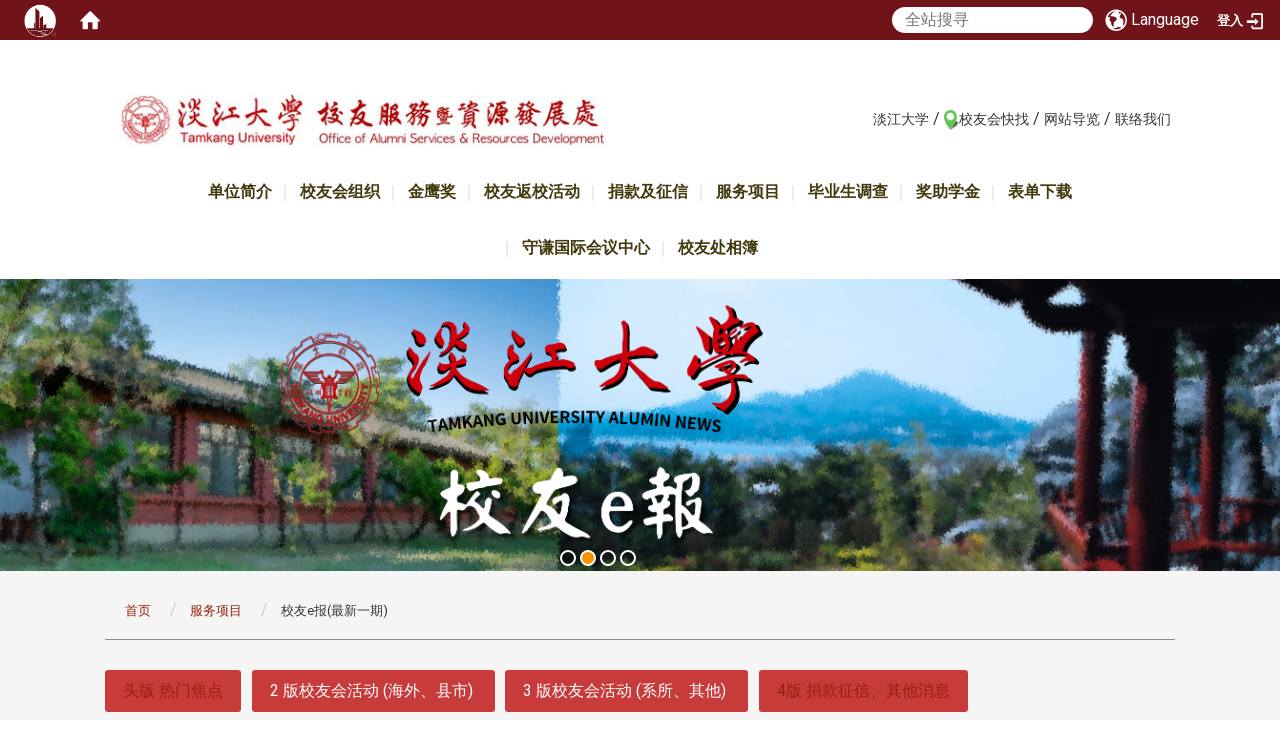

--- FILE ---
content_type: text/html; charset=utf-8
request_url: https://www.fl.tku.edu.tw/zh_cn/service/tku_epaper
body_size: 173317
content:
<!DOCTYPE html>
<html lang="zh_tw" class="orbit">
<head>
<meta http-equiv="Content-Type" content="text/html; charset=UTF-8">
<link rel="stylesheet" media="all" href="/assets/frontend_extend-b28b87ef7b4395b356965802455d3b8f9a3b1c93bb2be46a2de69089358b6934.css">
<link rel="stylesheet" media="all" href="/assets/front_end-c68018fd9a6aceb4059c7815e101465ef23be8c2adce9cace6aefc2882108744.css">
<meta property="og:description" content="淡江大学校友e报249期">
<meta property="og:type" content="Article">
<meta property="og:image" content="http://www.fl.tku.edu.tw/uploads/site/site_logo/5b603e2302dcf0285c000018/logo.jpg">
<meta property="og:image:width" content="543">
<meta property="og:image:height" content="87">
<meta property="og:title" content="校友e报(最新一期)">
<meta property="og:site_name" content="淡江大学校友服务暨资源发展处">
<meta property="og:url" content="/zh_cn/service/tku_epaper">
  <script type="text/javascript">
    if (self != top){
        try{
            if(self.location.origin != top.location.origin){
                top.location=self.location;
            }
        }catch(e){
            console.log("Cannot fetch location!")
        }
    }
</script>
<script src="/assets/jquery-2a83d06853bd343c7bfc2e5d4539814cfa934676e2948ed348311435eca862f5.js"></script>
<script src="/assets/jquery_prefix-5c5a0bbb9dfff7d410703a0565bc948dca28ec736d1a0e725050111c330805d3.js"></script>
<script src="/assets/jquery_ujs_custom-a76b6cd8d652c18d24ed38d1f7a4d18f51d1f594a88a0f2ade82afec33966e2b.js"></script>
<script src="/assets/jquery.cycle2.min-ec60b272289a05b845d7613d074237d008c08a069dc283c2e4c62dfc513242db.js"></script>
<script src="/assets/jquery.cycle2.carousel.min-3d226d0713bcf58909be7c7e753fa1eef4409eee278299adfe70ff4ea646d65f.js"></script>
<script src="/assets/jquery.cycle2.scrollVert.min-ce8da4c3f5e336753d998c9f02e64cc8b7e3977f5f6988133faf24a44c90b427.js"></script>
<script src="/assets/jquery.cycle2.tile.min-83b4b0c4c2604b9c9acb20199a740f4b9e83c227ae46c1a430aa67bf97ff5457.js"></script>
<link rel="stylesheet" media="all" href="/assets/datatables.min-7446416dca719e42fb55ff5fbf69879ccebe1ab56c6bb6833e2db781eccfddf9.css">
<script src="/assets/datatables.min-598993c579b423583458a17773ed1e86103dc54e60eae7ab6c27b426af16df6f.js"></script>
<meta name="csrf-param" content="authenticity_token">
<meta name="csrf-token" content="xFzNhj6X4jcs9Zd9nbaM04jrosSBKfeLWCrvz7At4o6keaTdvQDfsyV/wtYpxW7i805YjNhGZuCG/rWE8hiEag==">
<script>
    $.fn.dataTable.defaults.initComplete = function(settings) {
        $(this).find('td:first-child').trigger('click');
    };
</script>
  <meta http-equiv="X-UA-Compatible" content="IE=edge">
  <meta name="viewport" content="width=device-width, initial-scale=1">
  <link rel="shortcut icon" type="image/x-icon" href="/uploads/site/favicon/5b603e2302dcf0285c000018/c89255_544cd05175c64164a0f83ebbe520775c.png">
  <title>校友e报(最新一期) | 淡江大学校友服务暨资源发展处</title>
  <link rel="stylesheet" media="all" href="//cdnjs.cloudflare.com/ajax/libs/font-awesome/4.3.0/css/font-awesome.min.css">
  <link rel="stylesheet" media="all" href="/assets/bootstrap/bootstrap.min-f151bd29e00349ff4ee018618682b20377a72be26546bb336fac22954b2aafcb.css">
  <link rel="stylesheet" media="all" href="/assets/template/template-16a1ab3a356f9f7312eb60ac4628c2ec9497d8df10901620b6d6762a4a2aa672.css">
  <link rel="stylesheet" media="print" type="text/css" href="/assets/template/print.css">
  <script src="/assets/plugin/modernizr-d5770395993b83f1cd01c625a62f0cc2a8f2536f7288ef3a45f2863f2e20a9c1.js"></script>
  <script src="/assets/plugin/picturefill.min-1e1f7d4e867ad1ec3d5886ad5e69512b6692509c939a89634ffcf63ba17b6b7d.js"></script>
  <script src="/assets/plugin/jquery.mobile.custom.min-94832de9dd3faaf354dabd20e980b49bfe549a3750d73e5855bc4104b53afe9d.js"></script>
  
  <script src="/assets/plugin/owl.carousel.min-c008ffe47de3d1e4afe82121a808a1633c771790aa2831232ceb3175310e8960.js"></script>
  <link rel="stylesheet" type="text/css" href="/assets/template/owl.carousel.min.css">
  <link rel="stylesheet" type="text/css" href="/assets/template/owl.theme.default.min.css">

  <script src="/assets/bootstrap.min-18024db0d6a0bc75ca740863a3b491b7f9b9cbd080ba3ee25e22265801d0b0c9.js"></script>
  <script src="/assets/plugin/jquery.cycle2.video.min-384b34504c43f5962ffa3295b0b28947fd8a4498968853be0477a5dc664bd9b9.js"></script>
  <script src="/assets/plugin/jquery-bullseye-min-8149d6adb748bd9561e9f1fd822e59337a75d065e017c7891699d50d69414bc2.js"></script>


  <script src="/assets/app-b4f113ce6e8246d8d893b00a0a0b9e0148181504c1f6bfcf44b77e05e500fd4d.js"></script>
  <script src="/assets/frontend-121b87925d20c2b21764d1c5053c911976bcf14ba23128fed1904f6b7a19033d.js"></script>
  <script src="https://apis.google.com/js/platform.js" async defer></script>
  <!-- Global site tag (gtag.js) - Google Analytics -->
<script async src="https://www.googletagmanager.com/gtag/js?id=UA-39647153-7"></script>
<script>
  window.dataLayer = window.dataLayer || [];
  function gtag(){dataLayer.push(arguments);}
  gtag('js', new Date());

  gtag('config', 'UA-39647153-7');
</script>

  <!--[if lt IE 9]>
    <script src="//cdnjs.cloudflare.com/ajax/libs/respond.js/1.4.2/respond.min.js"></script>
  <![endif]-->


<link rel="stylesheet" media="all" href="/assets/basic/icon-25f6a89d6786b31e5805ec90e7ba18610228db5085ba6610e43f9e488a81ce60.css">
<link rel="stylesheet" media="all" href="/assets/lib/orbit_bar/orbit-bar-560eee87c09dac66f3c1b1d62af8396687f7dc69133e3b6364c82b9f7f3d6c1c.css">
<script src="/assets/frontend_extend-18d8a9e578b8a7c72226a638c39f581b47ee42b5f58651d7f8b57f27c5fab08a.js"></script>
</head>
<body class="internal-page prohibit_proxy_feature banner_height_setting_0" data-module="page_content">
  <link rel="stylesheet" media="all" href="/assets/fontawesome-6.2.1.min-8aec0118643d34254cb9f5c27b931239c9de8008c849c9800d8651a5da1abcb2.css">
<link rel="stylesheet" media="all" href="/assets/fontawesome-6.2.1-fix.min-a85d2f928ef91b80968519d9fd352220353e6db2bd1a8f61f2f1c4377323c59d.css">
<link rel="stylesheet" media="all" href="/assets/lib/jquery-ui-1.13.2/jquery-ui.min-bc39b4e583177d1bfb4d31e880558d84fd307a5b3c87a91f2fadaf0bc4f1cc96.css">
<link rel="stylesheet" media="all" href="/assets/jquery-ui-timepicker-addon-ee91708eac547223792975e0d9a9aae62127da4b28a58d40c0634927f19665f0.css">
  <script src="/assets/lib/jquery-ui-1.13.2/jquery-ui.min-b88d0b98b7b90a20cae0fc32eaf0845ac1ffdc0e4b3176c501e353d45c975064.js"></script>
  <script src="/assets/jquery.ui.datepicker.monthyearpicker-6126b863aa1c4b399bf657869bbc51389d83ff5101b069ff7e1d0b02793c67e1.js"></script>
<style type="text/css">
  .ui-dialog {
    z-index: 2000000000000 !important;
  }
  .ui-datepicker {z-index:1000000 !important}
    @media screen and (min-width:768px){
      html body #orbit-bar .orbit-bar-inner,html body #orbit-bar .orbit-bar-inner form,html body #orbit-bar .orbit-bar-search-sign-language{
        background-color: #70141a !important;
      }
    }
    html body #orbit-bar .orbit-bar-inner,html body #orbit-bar .orbit-bar-inner form,html body #orbit-bar .orbit-bar-search-sign-language{
      background-color: #70141a !important;
    }
    html body #orbit-bar .orbit-bar-inner>ul>li:hover>span, html body #orbit-bar .orbit-bar-inner>ul>li:hover>a, html body #orbit-bar .orbit-bar-inner>ul>li:hover #language, html body #orbit-bar .orbit-bar-inner>ul>li>ul li:hover, html body #orbit-bar .orbit-bar-inner>ul>li>ul li.active,.orbit-bar-search-sign-language li:hover form,.orbit-bar-search-sign-language li:hover label
    {
        background-color: #0095cf !important;
        color: #ffffff !important;
    }
    html body #orbit-bar .orbit-bar-inner>ul>li span:hover,html body #orbit-bar .orbit-bar-inner>ul>li:hover>span#user, html body #orbit-bar .orbit-bar-inner>ul>li>ul li a:hover,html body #orbit-bar .orbit-bar-inner>ul>li:hover #language,html body #orbit-bar .orbit-bar-menu .showlist:hover .orbit-bar-home, html body #orbit-bar .orbit-bar-inner>ul>li:hover label
    {
        color: #ffffff !important;
    }
    html body #orbit-bar .orbit-bar-inner > ul > li > ul
    {
      background-color: #ffffff !important;
    }
    @media screen and (max-width:767px){
      html body #orbit-bar .orbit-bar-inner > ul
      {
        background-color: #ffffff !important;
      }
      html body #orbit-bar .orbit-bar-inner form{
        background-color: #ffffff !important;
      }
    }
    @media screen and (min-width:768px){
      html body #orbit-bar .orbit-bar-search-sign-language #language, html body #orbit-bar .orbit-bar-menu .orbit-bar-home,html body #orbit-bar .orbit-bar-search-sign-language #user,html body #orbit-bar .orbit-bar-inner>ul>li>a,html body #orbit-bar .orbit-bar-inner>ul>li label {
        color: #ffffff !important;
      }
    }
    @media screen and (max-width:767px){
      #orbit-bar .orbit-bar-title a{
        color: #ffffff !important;
      }
      label[for="open-orbit-nav"]{
        border-color: #ffffff !important;
        color: #ffffff !important;
      }
    }
    html body #orbit-bar .orbit-bar-inner > ul > li > ul a,html body #orbit-bar .orbit-bar-inner > ul > li > ul .active{
      color: #70141a !important;
    }
    html body #orbit-bar .orbit-bar-inner > ul > li > ul:before{
      border-color: transparent transparent #70141a transparent !important;
    }
    @media screen and (max-width:767px){
      html body #orbit-bar .orbit-bar-search-sign-language #language, html body #orbit-bar .orbit-bar-menu .orbit-bar-home,html body #orbit-bar .orbit-bar-search-sign-language #user,html body #orbit-bar .orbit-bar-inner>ul>li>a,html body #orbit-bar .orbit-bar-inner>ul>li label {
        color: #70141a !important;
      }
    }
</style>
  <div id="orbit-bar">
      <label for="open-orbit-login" style="display:none;">Open login</label>
      <input type="checkbox" title="open login" id="open-orbit-login">
      <label for="open-orbit-login" class="cover" title="Close login"><p style="display: none;">Close login</p></label>
      <div class="login-window">
        <div class="login-header">
          <label tabindex="0" for="open-orbit-login" class="close">close</label>
          <p>登入 淡江校友服务处</p>
        </div>
        <div class="login-body">
          <form class="container" action="/sessions?locale=zh_tw" accept-charset="UTF-8" method="post">
<input name="utf8" type="hidden" value="✓"><input type="hidden" name="authenticity_token" value="pOSpFnMQ1FS46JsBh/2Xi1js9VF+YgCc7a3xkNPrJALEwcBN8Ifp0LFizqozjnW6I0kPGScNkfczeavbkd5C5g==">
            <div class="prepend input-group">
              <span class="add input-group-addon"><i class="icon-user"></i></span>
              <label for="user_user_id" style="display:none;">Username</label>
              <input class="input" id="user_user_id" title="username" name="user_name" placeholder="使用者帐号" size="30" type="text">
            </div>
            <div class="prepend input-group">
              <span class="add input-group-addon"><i class="icon-lock"></i></span>
              <label for="user_password" style="display:none;">Password</label>
              <input class="input" id="user_password" name="password" placeholder="密码" title="password" size="30" type="password">
            </div>
            <div class="login-submit-wrap">
              <div class="submit">
                <button class="login-btn" type="submit">登入</button>
              </div>
            </div>
            <script>
              function forgot_password(){
                if(document.getElementById('user_user_id').value !='')
                  var post_data = $.post('/sessions/forgot_password',{ user_name: document.getElementById('user_user_id').value });
                if(document.getElementById('user_user_id').value != ''){
                  post_data.done(function(){
                    try{
                      if(I18n.locale == 'en')
                        if(post_data.responseJSON['user_email'] == '')
                          var alert_texts = 'This user_name or user_email is not registered yet!Please contact customer service to deal with this problem.';
                        else
                          var alert_texts = 'Please check '+post_data.responseJSON['user_email']+' to see the new password for user_name:'+post_data.responseJSON['user_name'].join(' , ');
                      else
                        if(post_data.responseJSON['user_email'] == '')
                          var alert_texts = '该使用者名称或是使用者email尚未注册!请联络客服协助处理。';
                        else
                          var alert_texts = '请确认'+post_data.responseJSON['user_email']+'来查看使用者名称:'+post_data.responseJSON['user_name'].join('、')+'的新密码';
                    }catch(e){
                      if(I18n.locale == 'en')
                        var alert_texts = 'Please contact customer service to deal with the problem.';
                      else
                        var alert_texts = '请联络客服协助处理。';
                    };
                    $('.alert-error').text(alert_texts);
                    alert(alert_texts);
                  });
                }else{
                  if(I18n.locale == 'en')
                    var alert_texts = 'Please fill-in your user id without password, click “Forgot your password?“, and check you email for updated password.';
                  else
                    var alert_texts = '请输入您的使用者帐号无需输入密码，点选「忘记密码」后至您的信箱检查密码更新邮件！';
                  alert(alert_texts);
                };
              };
            </script>
            <a onclick="forgot_password()" style="float: left;font-size: 0.813em;margin-left: 1em;" href="#forgot_password">忘记密码?</a>
            <div style="clear: both;"></div>
</form>        </div>

      </div>
    <input type="checkbox" id="open-orbit-nav" title="orbitbar">
    <div class="orbit-bar-inner">
      <label for="open-orbit-nav">
        <i class="icons-list-2"></i>
      </label>
      <ul class="orbit-bar-menu">
        <li>
          <a href="javascript:;" class="orbit-bar-logo" title="请登入以管理网站,按下开启登入视窗">
            <img src="/uploads/site/default_image/5b603e2302dcf0285c000018/orbitbaricon.png" alt="奥博科技商标">
            <p style="display: none;">请登入以管理网站,按下开启登入视窗</p>
          </a>
        </li>
        <li>
          <a href="/" class="orbit-bar-home" title="首页" tabindex="0"><i class="icons-house"></i><p>home</p></a>
        </li>
      </ul>
      <h1 class="orbit-bar-title">
        <a href="/" title="淡江校友服务处">淡江校友服务处</a>
      </h1>
      <ul class="orbit-bar-search-sign-language">
        <li style="background-color:transparent;">
          <form id="search" method="get" action="https://www.google.com/custom" target="_blank" style="border: 0 !important;">
            <input type="hidden" name="authenticity_token" value='value="V4HTv3XvxJb4Rks9fZuPTzAD9KyqcdSdW92bvQpAo943pLrk9nj5EvHMHpbJ6G1+S6YO5PMeRfaFCcH2SHXFOg=="'>
            <input type="hidden" name="client" value="pub-&amp;amp">
            <input type="hidden" name="ie" id="ie" value="utf-8">
            <input type="hidden" name="oe" id="oe" value="utf-8">
            <input type="hidden" name="cof" id="cof" value="AH:center;AWFID:03de271f1940eea3;">
            <input type="hidden" name="domains" value="www.fl.tku.edu.tw">
            <input type="hidden" name="sitesearch" value="www.fl.tku.edu.tw">
            <label style="display:none;" for="q" accesskey="S">Google Search</label>
            <input type="search" name="q" id="q" value="" placeholder="全站搜寻" x-webkit-speech="" title="search">
          </form>
        </li>
        <li id="language-li" style="background-color:transparent;" class="mobile_login_bar">
            <a id="languagebutton" href="javascript:;" title="按下关闭语言选单"><span id="language"><i class="icons-earth orbit-bar-language-icon"></i><span class="orbit-bar-language-text">Language</span></span></a>
            <ul>
                  <li class="active">
                    繁体中文
                  </li>
                  <li>
                    <a accesskey="s" href="/zh_cn/service/tku_epaper?locale=zh_cn">
                      简体中文
                    </a>
                  </li>
                  <li>
                    <a accesskey="e" href="/en/service/tku_epaper">
                      English
                    </a>
                  </li>
            </ul>
        </li>
        <li style="margin-right:-1em;" class="mobile_login_bar">
          <a id="loginbutton" title="按下开启登入视窗" href="javascript:;">
            <label for="open-orbit-login">
              <i style="font-style: inherit;font-size: 0.8rem;width: 2.875em;text-align: right;vertical-align: middle;">登入</i>
              <i class="icons-login" style="font-size: 1.4em;width: 1.875em;text-align: left;vertical-align: middle;"></i>
            </label>
          </a>
        </li>
        <style>
          @media screen and (min-width:768px){
            .orbit-bar-search-sign-language{
              max-height:100%;
            }
          }
        </style>
      </ul>
      <ul id="language-li-ul" class="orbit-bar-mobile-sign-language" style="background-color: #70141a !important;">
        <li>
            <span id="language" class="mobile-button"><i class="icons-earth orbit-bar-language-icon" style="color: #ffffff !important;"></i><span class="orbit-bar-language-text">Language</span></span>
            <ul>
                  <li class="active">
                    繁体中文
                  </li>
                  <li>
                    <a accesskey="s" href="/zh_cn/service/tku_epaper?locale=zh_cn">
                      简体中文
                    </a>
                  </li>
                  <li>
                    <a accesskey="e" href="/en/service/tku_epaper">
                      English
                    </a>
                  </li>
            </ul>
        </li>
        <li>
          <label for="open-orbit-login">
            <i class="icons-login" style="color: #ffffff !important;"></i>
            <p style="display: none;">Open login</p>
          </label>
        </li>
      </ul>
    </div>
  </div>
  <style>
  @media (max-width: 767px) {#orbit-bar ul.orbit-bar-search-sign-language > li + li{width:33.3333%;}}
  </style>
      <script>$('.orbit-bar-logo').off('click').on('click',function(){window.orbit_login_button = $(this);$("#open-orbit-login").click()});</script>
  <script type="text/javascript">
    var lang_opentitle = '按下开启语言选单';
    var lang_closetitle = '按下关闭语言选单';
    $('#languagebutton').off('click').on('click',function(){
      if ($(this).parent().find('>ul').hasClass('show')) {
        $(this).attr('title', lang_opentitle);
      } else {
        $(this).attr('title', lang_closetitle);
      }
    });
    $('#languagebutton').focus(function(){
      if ($(this).parent().find('>ul').hasClass('show')) {
        $(this).attr('title', lang_closetitle);
      } else {
        $(this).attr('title', lang_opentitle);
      }
    });
    /* when tab key choose close,press enter to close login window start */
    function closelabel(e){
      var keynum;
      if(window.event) // IE
      {
        keynum = e.keyCode
      }
      else if(e.which) // Netscape/Firefox/Opera/chrome
      {
        keynum = e.which
      }
      if( keynum == 13 ){
        $(".orbit-bar-logo").one("focusin",function(){
          window.orbit_login_button.focus();
        })
        $("#open-orbit-login").click();
      };
    }
    $('label.close').attr('onkeydown','closelabel(event)');
    /* when tab key choose  close,press enter to close login window end   */
    $('#loginbutton >label').off('click').on('click',function(){window.orbit_login_button = $('#loginbutton');$("#open-orbit-login").click()});
    $('#loginbutton').off('click').on('click',function(){window.orbit_login_button = $('#loginbutton');$("#open-orbit-login").click()});
    /* press esc to close login window start */
    function esc_close_login_window(event){
      var e = event;
      var keynum;
      if(window.event) // IE
      {
        keynum = e.keyCode;
      }
      else if(e.which) // Netscape/Firefox/Opera/chrome
      {
        keynum = e.which;
      }
      if( keynum == 27 ){
        $(".orbit-bar-logo").one("focusin",function(){
          window.orbit_login_button.focus();
        })
        $("#open-orbit-login").click();
      };
    }
    /* press esc to close login window end   */
    $("#open-orbit-login").on("change",function(){
      if($(this).is(":checked")){
        $(window).off('keydown', esc_close_login_window).on('keydown', esc_close_login_window);
        $("#user_user_id").focus(); //when open login window,focus on the username
      }else{
        $(window).off('keydown', esc_close_login_window);
      }
    })
    $(".login-body form").on("submit",function(){
      $(this).append("<input type='hidden' name='referer_url' value='/zh_cn/service/tku_epaper'/>");
    })
    var I18n = {};
    Object.defineProperty(I18n,"locale",{
      value: "zh_tw"
    });
    Object.defineProperty(I18n,"validLocales",{
      value: ["zh_tw","zh_cn","en"]
    });
  </script>
  <style>
    #language-li ul li a{
      margin-left: 0;
      position: relative;
    }
    @media screen and (min-width:768px){
        .sub_orbit_bar{
          background-color:#ffffff!important;
        }
        .orbit-bar-menu{
          background-color:transparent!important;
        }
        .sub_orbit_bar_text{
          color:#70141a!important;
        }
    }
    @media screen and (max-width:767px){
        .sub_orbit_bar{
          background-color:#70141a!important;
        }
        .orbit-bar-menu{
          background-color:#70141a!important;
        }
        .sub_orbit_bar_text{
          color:#ffffff!important;
        }
      .mobile_login_bar{
        width: 50%!important;
      }
    }
      @media screen and (max-width: 767px){
        #orbit-bar .orbit-bar-inner .orbit-bar-mobile-sign-language {
            background: #333;
            display: block;
            margin: 0;
            position: absolute;
            right: 0;
            top: 0;
        }
      }
    .orbit-bar-mobile-sign-language {
        display: none;
    }
    @media screen and (max-width: 767px){
      #orbit-bar .orbit-bar-inner .orbit-bar-mobile-sign-language > li ul.show {
        display: block;
      }
      #orbit-bar .orbit-bar-inner .orbit-bar-mobile-sign-language > li > span > span {
        display: none;
      }
      #orbit-bar .orbit-bar-inner .orbit-bar-mobile-sign-language > li {
        color: #fff;
        float: left;
        position: relative;
      }
      #orbit-bar .orbit-bar-inner .orbit-bar-mobile-sign-language > li > span , #orbit-bar .orbit-bar-inner .orbit-bar-mobile-sign-language > li > label{
        cursor: pointer;
        display: block;
        height: 40px;
        line-height: 43px;
        width: 40px;
        text-align: center;
        margin-bottom: 0;
      }
      #orbit-bar .orbit-bar-inner .orbit-bar-mobile-sign-language > li ul {
          background: #333 none repeat scroll 0 0;
          border-radius: 0;
          display: none;
          position: fixed;
          right: 0;
          top: 40px;
          width: 100%;
      }
    }
  </style>
  <script>
    function calc_orbit_bar_title_width(){
      if($(window).outerWidth(true) <= 767){
        $('.orbit-bar-inner > .orbit-bar-title').css({'width': '','margin': ''});
        return;
      }
      var w1 = $('.orbit-bar-inner').width();
      var w2 = $('.orbit-bar-inner>*:not(.orbit-bar-title)').map(function(i,v){
        if ($(v).hasClass('custom_widget') && $(v).text().replace(/\s+/,'')==''){
          $(v).css('flex','none');
          return 0;
        }else{
          return $(v).css('display') == 'none' ? 0 : $(v).outerWidth(true);
        }
      }).toArray().reduce(function(v1,v2){return v1+v2});
      var w3 = $('.orbit-bar-title').css('margin-left').match(/([\d\.]+)px$/);
      w3 = w3 ? parseFloat(w3[0]) : 0;
      var w4 = $('.orbit-bar-title').css('margin-right').match(/([\d\.]+)px$/);
      w4 = w4 ? parseFloat(w4[0]) : 0;
      var title_width = w1-w2-w3-w4-2;
      $('.orbit-bar-title').width(title_width);
      return title_width;
    }
    $(document).ready(function(){
      calc_orbit_bar_title_width();
      $(".orbit-bar-inner").css("overflow","visible");
      if($(window).outerWidth(true) <= 767){
        $('.orbit-bar-menu').before($('.orbit-bar-title'));
      }else{
        $(".orbit-bar-search-sign-language").before($('.orbit-bar-title'));
      }
    })
    $(window).on("load",function(){
      calc_orbit_bar_title_width();
    })
    $(window).resize(function(){
      calc_orbit_bar_title_width();
      if($(window).outerWidth(true) <= 767){
        $('.orbit-bar-menu').before($('.orbit-bar-title'));
      }else{
        $(".orbit-bar-search-sign-language").before($('.orbit-bar-title'));
      }
    })
  </script>

  

<div id="fb-root"></div>
<script>(function(d, s, id) {
  var js, fjs = d.getElementsByTagName(s)[0];
  if (d.getElementById(id)) return;
  js = d.createElement(s); js.id = id;
  js.src = "//connect.facebook.net/zh_TW/sdk.js#xfbml=1&version=v2.0";
  fjs.parentNode.insertBefore(js, fjs);
}(document, 'script', 'facebook-jssdk'));</script>

<script>!function(d,s,id){var js,fjs=d.getElementsByTagName(s)[0];if(!d.getElementById(id)){js=d.createElement(s);js.id=id;js.src="https://platform.twitter.com/widgets.js";fjs.parentNode.insertBefore(js,fjs);}}(document,"script","twitter-wjs");</script>

<header class="navbar layout-header no-print" role="navigation">
  <div class="container">
    <div class="header-nav">
    <a id="accesskey_top" accesskey="Q" href="/zh_cn/accesskey" title="Toolbar">:::</a>
      <a href="http://www.tku.edu.tw">淡江大学</a> / <img alt="club finder" src="/uploads/asset/data/5bceb3a002dcf034e70007bc/location_map_pin_light_green6-152x200.png" style="width: 15px; height: 20px;"><a href="/zh_cn/schoolfellow/all">校友会快找</a> / <a href="/zh_cn/sitemap">网站导览</a> / ​<a href="/zh_cn/contact">联络我们</a> 
    </div>
    <div class="navbar-header">
      <button type="button" class="navbar-toggle collapsed" data-toggle="collapse" data-target="#layout-navigation">
        <span class="sr-only">Toggle navigation</span>
        <span class="icon-bar icon-bar-top"></span>
        <span class="icon-bar icon-bar-middle"></span>
        <span class="icon-bar icon-bar-bottom"></span>
      </button>
      <script>$(document).ready(function(){var url =$('.site-logo').eq(0).attr('src');if(url == "/assets/default-site-logo.png"){$('.navbar-brand').eq(0).remove();};if($('.navbar-brand').length == 2){$('.site-logo').css('height','auto')};$('.site-logo').eq(0).css('margin-right',0);$('.navbar-brand').css('padding-right',0)})</script><a title="主页" class="navbar-brand" href="/"><h2 class="default_site_h1">
<img class="site-logo" src="/uploads/site/site_logo/5b603e2302dcf0285c000018/logo.jpg" alt="淡江大学校友服务暨资源发展处的Logo"> <span style="display: none;">淡江大学校友服务暨资源发展处</span>
</h2></a>
      <!-- <a class="navbar-brand" href="/"><img class="site-logo" src="{{logo_url}}" alt="实践大学校徽"> </a> -->
    </div>

  </div>
  <div class="menu">
    <div class="container">
        <div class="collapse navbar-collapse modules-menu" id="layout-navigation">
            <a id="accesskey_menu" accesskey="M" href="/zh_cn/accesskey" title="Main menu">:::</a>
              <ul id="main-nav" class="navbar-right navbar-nav modules-menu-level-0 nav-level-0 no-print" data-menu-level="0">
<li>
    <a href="/zh_cn/intro/histroy" data-menu-link="true" class="dropdown-toggle" target="_self">单位简介</a>
    <ul class="modules-menu-level-1 nav-level-1" data-menu-level="1">
<li>
        <a href="/zh_cn/intro/histroy" data-menu-link="true" target="_self">沿革</a>
        
      </li>
<li>
        <a href="/zh_cn/intro/org" data-menu-link="true" target="_self">组织</a>
        
      </li>
<li>
        <a href="/zh_cn/intro/affair" data-menu-link="true" target="_self">业务</a>
        
      </li>
<li>
        <a href="/zh_cn/intro/rule" data-menu-link="true" target="_self">法规</a>
        
      </li>
</ul>
  </li>
<li>
    <a href="/zh_cn/schoolfellow" data-menu-link="true" class="dropdown-toggle" target="_self">校友会组织</a>
    <ul class="modules-menu-level-1 nav-level-1" data-menu-level="1">
<li>
        <a href="/zh_cn/schoolfellow/globalmem" data-menu-link="true" target="_self">联合会.菁英会</a>
        
      </li>
<li>
        <a href="/zh_cn/schoolfellow/overseasclubs" data-menu-link="true" target="_self">海外地区性</a>
        
      </li>
<li>
        <a href="/zh_cn/schoolfellow/chinaclubs" data-menu-link="true" target="_self">大陆地区性</a>
        
      </li>
<li>
        <a href="/zh_cn/schoolfellow/taiwanclubs" data-menu-link="true" target="_self">国内地区性</a>
        
      </li>
<li>
        <a href="/zh_cn/schoolfellow/deptclubs/dalumni" data-menu-link="true" target="_self">系所友会</a>
        <ul class="modules-menu-level-2 nav-level-2" data-menu-level="2">
<li>
            <a href="/zh_cn/department/depthome" data-menu-link="true" target="_self">系所友会联合总会</a>
          </li>
<li>
            <a href="/zh_cn/schoolfellow/deptclubs/cola" data-menu-link="true" target="_self">文学院</a>
          </li>
<li>
            <a href="/zh_cn/schoolfellow/deptclubs/cos" data-menu-link="true" target="_self">理学院</a>
          </li>
<li>
            <a href="/zh_cn/schoolfellow/deptclubs/coe" data-menu-link="true" target="_self">工学院</a>
          </li>
<li>
            <a href="/zh_cn/schoolfellow/deptclubs/cobm" data-menu-link="true" target="_self">商管学院</a>
          </li>
<li>
            <a href="/zh_cn/schoolfellow/deptclubs/cof" data-menu-link="true" target="_self">外国语文学院</a>
          </li>
<li>
            <a href="/zh_cn/schoolfellow/deptclubs/coia" data-menu-link="true" target="_self">国际事务学院</a>
          </li>
<li>
            <a href="/zh_cn/schoolfellow/deptclubs/coed" data-menu-link="true" target="_self">教育学院</a>
          </li>
<li>
            <a href="/zh_cn/schoolfellow/deptclubs/cogd" data-menu-link="true" target="_self">其他</a>
          </li>
</ul>
      </li>
<li>
        <a href="/zh_cn/schoolfellow/otherclubs" data-menu-link="true" target="_self">其他各类型</a>
        
      </li>
<li>
        <a href="/zh_cn/schoolfellow/alumni_distribution" data-menu-link="true" target="_self">校友会分布</a>
        
      </li>
<li>
        <a href="/zh_cn/schoolfellow/manual/manualbrief" data-menu-link="true" target="_self">使用说明</a>
        <ul class="modules-menu-level-2 nav-level-2" data-menu-level="2">
<li>
            <a href="/zh_cn/schoolfellow/manual/manualbrief" data-menu-link="true" target="_self">欢迎使用</a>
          </li>
<li>
            <a href="/zh_cn/schoolfellow/manual/accountmgmt" data-menu-link="true" target="_self">帐号管理</a>
          </li>
<li>
            <a href="/zh_cn/schoolfellow/manual/postnews" data-menu-link="true" target="_self">张贴公告</a>
          </li>
<li>
            <a href="/zh_cn/schoolfellow/manual/createalbum" data-menu-link="true" target="_self">建立相簿</a>
          </li>
<li>
            <a href="/zh_cn/schoolfellow/manual/bannermgmt" data-menu-link="true" target="_self">页面横幅</a>
          </li>
<li>
            <a href="/zh_cn/schoolfellow/manual/ofeatures" data-menu-link="true" target="_self">其他功能</a>
          </li>
</ul>
      </li>
</ul>
  </li>
<li>
    <a href="/zh_cn/goldeagle" data-menu-link="true" class="dropdown-toggle" target="_self">金鹰奖</a>
    
  </li>
<li>
    <a href="/zh_cn/anniversary" data-menu-link="true" class="dropdown-toggle" target="_self">校友返校活动</a>
    <ul class="modules-menu-level-1 nav-level-1" data-menu-level="1">
<li>
        <a href="/zh_cn/anniversary/alumday" data-menu-link="true" target="_self">校庆</a>
        <ul class="modules-menu-level-2 nav-level-2" data-menu-level="2">
<li>
            <a href="/zh_cn/anniversary/alumday/oagallery" data-menu-link="true" target="_self">活动花絮</a>
          </li>
<li>
            <a href="/zh_cn/anniversary/alumday/oafile" data-menu-link="true" target="_self">下载区</a>
          </li>
</ul>
      </li>
<li>
        <a href="/zh_cn/anniversary/springfeast" data-menu-link="true" target="_self">春之飨宴</a>
        <ul class="modules-menu-level-2 nav-level-2" data-menu-level="2">
<li>
            <a href="/zh_cn/anniversary/springfeast/springgallery" data-menu-link="true" target="_self">活动花絮</a>
          </li>
<li>
            <a href="/zh_cn/anniversary/springfeast/sdownload" data-menu-link="true" target="_self">下载区</a>
          </li>
</ul>
      </li>
<li>
        <a href="/zh_cn/anniversary/alumact" data-menu-link="true" target="_self">其他活动</a>
        <ul class="modules-menu-level-2 nav-level-2" data-menu-level="2">
<li>
            <a href="/zh_cn/anniversary/alumact/ogallery" data-menu-link="true" target="_self">活动花絮</a>
          </li>
<li>
            <a href="/zh_cn/anniversary/alumact/odwonload" data-menu-link="true" target="_self">下载区</a>
          </li>
</ul>
      </li>
</ul>
  </li>
<li>
    <a href="/zh_cn/account/accmethod" data-menu-link="true" class="dropdown-toggle" target="_self">捐款及征信</a>
    <ul class="modules-menu-level-1 nav-level-1" data-menu-level="1">
<li>
        <a href="/zh_cn/account/accmethod" data-menu-link="true" target="_self">捐款方式</a>
        
      </li>
<li>
        <a href="https://fundrasing.sis.tku.edu.tw/Donate/DonateList" data-menu-link="true" target="_blank">捐款征信及各年度募款情况统计</a>
        
      </li>
<li>
        <a href="/zh_cn/account/tax" data-menu-link="true" target="_self">捐款抵税规定</a>
        
      </li>
<li>
        <a href="/zh_cn/account/account_thanks" data-menu-link="true" target="_self">感谢办法</a>
        
      </li>
<li>
        <a href="/zh_cn/account/honorlist" data-menu-link="true" target="_self">荣誉榜(捐款)</a>
        
      </li>
<li>
        <a href="/zh_cn/account/HonorRoll2" data-menu-link="true" target="_self">荣誉榜(劝募)</a>
        
      </li>
<li>
        <a href="/zh_cn/account/accounts/board" data-menu-link="true" target="_self">募款委员会</a>
        <ul class="modules-menu-level-2 nav-level-2" data-menu-level="2">
<li>
            <a href="/zh_cn/account/accounts/board" data-menu-link="true" target="_self">设置办法</a>
          </li>
<li>
            <a href="/zh_cn/account/accounts/meetings" data-menu-link="true" target="_self">历年会议纪录</a>
          </li>
<li>
            <a href="/zh_cn/account/accounts/ruledetails" data-menu-link="true" target="_self">各单位动支募款规定</a>
          </li>
</ul>
      </li>
</ul>
  </li>
<li>
    <a href="/zh_cn/service/anengy" data-menu-link="true" class="dropdown-toggle" target="_self">服务项目</a>
    <ul class="modules-menu-level-1 nav-level-1" data-menu-level="1">
<li>
        <a href="/zh_cn/service/anengy" data-menu-link="true" target="_self">学历证件申请</a>
        
      </li>
<li>
        <a href="/zh_cn/service/place" data-menu-link="true" target="_self">联谊会馆借用</a>
        
      </li>
<li>
        <a href="/zh_cn/service/email" data-menu-link="true" target="_self">E-mail申请(2026年起停止申请)</a>
        
      </li>
<li>
        <a href="/zh_cn/service/presource" data-menu-link="true" target="_self">人力资源</a>
        <ul class="modules-menu-level-2 nav-level-2" data-menu-level="2"><li>
            <a href="/zh_cn/service/presource/01" data-menu-link="true" target="_self">淡江大学校园征才系统</a>
          </li></ul>
      </li>
<li>
        <a href="http://spacerental.tku.edu.tw/space_detail.aspx?id=122" data-menu-link="true" target="_blank">会文馆借用</a>
        
      </li>
<li>
        <a href="/zh_cn/service/article" data-menu-link="true" target="_self">校内图书资源</a>
        
      </li>
<li>
        <a href="/zh_cn/service/tku_epaper" data-menu-link="true" target="_self">校友e报(最新一期)</a>
        <ul class="modules-menu-level-2 nav-level-2" data-menu-level="2">
<li>
            <a href="/zh_cn/service/tku_epaper/cat1" data-menu-link="true" target="_self">头版 热门焦点</a>
          </li>
<li>
            <a href="/zh_cn/service/tku_epaper/column2" data-menu-link="true" target="_self">2 版校友会活动 (海外、县市)</a>
          </li>
<li>
            <a href="/zh_cn/service/tku_epaper/column3" data-menu-link="true" target="_self">3 版校友会活动 (系所、其他)</a>
          </li>
<li>
            <a href="/zh_cn/service/tku_epaper/column4" data-menu-link="true" target="_self">4版 捐款征信、其他消息</a>
          </li>
</ul>
      </li>
<li>
        <a href="/zh_cn/service/epaper" data-menu-link="true" target="_self">校友通讯双月刊(PDF下载)</a>
        
      </li>
</ul>
  </li>
<li>
    <a href="/zh_cn/p/survey" data-menu-link="true" class="dropdown-toggle" target="_self">毕业生调查</a>
    <ul class="modules-menu-level-1 nav-level-1" data-menu-level="1">
<li>
        <a href="/zh_cn/p/survey" data-menu-link="true" target="_self">毕业生流向问卷调查</a>
        
      </li>
<li>
        <a href="http://info.tku.edu.tw/effects3.aspx" data-menu-link="true" target="_blank">统计资讯</a>
        
      </li>
</ul>
  </li>
<li>
    <a href="/zh_cn/burse/post" data-menu-link="true" class="dropdown-toggle" target="_self">奖助学金</a>
    <ul class="modules-menu-level-1 nav-level-1" data-menu-level="1">
<li>
        <a href="/zh_cn/burse/post" data-menu-link="true" target="_self">奖学金公告</a>
        
      </li>
<li>
        <a href="/zh_cn/burse/scholarships/scola" data-menu-link="true" target="_self">校友奖学金</a>
        <ul class="modules-menu-level-2 nav-level-2" data-menu-level="2">
<li>
            <a href="/zh_cn/burse/scholarships/scola" data-menu-link="true" target="_self">文学院</a>
          </li>
<li>
            <a href="/zh_cn/burse/scholarships/scos" data-menu-link="true" target="_self">理学院</a>
          </li>
<li>
            <a href="/zh_cn/burse/scholarships/scoe" data-menu-link="true" target="_self">工学院</a>
          </li>
<li>
            <a href="/zh_cn/burse/scholarships/scobm" data-menu-link="true" target="_self">商管学院</a>
          </li>
<li>
            <a href="/zh_cn/burse/scholarships/scofl" data-menu-link="true" target="_self">外国语文学院</a>
          </li>
<li>
            <a href="/zh_cn/burse/scholarships/scoia" data-menu-link="true" target="_self">国际事务学院</a>
          </li>
<li>
            <a href="/zh_cn/burse/scholarships/sother" data-menu-link="true" target="_self">其他</a>
          </li>
<li>
            <a href="/zh_cn/burse/scholarships/College_of_Liberal_Arts_test" data-menu-link="true" target="_self">全校各系所奖助学金汇整</a>
          </li>
</ul>
      </li>
<li>
        <a href="/zh_cn/burse/burse_intro/kao" data-menu-link="true" target="_self">奖学金介绍</a>
        <ul class="modules-menu-level-2 nav-level-2" data-menu-level="2">
<li>
            <a href="/zh_cn/burse/burse_intro/jack" data-menu-link="true" target="_self">杰克急难救助奖学金</a>
          </li>
<li>
            <a href="/zh_cn/burse/burse_intro/elitescholar" data-menu-link="true" target="_self">淡江大学「晶英学生奖学金」</a>
          </li>
<li>
            <a href="/zh_cn/burse/burse_intro/pungtung" data-menu-link="true" target="_self">屏东县淡江大学校友会清寒奖学金</a>
          </li>
<li>
            <a href="/zh_cn/burse/burse_intro/mrlin" data-menu-link="true" target="_self">林文渊先生奖学金(回归水环系)</a>
          </li>
<li>
            <a href="/zh_cn/burse/burse_intro/hsinchuscholarship" data-menu-link="true" target="_self">新竹市淡江大学校友会奖学金</a>
          </li>
<li>
            <a href="/zh_cn/burse/burse_intro/taipeischolarship" data-menu-link="true" target="_self">台北市淡江大学校友会奖学金</a>
          </li>
<li>
            <a href="/zh_cn/burse/burse_intro/chungscholar" data-menu-link="true" target="_self">彰化县淡江大学校友会奖助学金</a>
          </li>
</ul>
      </li>
<li>
        <a href="/zh_cn/burse/method" data-menu-link="true" target="_self">提供方式</a>
        
      </li>
</ul>
  </li>
<li>
    <a href="/zh_cn/forms" data-menu-link="true" class="dropdown-toggle" target="_self">表单下载</a>
    
  </li>
<li>
    <a href="/zh_cn/confcenter" data-menu-link="true" class="dropdown-toggle" target="_self">守谦国际会议中心</a>
    <ul class="modules-menu-level-1 nav-level-1" data-menu-level="1">
<li>
        <a href="/zh_cn/confcenter/spacedonate" data-menu-link="true" target="_self">空间命名认捐</a>
        
      </li>
<li>
        <a href="/zh_cn/confcenter/jdphuang" data-menu-link="true" target="_self">日文系 - 黄宪堂教授纪念厅</a>
        
      </li>
<li>
        <a href="/zh_cn/confcenter/millionee" data-menu-link="true" target="_self">百万砖 - 电子工程学系第一届系友</a>
        
      </li>
</ul>
  </li>
<li>
    <a href="/zh_cn/gallery" data-menu-link="true" class="dropdown-toggle" target="_self">校友处相簿</a>
    
  </li>
</ul>
        </div>
    </div>

  </div>

</header>


  <section class="layout-slide no-print single-child-datapp disappear" data-pp="300"><div class="w-ba-banner ba-banner-widget-3" data-subpart-id="5ee8297e1d41c8729d0017a1">
  <div class="w-ba-banner__wrap  cycle-slideshow" data-list="images" data-level="0" data-cycle-slides=".w-ba-banner__slide" data-cycle-log="false" data-cycle-auto-height="0" data-cycle-speed="500" data-cycle-timeout="5000" data-cycle-fx="fade" data-pager="#5ee8297e1d41c8729d0017a1" data-pager-template="&lt;li&gt;&lt;a href='#'&gt;&lt;/a&gt;&lt;/li&gt;" data-pager-active-class="active-slide">
    <div class="w-ba-banner__slide active" data-link="" data-cycle-title="校友e报" data-cycle-desc="" data-overlay-template="&lt;h2&gt;校友e报&lt;/h2&gt;" data-target="" data-category="" data-tags="">
        <img class="w-ba-banner__image banner-responsive" src="/uploads/banner_image/file/5ee971081d41c872a0001fb9/4_%E7%9A%84%E8%A4%87%E6%9C%AC_0.png" alt="校友e报">
    </div>
  
    <div class="w-ba-banner__slide " data-link="" data-cycle-title="" data-cycle-desc="" data-overlay-template="&lt;h2&gt;&lt;/h2&gt;" data-target="" data-category="" data-tags="">
        <img class="w-ba-banner__image banner-responsive" src="/uploads/banner_image/file/65eff1ac1d41c8c1b452619d/2_%E7%9A%84%E8%A4%87%E6%9C%AC_0.png" alt="Banner image">
    </div>
  
    <div class="w-ba-banner__slide " data-link="" data-cycle-title="" data-cycle-desc="" data-overlay-template="&lt;h2&gt;&lt;/h2&gt;" data-target="" data-category="" data-tags="">
        <img class="w-ba-banner__image banner-responsive" src="/uploads/banner_image/file/65eff1ba1d41c8c1b45261a0/3_%E7%9A%84%E8%A4%87%E6%9C%AC_0.png" alt="Banner image">
    </div>
  
    <div class="w-ba-banner__slide " data-link="" data-cycle-title="" data-cycle-desc="" data-overlay-template="&lt;h2&gt;&lt;/h2&gt;" data-target="" data-category="" data-tags="">
        <img class="w-ba-banner__image banner-responsive" src="/uploads/banner_image/file/65f25cca1d41c8c0ea53373e/1.jpg" alt="Banner image">
    </div>
  </div>
    <ul id="5ee8297e1d41c8729d0017a1" class="w-ba-banner__pager-3 banner-pager"></ul>
</div>
</section>
  <div class="layout-content">

    <div class="layout-content-inner container">
        <a id="accesskey_content" accesskey="C" href="/zh_cn/accesskey" title="Content">:::</a>
    <div class="breadcrumb-wrap" data-pp="500"><div class="widget-breadcrumb widget1 no-print" data-subpart-id="5ef054851d41c8b847000693">
  <ul class="list-inline breadcrumb" data-list="crumbs" data-level="0">
  	<li data-category="" data-tags="">
  		<a href="/?locale=zh_tw">首页</a>
  	</li>
  
  	<li data-category="" data-tags="">
  		<a href="/zh_cn/service">服务项目</a>
  	</li>
  
  	<li data-category="" data-tags="">
  		<a href="/zh_cn/service/tku_epaper">校友e报(最新一期)</a>
  	</li>
  </ul>
</div></div>
    <div class="sitemenu-wrap" data-pp="400"><div data-subpart-id="5ef054a31d41c8b847000697">
<div class="sitemenu-wrap sitemenu-horizontal no-print" data-subpart-id="5ef054e71d41c8b84c000714">
<a accesskey="S" href="/zh_cn/accesskey" id="accesskey_sitemenu" title="Sitemenu">:::</a>
<h3 class="sitemenu-title"> </h3>

<ul class="sitemenu-list level-1 list-unstyled" data-level="0" data-list="pages">
	<li class="sitemenu-item level-1">
<a href="/zh_cn/service/tku_epaper/cat1" title="在本视窗开启 头版 热门焦点">头版 热门焦点</a>

	<ul class="sitemenu-list level-2" data-level="1" data-list="children">
	</ul>
	</li>
	<li class="sitemenu-item level-1">
<a class="sitemenu-link level-1" href="/zh_cn/service/tku_epaper/column2" target="_self" title="2 版校友会活动 (海外、县市)(在本视窗开启)">2 版校友会活动 (海外、县市)</a>
	<ul class="sitemenu-list level-2" data-level="1" data-list="children">
	</ul>
	</li>
	<li class="sitemenu-item level-1">
<a class="sitemenu-link level-1" href="/zh_cn/service/tku_epaper/column3" target="_self" title="3 版校友会活动 (系所、其他)(在本视窗开启)">3 版校友会活动 (系所、其他)</a>
	<ul class="sitemenu-list level-2" data-level="1" data-list="children">
	</ul>
	</li>
	<li class="sitemenu-item level-1">
<a href="http://fundrasing.sis.tku.edu.tw/Donate/DonateList" title="在本视窗开启 4版 捐款征信、其他消息">4版 捐款征信、其他消息</a>
	<ul class="sitemenu-list level-2" data-level="1" data-list="children">
	</ul>
	</li>
</ul>
</div>
</div></div>
    <div class="row">
      <section class="layout-content-box left-column col-sm-9">

      <main id="main-content" class="main-content" data-content="true"><div class="view_count pull-right">
	<i class="fa fa-eye">浏览人次:</i>
	<span class="view-count">39873</span>
</div>
<style>
    h3.page-module-title br {
        display: none;
    }
</style>
<h3 class="page-module-title">校友e报(最新一期)</h3>

<span style="font-size:1.75em;"><span style="font-family:Arial;"><span style="background-color:#f1c40f;">淡江大学校友e报249期</span></span></span>

</main>
      <div class="box-social-share no-print">
<!-- Load Facebook SDK for JavaScript -->
								<div id="fb-root"></div>
								<script style="display: none !important;;">(function(d, s, id) {
									var js, fjs = d.getElementsByTagName(s)[0];
									if (d.getElementById(id)) return;
									js = d.createElement(s); js.id = id;
									js.src = "https://connect.facebook.net/en_US/sdk.js#xfbml=1&version=v3.0";
									fjs.parentNode.insertBefore(js, fjs);
								}(document, 'script', 'facebook-jssdk'));</script>
								<div class="fb-share-button" data-type="button"></div>
<div class="tw-share-button"><a href="https://twitter.com/share" class="twitter-share-button" data-dnt="true" data-count="none">Tweet</a></div>
<div class="print-button"><a href="#" title="print" onclick="window.print();return false;"><i class="fa fa-print"></i><span class="print-txt">Print this page</span></a></div>
</div>
      <div data-pp="2020">
<!-- <div class="latest-criteria" data-list="categories" data-level="0">
  <h3><a href=""></a></h3>
  <div data-list="topics" data-level="1">
    <div class="latest-criteria-content" style='margin-bottom: 30px;'>
      <h4 class="latest-criteria-title"><a href=""></a></h4>
      <div class='latest-cr-inner row'>
        <div class='latest-cr-img col-lg-4 col-sm-4 col-xs-12' style='text-align: center;'><img src="" alt=""></div>
        <div class="latest-criteria-description col-lg-8 col-sm-8 col-xs-12"></div>
        </div>
    </div>
  </div>
</div> -->


<div class="latest-criteria epaper-index2" data-list="categories" data-level="0">
  <h3 data-category="" data-tags=""><a href="">头版 热门焦点</a></h3>
  <div data-list="topics" data-level="1">
  <div class="epaper-index2-container row">
    <h4>
    <a href="/zh_cn/service/tku_epaper/cat1/%E7%AC%AC39%E5%B1%86-%E6%B7%A1%E6%B1%9F%E8%8F%81%E8%8B%B1-%E9%87%91%E9%B7%B9%E7%8D%8E%E6%B5%B7%E5%85%A7%E5%A4%96%E5%82%91%E5%87%BA%E6%A0%A1%E5%8F%8B6%E4%BA%BA%E7%8D%B2%E6%AE%8A%E6%A6%AE-70934203">第39届「淡江菁英」金鹰奖海内外杰出校友6人获殊荣</a>
    <a href="/zh_cn/service/tku_epaper/cat1/%E7%AC%AC39%E5%B1%86-%E6%B7%A1%E6%B1%9F%E8%8F%81%E8%8B%B1-%E9%87%91%E9%B7%B9%E7%8D%8E%E6%B5%B7%E5%85%A7%E5%A4%96%E5%82%91%E5%87%BA%E6%A0%A1%E5%8F%8B6%E4%BA%BA%E7%8D%B2%E6%AE%8A%E6%A6%AE-70934203"><span>头版 热门焦点</span></a>
    </h4>
    
    <div class="epaper-leftimg col-lg-5 col-xs-12">
      <img src="/uploads/e_paper_topic/image/695490d62a913c7d4ee9b90b/thumb_1-1-1_%E7%AC%AC39%E5%B1%86%E6%B7%A1%E6%B1%9F%E8%8F%81%E8%8B%B1.jpg" alt="第39届「淡江菁英」金鹰奖海内外杰出校友6人获殊荣">
    </div>
    <div class="epaper-rightContent col-lg-7 col-xs-12">
      <div class="epaper-description"><a href="/zh_cn/service/tku_epaper/cat1/%E7%AC%AC39%E5%B1%86-%E6%B7%A1%E6%B1%9F%E8%8F%81%E8%8B%B1-%E9%87%91%E9%B7%B9%E7%8D%8E%E6%B5%B7%E5%85%A7%E5%A4%96%E5%82%91%E5%87%BA%E6%A0%A1%E5%8F%8B6%E4%BA%BA%E7%8D%B2%E6%AE%8A%E6%A6%AE-70934203">金鹰奖系表扬校友对国家、社会、人群及母校之卓越贡献，本届共有6位杰出校友获奖，分别为达多科技股份有限公司总经理，企业管理学系校友张瑞峰、辛耘企业股份有限公司副董事长，物理学系校友许明棋、台中市政府建设局局长，土木工程学系校友陈大田、马来西亚留台校友会联合总会会长，会计学系校友彭庆和、中华纸浆股份有限公司董事长，化学学系校友黄鲲雄、台塑生医科技股份有限公司总经理，化学工程学系校友刘慧启。</a></div>
    </div>
  </div>

  <div class="epaper-index2-container row">
    <h4>
    <a href="/zh_cn/service/tku_epaper/cat1/75%E9%80%B1%E5%B9%B4%E6%A0%A1%E6%85%B6%E6%A0%A1%E5%8F%8B%E8%BF%94%E6%A0%A1%E6%B4%BB%E5%8B%95-98668768">75周年校庆校友返校活动</a>
    <a href="/zh_cn/service/tku_epaper/cat1/75%E9%80%B1%E5%B9%B4%E6%A0%A1%E6%85%B6%E6%A0%A1%E5%8F%8B%E8%BF%94%E6%A0%A1%E6%B4%BB%E5%8B%95-98668768"><span>头版 热门焦点</span></a>
    </h4>
    
    <div class="epaper-leftimg col-lg-5 col-xs-12">
      <img src="/uploads/e_paper_topic/image/6954bf682a913c786d29862c/thumb_1-2-1_75%E9%80%B1%E5%B9%B4%E6%A0%A1%E6%85%B6%E6%A0%A1%E5%8F%8B%E8%BF%94%E6%A0%A1%E6%B4%BB%E5%8B%95.jpg" alt="75周年校庆校友返校活动">
    </div>
    <div class="epaper-rightContent col-lg-7 col-xs-12">
      <div class="epaper-description"><a href="/zh_cn/service/tku_epaper/cat1/75%E9%80%B1%E5%B9%B4%E6%A0%A1%E6%85%B6%E6%A0%A1%E5%8F%8B%E8%BF%94%E6%A0%A1%E6%B4%BB%E5%8B%95-98668768">淡江大学迎来75周年校庆，本处于校庆当天在守谦国际会议中心举办「欢迎校友返校活动及餐会」。活动自上午10时30分起连续举行多场校友盛事，包含世界校友会联合会第14届第3次会员大会、第39届「淡江菁英」金鹰奖迎新活动、第15届中华民国校友总会交接暨授证典礼，吸引国内外校友踊跃参与，再度展现淡江人的深厚凝聚力。</a></div>
    </div>
  </div>

  <div class="epaper-index2-container row">
    <h4>
    <a href="/zh_cn/service/tku_epaper/cat1/%E5%8F%B2%E4%B8%8A%E7%AC%AC%E4%B8%80%E6%AC%A1-%C3%97-2025-%E6%B7%A1%E6%B1%9FRUN%E8%B5%B7%E4%BE%86-%E7%86%B1%E6%83%85%E7%84%A1%E9%99%90%E5%A4%A7-%E6%A0%A1%E5%9C%92%E6%B0%B8%E7%BA%8C%E7%94%9F%E6%B4%BB%E8%BC%95%E9%AC%86%E8%B7%91%E7%9B%9B%E5%A4%A7%E7%99%BB%E5%A0%B4-%E5%8D%83%E9%A4%98%E5%90%8D%E6%A0%A1%E5%8F%8B%E5%B8%AB%E7%94%9F%E9%BD%8A%E8%81%9A%E6%AD%A1%E6%85%B6-5720428">史上第一次 × 2025「淡江RUN起来 热情无限大」 校园永续生活轻松跑盛大登场！千馀名校友师生齐聚欢庆</a>
    <a href="/zh_cn/service/tku_epaper/cat1/%E5%8F%B2%E4%B8%8A%E7%AC%AC%E4%B8%80%E6%AC%A1-%C3%97-2025-%E6%B7%A1%E6%B1%9FRUN%E8%B5%B7%E4%BE%86-%E7%86%B1%E6%83%85%E7%84%A1%E9%99%90%E5%A4%A7-%E6%A0%A1%E5%9C%92%E6%B0%B8%E7%BA%8C%E7%94%9F%E6%B4%BB%E8%BC%95%E9%AC%86%E8%B7%91%E7%9B%9B%E5%A4%A7%E7%99%BB%E5%A0%B4-%E5%8D%83%E9%A4%98%E5%90%8D%E6%A0%A1%E5%8F%8B%E5%B8%AB%E7%94%9F%E9%BD%8A%E8%81%9A%E6%AD%A1%E6%85%B6-5720428"><span>头版 热门焦点</span></a>
    </h4>
    
    <div class="epaper-leftimg col-lg-5 col-xs-12">
      <img src="/uploads/e_paper_topic/image/6954c6be2a913c7d4ee9bb0b/thumb_1-3-1_2025_%E6%B7%A1%E6%B1%9FRUN%E8%B5%B7%E4%BE%86_%E7%86%B1%E6%83%85%E7%84%A1%E9%99%90%E5%A4%A7_%E5%90%88%E5%BD%B1.jpg" alt="史上第一次 × 2025「淡江RUN起来 热情无限大」 校园永续生活轻松跑盛大登场！千馀名校友师生齐聚欢庆">
    </div>
    <div class="epaper-rightContent col-lg-7 col-xs-12">
      <div class="epaper-description"><a href="/zh_cn/service/tku_epaper/cat1/%E5%8F%B2%E4%B8%8A%E7%AC%AC%E4%B8%80%E6%AC%A1-%C3%97-2025-%E6%B7%A1%E6%B1%9FRUN%E8%B5%B7%E4%BE%86-%E7%86%B1%E6%83%85%E7%84%A1%E9%99%90%E5%A4%A7-%E6%A0%A1%E5%9C%92%E6%B0%B8%E7%BA%8C%E7%94%9F%E6%B4%BB%E8%BC%95%E9%AC%86%E8%B7%91%E7%9B%9B%E5%A4%A7%E7%99%BB%E5%A0%B4-%E5%8D%83%E9%A4%98%E5%90%8D%E6%A0%A1%E5%8F%8B%E5%B8%AB%E7%94%9F%E9%BD%8A%E8%81%9A%E6%AD%A1%E6%85%B6-5720428">为欢庆淡江大学创校 75 周年，系所友会联合总会114年11月23日(日)于淡江大学校园内盛大举办「2025 淡江 RUN 起来 热情无限大」校园永续生活轻松跑活动。活动融合「健康生活 × 校园探索 × 环境永续」理念，吸引上千名校友、学生、教职员及社会民众热情参与，以充满欢笑与活力的方式共同纪念淡江七十五年的光辉历程。</a></div>
    </div>
  </div>

  <div class="epaper-index2-container row">
    <h4>
    <a href="/zh_cn/service/tku_epaper/cat1/%E8%8F%81%E8%8B%B1%E6%9C%83%E3%80%8A%E8%A7%80%E5%8B%A2%E5%8C%AF%E5%A4%A9%E4%B8%8B%E3%80%8B-18528336">菁英会《观势汇天下》---</a>
    <a href="/zh_cn/service/tku_epaper/cat1/%E8%8F%81%E8%8B%B1%E6%9C%83%E3%80%8A%E8%A7%80%E5%8B%A2%E5%8C%AF%E5%A4%A9%E4%B8%8B%E3%80%8B-18528336"><span>头版 热门焦点</span></a>
    </h4>
    
    <div class="epaper-leftimg col-lg-5 col-xs-12">
      <img src="/uploads/e_paper_topic/image/6954cb4a2a913c9fc69f2e79/thumb_1-4-1__%E8%A7%80%E5%8B%A2%E5%8C%AF%E5%A4%A9%E4%B8%8B_20251104_%E6%8B%9C%E6%9C%83%E8%B2%A1%E5%9C%98%E6%B3%95%E4%BA%BA%E4%B8%AD%E5%B0%8F%E4%BC%81%E6%A5%AD%E4%BF%A1%E7%94%A8%E4%BF%9D%E8%AD%89%E5%9F%BA%E9%87%91%E5%A4%A7%E5%90%88%E7%85%A7.JPG" alt="菁英会《观势汇天下》---">
    </div>
    <div class="epaper-rightContent col-lg-7 col-xs-12">
      <div class="epaper-description"><a href="/zh_cn/service/tku_epaper/cat1/%E8%8F%81%E8%8B%B1%E6%9C%83%E3%80%8A%E8%A7%80%E5%8B%A2%E5%8C%AF%E5%A4%A9%E4%B8%8B%E3%80%8B-18528336">为深化学员对产业结构与制度资源的理解，本校菁英会与推广教育处合办之《观势汇天下》课程，于114年11月4日(二)率领学员拜会财团法人中小企业信用保证基金，透过第一线的制度对话，从金融视角切入，探讨中小企业在变动环境中的成长关键与风险韧性。</a></div>
    </div>
  </div>

  <div class="epaper-index2-container row">
    <h4>
    <a href="/zh_cn/service/tku_epaper/cat1/%E4%B8%AD%E8%8F%AF%E6%B0%91%E5%9C%8B%E6%A0%A1%E5%8F%8B%E7%B8%BD%E6%9C%83%E7%AC%AC15%E5%B1%86%E7%AC%AC2%E6%AC%A1%E7%90%86%E7%9B%A3%E4%BA%8B%E8%81%AF%E5%B8%AD%E6%9C%83%E8%AD%B0-35377257">中华民国校友总会第15届第2次理监事联席会议</a>
    <a href="/zh_cn/service/tku_epaper/cat1/%E4%B8%AD%E8%8F%AF%E6%B0%91%E5%9C%8B%E6%A0%A1%E5%8F%8B%E7%B8%BD%E6%9C%83%E7%AC%AC15%E5%B1%86%E7%AC%AC2%E6%AC%A1%E7%90%86%E7%9B%A3%E4%BA%8B%E8%81%AF%E5%B8%AD%E6%9C%83%E8%AD%B0-35377257"><span>头版 热门焦点</span></a>
    </h4>
    
    <div class="epaper-leftimg col-lg-5 col-xs-12">
      <img src="/uploads/e_paper_topic/image/6954debe2a913c9fc69f31c7/thumb_1-5-1_%E4%B8%AD%E8%8F%AF%E6%B0%91%E5%9C%8B%E6%A0%A1%E5%8F%8B%E7%B8%BD%E6%9C%83%E7%AC%AC15%E5%B1%86%E7%AC%AC2%E6%AC%A1%E7%90%86%E7%9B%A3%E4%BA%8B%E8%81%AF%E5%B8%AD%E6%9C%83%E8%AD%B0.jpeg" alt="中华民国校友总会第15届第2次理监事联席会议">
    </div>
    <div class="epaper-rightContent col-lg-7 col-xs-12">
      <div class="epaper-description"><a href="/zh_cn/service/tku_epaper/cat1/%E4%B8%AD%E8%8F%AF%E6%B0%91%E5%9C%8B%E6%A0%A1%E5%8F%8B%E7%B8%BD%E6%9C%83%E7%AC%AC15%E5%B1%86%E7%AC%AC2%E6%AC%A1%E7%90%86%E7%9B%A3%E4%BA%8B%E8%81%AF%E5%B8%AD%E6%9C%83%E8%AD%B0-35377257">中华民国校友总会于114年11月8日(六)下午1时，在淡水校园守谦国际会议中心HC305召开第15届第2次理监事联席会议。会中总会理监事、后补理监事及各县市校友会理事长一同与会，母校校友处彭春阳执行长亦拨冗出席。</a></div>
    </div>
  </div>

  <div class="epaper-index2-container row">
    <h4>
    <a href="/zh_cn/service/tku_epaper/cat1/%E6%98%94%E6%97%A5%E8%98%AD%E9%99%BD%E4%BB%8A%E6%97%A5%E6%B7%A1%E6%B0%B4-%E4%B8%89%E5%85%A8%E6%85%B620%E9%80%B1%E5%B9%B450%E6%A0%A1%E5%8F%8B%E5%9B%9E%E5%A8%98%E5%AE%B6-16361256">昔日兰阳今日淡水 三全庆20周年50校友回娘家</a>
    <a href="/zh_cn/service/tku_epaper/cat1/%E6%98%94%E6%97%A5%E8%98%AD%E9%99%BD%E4%BB%8A%E6%97%A5%E6%B7%A1%E6%B0%B4-%E4%B8%89%E5%85%A8%E6%85%B620%E9%80%B1%E5%B9%B450%E6%A0%A1%E5%8F%8B%E5%9B%9E%E5%A8%98%E5%AE%B6-16361256"><span>头版 热门焦点</span></a>
    </h4>
    
    <div class="epaper-leftimg col-lg-5 col-xs-12">
      <img src="/uploads/e_paper_topic/image/6954cea02a913c9fc69f2f1c/thumb_1-6-1_%E4%B8%89%E5%85%A8%E6%A0%A1%E5%8F%8B%E5%9B%9E%E5%A8%98%E5%AE%B6%E5%A4%A7%E5%90%88%E7%85%A7.png" alt="昔日兰阳今日淡水 三全庆20周年50校友回娘家">
    </div>
    <div class="epaper-rightContent col-lg-7 col-xs-12">
      <div class="epaper-description"><a href="/zh_cn/service/tku_epaper/cat1/%E6%98%94%E6%97%A5%E8%98%AD%E9%99%BD%E4%BB%8A%E6%97%A5%E6%B7%A1%E6%B0%B4-%E4%B8%89%E5%85%A8%E6%85%B620%E9%80%B1%E5%B9%B450%E6%A0%A1%E5%8F%8B%E5%9B%9E%E5%A8%98%E5%AE%B6-16361256">本校推动「三全教育」（全英语教学、全大三出国、全住宿学园）至今已迈入第20周年。为纪念这深具意义的里程碑、凝聚校友情谊，三全教育中心114年11月8日(六)下午2时在守谦国际会议中心HC105承运厅举办「三全校友回娘家」活动。</a></div>
    </div>
  </div>
</div> 
  <h3 data-category="" data-tags=""><a href="">2 版 校友会活动 (海外、县市)</a></h3>
  <div data-list="topics" data-level="1">
  <div class="epaper-index2-container row">
    <h4>
    <a href="/zh_cn/service/tku_epaper/cat1/%E5%BC%B5%E9%A9%A5%E6%A6%AE%E4%BB%BB%E5%8D%97%E5%8A%A0%E5%B7%9E%E6%A0%A1%E5%8F%8B%E6%9C%83%E7%AC%AC-43-%E5%B1%86%E6%9C%83%E9%95%B7-61144247">张骥荣任南加州校友会第 43 届会长</a>
    <a href="/zh_cn/service/tku_epaper/cat1/%E5%BC%B5%E9%A9%A5%E6%A6%AE%E4%BB%BB%E5%8D%97%E5%8A%A0%E5%B7%9E%E6%A0%A1%E5%8F%8B%E6%9C%83%E7%AC%AC-43-%E5%B1%86%E6%9C%83%E9%95%B7-61144247"><span>2 版 校友会活动 (海外、县市)</span></a>
    </h4>
    
    <div class="epaper-leftimg col-lg-5 col-xs-12">
      <img src="/uploads/e_paper_topic/image/6954b5da2a913c9fc69f2abe/thumb_2-1-1_%E6%9C%83%E9%95%B7%E4%BA%A4%E6%8E%A5.jpg" alt="张骥荣任南加州校友会第 43 届会长">
    </div>
    <div class="epaper-rightContent col-lg-7 col-xs-12">
      <div class="epaper-description"><a href="/zh_cn/service/tku_epaper/cat1/%E5%BC%B5%E9%A9%A5%E6%A6%AE%E4%BB%BB%E5%8D%97%E5%8A%A0%E5%B7%9E%E6%A0%A1%E5%8F%8B%E6%9C%83%E7%AC%AC-43-%E5%B1%86%E6%9C%83%E9%95%B7-61144247">南加州校友会于114年11 月 15 日(六)晚上在圣盖博希尔顿大饭店举行 第 43 届年会，会场共设 43 桌，吸引超过 400 位淡江校友与南加州政商与侨界多位贵宾盛情出席，场面热闹非凡，充分展现淡江人在海外的凝聚力。并以充满怀旧与欢乐气氛的「金曲欣赏 Dinner Show」揭开序幕。</a></div>
    </div>
  </div>

  <div class="epaper-index2-container row">
    <h4>
    <a href="/zh_cn/service/tku_epaper/cat1/TKU-75th-%E6%9A%A8%E9%A6%99%E6%B8%AF%E6%A0%A1%E5%8F%8B%E6%9C%83%E6%88%90%E7%AB%8B48%E9%80%B1%E5%B9%B4%E6%99%9A%E5%AE%B4%E5%9C%93%E6%BB%BF%E8%88%89%E8%A1%8C-%E8%B3%B4%E5%BF%97%E6%96%87%E6%8E%A5%E4%BB%BB%E7%AC%AC20%E5%B1%86%E6%9C%83%E9%95%B7-36668892">TKU 75th 暨香港校友会成立48周年晚宴圆满举行   赖志文接任第20届会长</a>
    <a href="/zh_cn/service/tku_epaper/cat1/TKU-75th-%E6%9A%A8%E9%A6%99%E6%B8%AF%E6%A0%A1%E5%8F%8B%E6%9C%83%E6%88%90%E7%AB%8B48%E9%80%B1%E5%B9%B4%E6%99%9A%E5%AE%B4%E5%9C%93%E6%BB%BF%E8%88%89%E8%A1%8C-%E8%B3%B4%E5%BF%97%E6%96%87%E6%8E%A5%E4%BB%BB%E7%AC%AC20%E5%B1%86%E6%9C%83%E9%95%B7-36668892"><span>2 版 校友会活动 (海外、县市)</span></a>
    </h4>
    
    <div class="epaper-leftimg col-lg-5 col-xs-12">
      <img src="/uploads/e_paper_topic/image/695495832a913c9fc69f2620/thumb_2-2-1_TKU_75th_%E6%9A%A8%E9%A6%99%E6%B8%AF%E6%A0%A1%E5%8F%8B%E6%9C%83%E6%88%90%E7%AB%8B48%E9%80%B1%E5%B9%B4%E6%99%9A%E5%AE%B4%E5%90%88%E5%BD%B1.jpg" alt="TKU 75th 暨香港校友会成立48周年晚宴圆满举行   赖志文接任第20届会长">
    </div>
    <div class="epaper-rightContent col-lg-7 col-xs-12">
      <div class="epaper-description"><a href="/zh_cn/service/tku_epaper/cat1/TKU-75th-%E6%9A%A8%E9%A6%99%E6%B8%AF%E6%A0%A1%E5%8F%8B%E6%9C%83%E6%88%90%E7%AB%8B48%E9%80%B1%E5%B9%B4%E6%99%9A%E5%AE%B4%E5%9C%93%E6%BB%BF%E8%88%89%E8%A1%8C-%E8%B3%B4%E5%BF%97%E6%96%87%E6%8E%A5%E4%BB%BB%E7%AC%AC20%E5%B1%86%E6%9C%83%E9%95%B7-36668892">为庆祝母校创校75周年及香港校友会成立48周年，香港校友会于114年11月22日(六)晚间在九龙香港童军中心粤品轩隆重举办校庆暨周年晚宴，共有6位前会长，20多位校友与贵宾共襄盛举，场面温馨热闹。</a></div>
    </div>
  </div>

  <div class="epaper-index2-container row">
    <h4>
    <a href="/zh_cn/service/tku_epaper/cat1/%E6%B7%A1%E6%B1%9F%E5%A4%A7%E5%AD%B875%E9%80%B1%E5%B9%B4%E6%A0%A1%E6%85%B6-%E8%8A%9D%E5%8A%A0%E5%93%A5%E6%A0%A1%E5%8F%8B%E6%9C%83%E4%B8%89%E4%BB%A3%E5%90%8C%E5%A0%82%E7%86%B1%E9%AC%A7%E6%85%B6%E7%94%9F-80839243">淡江大学75周年校庆 芝加哥校友会三代同堂热闹庆生</a>
    <a href="/zh_cn/service/tku_epaper/cat1/%E6%B7%A1%E6%B1%9F%E5%A4%A7%E5%AD%B875%E9%80%B1%E5%B9%B4%E6%A0%A1%E6%85%B6-%E8%8A%9D%E5%8A%A0%E5%93%A5%E6%A0%A1%E5%8F%8B%E6%9C%83%E4%B8%89%E4%BB%A3%E5%90%8C%E5%A0%82%E7%86%B1%E9%AC%A7%E6%85%B6%E7%94%9F-80839243"><span>2 版 校友会活动 (海外、县市)</span></a>
    </h4>
    
    <div class="epaper-leftimg col-lg-5 col-xs-12">
      <img src="/uploads/e_paper_topic/image/69549ab12a913c7d4ee9b958/thumb_2-4-1_%E6%96%87%E9%8C%99%E8%97%9D%E8%A1%93%E4%B8%AD%E5%BF%83%E4%B8%BB%E4%BB%BB_%E6%9B%B8%E6%B3%95%E5%A4%A7%E5%B8%AB%E5%BC%B5%E7%82%B3%E7%85%8C%E4%B9%9F%E7%89%B9%E5%9C%B0%E4%BB%A5%E6%99%BA%E6%85%A7e_%E7%AD%86%E6%9B%B8%E5%AF%AB_%E6%99%BA%E9%A0%98%E6%9C%AA%E4%BE%86_%E6%B0%B8%E7%BA%8C%E6%B7%A1%E6%B1%9F_.jpg" alt="淡江大学75周年校庆 芝加哥校友会三代同堂热闹庆生">
    </div>
    <div class="epaper-rightContent col-lg-7 col-xs-12">
      <div class="epaper-description"><a href="/zh_cn/service/tku_epaper/cat1/%E6%B7%A1%E6%B1%9F%E5%A4%A7%E5%AD%B875%E9%80%B1%E5%B9%B4%E6%A0%A1%E6%85%B6-%E8%8A%9D%E5%8A%A0%E5%93%A5%E6%A0%A1%E5%8F%8B%E6%9C%83%E4%B8%89%E4%BB%A3%E5%90%8C%E5%A0%82%E7%86%B1%E9%AC%A7%E6%85%B6%E7%94%9F-80839243">芝加哥校友会114年11月8日(六)举行「庆祝淡江大学创校75周年餐会暨会员大会」，包括远从伊州香槟市与印州前来的校友、理事及校友之友逾40人参加。</a></div>
    </div>
  </div>

  <div class="epaper-index2-container row">
    <h4>
    <a href="/zh_cn/service/tku_epaper/cat1/%E8%BF%8E%E5%90%9130%E9%BD%8A%E8%81%9A%E6%9B%BC%E8%B0%B7-%E6%B3%B0%E5%9C%8B%E6%A0%A1%E5%8F%8B%E6%9C%83%E6%AD%A1%E6%85%B629%E9%80%B1%E5%B9%B4-99959603">迎向30齐聚曼谷 泰国校友会欢庆29周年</a>
    <a href="/zh_cn/service/tku_epaper/cat1/%E8%BF%8E%E5%90%9130%E9%BD%8A%E8%81%9A%E6%9B%BC%E8%B0%B7-%E6%B3%B0%E5%9C%8B%E6%A0%A1%E5%8F%8B%E6%9C%83%E6%AD%A1%E6%85%B629%E9%80%B1%E5%B9%B4-99959603"><span>2 版 校友会活动 (海外、县市)</span></a>
    </h4>
    
    <div class="epaper-leftimg col-lg-5 col-xs-12">
      <img src="/uploads/e_paper_topic/image/69549d3e2a913c9fc69f2777/thumb_2-5-1_%E6%A0%A1%E5%8F%8B%E9%BD%8A%E8%81%9A%E8%87%B4%E8%B3%80_%E7%82%BA%E9%9B%99%E5%B9%B4%E6%9C%83%E6%B3%A8%E5%85%A5%E5%8B%95%E8%83%BD.jpg" alt="迎向30齐聚曼谷 泰国校友会欢庆29周年">
    </div>
    <div class="epaper-rightContent col-lg-7 col-xs-12">
      <div class="epaper-description"><a href="/zh_cn/service/tku_epaper/cat1/%E8%BF%8E%E5%90%9130%E9%BD%8A%E8%81%9A%E6%9B%BC%E8%B0%B7-%E6%B3%B0%E5%9C%8B%E6%A0%A1%E5%8F%8B%E6%9C%83%E6%AD%A1%E6%85%B629%E9%80%B1%E5%B9%B4-99959603">泰国校友会于114年11月15日(六)晚间假曼谷皇家兰花喜来登大酒店隆重举办「泰国淡江校友会成立29周年暨2025年度校友联欢晚会」。</a></div>
    </div>
  </div>

  <div class="epaper-index2-container row">
    <h4>
    <a href="/zh_cn/service/tku_epaper/cat1/%E8%8F%AF%E6%9D%B1%E6%A0%A1%E5%8F%8B%E6%9C%83%E8%88%89%E8%BE%A6%E7%A7%91%E6%8A%80%E7%94%A2%E6%A5%AD%E8%88%87%E9%84%89%E6%9D%91%E6%8C%AF%E8%88%88%E4%BA%A4%E6%B5%81%E6%B4%BB%E5%8B%95-33944933">华东校友会举办科技产业与乡村振兴交流活动</a>
    <a href="/zh_cn/service/tku_epaper/cat1/%E8%8F%AF%E6%9D%B1%E6%A0%A1%E5%8F%8B%E6%9C%83%E8%88%89%E8%BE%A6%E7%A7%91%E6%8A%80%E7%94%A2%E6%A5%AD%E8%88%87%E9%84%89%E6%9D%91%E6%8C%AF%E8%88%88%E4%BA%A4%E6%B5%81%E6%B4%BB%E5%8B%95-33944933"><span>2 版 校友会活动 (海外、县市)</span></a>
    </h4>
    
    <div class="epaper-leftimg col-lg-5 col-xs-12">
      <img src="/uploads/e_paper_topic/image/69549e232a913c7d4ee9b979/thumb_2-6-1_%E8%8F%AF%E6%9D%B1%E6%A0%A1%E5%8F%8B%E6%9C%83%E8%88%89%E8%BE%A6%E7%A7%91%E6%8A%80%E7%94%A2%E6%A5%AD%E8%88%87%E9%84%89%E6%9D%91%E6%8C%AF%E8%88%88%E4%BA%A4%E6%B5%81%E6%B4%BB%E5%8B%95.jpg" alt="华东校友会举办科技产业与乡村振兴交流活动">
    </div>
    <div class="epaper-rightContent col-lg-7 col-xs-12">
      <div class="epaper-description"><a href="/zh_cn/service/tku_epaper/cat1/%E8%8F%AF%E6%9D%B1%E6%A0%A1%E5%8F%8B%E6%9C%83%E8%88%89%E8%BE%A6%E7%A7%91%E6%8A%80%E7%94%A2%E6%A5%AD%E8%88%87%E9%84%89%E6%9D%91%E6%8C%AF%E8%88%88%E4%BA%A4%E6%B5%81%E6%B4%BB%E5%8B%95-33944933">华东校友会于114年11月17日(一)至23日(日)带领20名来自台北市校友会及云林县校友会等任职科技相关产业的校友走进中国贵州省，深入贵阳、贞丰、兴义、黔西南州等多地，开展为期7天6夜的科技产业与乡村振兴交流活动！</a></div>
    </div>
  </div>

  <div class="epaper-index2-container row">
    <h4>
    <a href="/zh_cn/service/tku_epaper/cat1/%E8%95%AD%E6%83%A0%E8%96%B0%E6%A6%AE%E4%BB%BB%E5%98%89%E7%BE%A9%E7%B8%A3%E6%A0%A1%E5%8F%8B%E6%9C%83%E7%AC%AC15%E5%B1%86%E7%90%86%E4%BA%8B%E9%95%B7-60653121">萧惠薰荣任嘉义县校友会第15届理事长</a>
    <a href="/zh_cn/service/tku_epaper/cat1/%E8%95%AD%E6%83%A0%E8%96%B0%E6%A6%AE%E4%BB%BB%E5%98%89%E7%BE%A9%E7%B8%A3%E6%A0%A1%E5%8F%8B%E6%9C%83%E7%AC%AC15%E5%B1%86%E7%90%86%E4%BA%8B%E9%95%B7-60653121"><span>2 版 校友会活动 (海外、县市)</span></a>
    </h4>
    
    <div class="epaper-leftimg col-lg-5 col-xs-12">
      <img src="/uploads/e_paper_topic/image/69549f262a913c7d4ee9b98d/thumb_2-7-1_%E8%95%AD%E6%83%A0%E8%96%B0%E6%A6%AE%E4%BB%BB%E5%98%89%E7%BE%A9%E7%B8%A3%E6%A0%A1%E5%8F%8B%E6%9C%83%E7%AC%AC15%E5%B1%86%E7%90%86%E4%BA%8B%E9%95%B7.jpg" alt="萧惠薰荣任嘉义县校友会第15届理事长">
    </div>
    <div class="epaper-rightContent col-lg-7 col-xs-12">
      <div class="epaper-description"><a href="/zh_cn/service/tku_epaper/cat1/%E8%95%AD%E6%83%A0%E8%96%B0%E6%A6%AE%E4%BB%BB%E5%98%89%E7%BE%A9%E7%B8%A3%E6%A0%A1%E5%8F%8B%E6%9C%83%E7%AC%AC15%E5%B1%86%E7%90%86%E4%BA%8B%E9%95%B7-60653121">嘉义县校友会于114年11月23日(日)上午召开第15届第1次会员大会，改选新任理事长及理、监事。</a></div>
    </div>
  </div>

  <div class="epaper-index2-container row">
    <h4>
    <a href="/zh_cn/service/tku_epaper/cat1/%E2%80%8B%E2%80%8B%E2%80%8B%E2%80%8B%E2%80%8B%E2%80%8B%E2%80%8B%E6%A1%83%E5%9C%92%E5%B8%82%E6%A0%A1%E5%8F%8B%E6%9C%83%E7%AC%AC6%E5%B1%86%E7%AC%AC2%E6%AC%A1%E6%9C%83%E5%93%A1%E5%A4%A7%E6%9C%83-15602665">​​​​​​​桃园市校友会第6届第2次会员大会</a>
    <a href="/zh_cn/service/tku_epaper/cat1/%E2%80%8B%E2%80%8B%E2%80%8B%E2%80%8B%E2%80%8B%E2%80%8B%E2%80%8B%E6%A1%83%E5%9C%92%E5%B8%82%E6%A0%A1%E5%8F%8B%E6%9C%83%E7%AC%AC6%E5%B1%86%E7%AC%AC2%E6%AC%A1%E6%9C%83%E5%93%A1%E5%A4%A7%E6%9C%83-15602665"><span>2 版 校友会活动 (海外、县市)</span></a>
    </h4>
    
    <div class="epaper-leftimg col-lg-5 col-xs-12">
      <img src="/uploads/e_paper_topic/image/695b09532a913c9fc6a03175/thumb_2-8-1_%E6%A1%83%E5%9C%92%E5%B8%82%E6%A0%A1%E5%8F%8B%E6%9C%83%E7%AC%AC6%E5%B1%86%E7%AC%AC2%E6%AC%A1%E6%9C%83%E5%93%A1%E5%A4%A7%E6%9C%83.jpg" alt="​​​​​​​桃园市校友会第6届第2次会员大会">
    </div>
    <div class="epaper-rightContent col-lg-7 col-xs-12">
      <div class="epaper-description"><a href="/zh_cn/service/tku_epaper/cat1/%E2%80%8B%E2%80%8B%E2%80%8B%E2%80%8B%E2%80%8B%E2%80%8B%E2%80%8B%E6%A1%83%E5%9C%92%E5%B8%82%E6%A0%A1%E5%8F%8B%E6%9C%83%E7%AC%AC6%E5%B1%86%E7%AC%AC2%E6%AC%A1%E6%9C%83%E5%93%A1%E5%A4%A7%E6%9C%83-15602665">桃园市校友会于114年11月9日（日）上午10时，在桃园新陶芳庭园餐厅举行第6届第2次会员大会。中华民国校友总会总会长庄子华、副总会长许孟纪及秘书长邱孝贤，基隆市校友会理事长沈伟德、新北市校友会荣誉理事长袁志安、新竹市校友会理事长蓝如茵、高雄市校友会荣誉理事长黄威胜及高雄市校友会理事庄丰隆与谢冠浤皆受邀与会。</a></div>
    </div>
  </div>

  <div class="epaper-index2-container row">
    <h4>
    <a href="/zh_cn/service/tku_epaper/cat1/%E9%AB%98%E9%9B%84%E5%B8%82%E6%A0%A1%E5%8F%8B%E6%9C%8311%E6%9C%88%E6%B4%BB%E5%8B%95-94997202">高雄市校友会11月活动</a>
    <a href="/zh_cn/service/tku_epaper/cat1/%E9%AB%98%E9%9B%84%E5%B8%82%E6%A0%A1%E5%8F%8B%E6%9C%8311%E6%9C%88%E6%B4%BB%E5%8B%95-94997202"><span>2 版 校友会活动 (海外、县市)</span></a>
    </h4>
    
    <div class="epaper-leftimg col-lg-5 col-xs-12">
      <img src="/uploads/e_paper_topic/image/6954b9362a913c9fc69f2b50/thumb_2-9-1_%E9%AB%98%E9%9B%84%E5%B8%82%E6%A0%A1%E5%8F%8B%E6%9C%8311%E6%9C%88%E6%B4%BB%E5%8B%95.jpg" alt="高雄市校友会11月活动">
    </div>
    <div class="epaper-rightContent col-lg-7 col-xs-12">
      <div class="epaper-description"><a href="/zh_cn/service/tku_epaper/cat1/%E9%AB%98%E9%9B%84%E5%B8%82%E6%A0%A1%E5%8F%8B%E6%9C%8311%E6%9C%88%E6%B4%BB%E5%8B%95-94997202">高雄市校友会于114年11月15日(六)假承亿贺鸭郎举办第27届第4次理监事联席会议，会议由理事长贾维国主持，中华民国校友总会秘书长邱孝贤、嘉义市校友会理事长李佳伦、屏东县校友会理事长徐国政等贵宾莅临指导，现场交流热络，充分展现校友间的紧密情谊。</a></div>
    </div>
  </div>

  <div class="epaper-index2-container row">
    <h4>
    <a href="/zh_cn/service/tku_epaper/cat1/%E5%8F%B0%E4%B8%AD%E5%B8%82%E6%A0%A1%E5%8F%8B%E6%9C%8311%E6%9C%88%E6%B4%BB%E5%8B%95-68814951">台中市校友会11月活动</a>
    <a href="/zh_cn/service/tku_epaper/cat1/%E5%8F%B0%E4%B8%AD%E5%B8%82%E6%A0%A1%E5%8F%8B%E6%9C%8311%E6%9C%88%E6%B4%BB%E5%8B%95-68814951"><span>2 版 校友会活动 (海外、县市)</span></a>
    </h4>
    
    <div class="epaper-leftimg col-lg-5 col-xs-12">
      <img src="/uploads/e_paper_topic/image/6954c0502a913c9fc69f2c82/thumb_2-10-1_%E5%8F%B0%E4%B8%AD%E5%B8%82%E6%A0%A1%E5%8F%8B%E6%9C%8311%E6%9C%88%E6%B4%BB%E5%8B%95.jpg" alt="台中市校友会11月活动">
    </div>
    <div class="epaper-rightContent col-lg-7 col-xs-12">
      <div class="epaper-description"><a href="/zh_cn/service/tku_epaper/cat1/%E5%8F%B0%E4%B8%AD%E5%B8%82%E6%A0%A1%E5%8F%8B%E6%9C%8311%E6%9C%88%E6%B4%BB%E5%8B%95-68814951">台中市校友会于114年11月16日(日)举办匹克球体验活动，邀请校友齐聚一堂，在全新启用、设备完善的室内匹克球场地中挥洒汗水，活动气氛热络，欢笑声不断。</a></div>
    </div>
  </div>

  <div class="epaper-index2-container row">
    <h4>
    <a href="/zh_cn/service/tku_epaper/cat1/%E9%87%91%E9%96%80%E7%B8%A3%E6%A0%A1%E5%8F%8B%E6%9C%83%E6%BA%AB%E9%A6%A8%E8%8C%B6%E6%95%98%E6%B4%BB%E5%8B%95-60035725">金门县校友会温馨茶叙活动</a>
    <a href="/zh_cn/service/tku_epaper/cat1/%E9%87%91%E9%96%80%E7%B8%A3%E6%A0%A1%E5%8F%8B%E6%9C%83%E6%BA%AB%E9%A6%A8%E8%8C%B6%E6%95%98%E6%B4%BB%E5%8B%95-60035725"><span>2 版 校友会活动 (海外、县市)</span></a>
    </h4>
    
    <div class="epaper-leftimg col-lg-5 col-xs-12">
      <img src="/uploads/e_paper_topic/image/6954c1522a913c786d298636/thumb_2-11-1_%E8%8C%B6%E6%95%98%E6%B4%BB%E5%8B%95%E5%90%88%E5%BD%B1.jpg" alt="金门县校友会温馨茶叙活动">
    </div>
    <div class="epaper-rightContent col-lg-7 col-xs-12">
      <div class="epaper-description"><a href="/zh_cn/service/tku_epaper/cat1/%E9%87%91%E9%96%80%E7%B8%A3%E6%A0%A1%E5%8F%8B%E6%9C%83%E6%BA%AB%E9%A6%A8%E8%8C%B6%E6%95%98%E6%B4%BB%E5%8B%95-60035725">金门县校友会于114年11月8日（六）下午2时，于淡江大学觉轩花园 QP Terrace 觉轩会馆举办「淡江金门校友下午茶－学长姐请你喝茶聊聊未来」交流活动，邀请校友与在校生齐聚一堂，在轻松温馨的氛围中交流情谊、分享人生与职涯经验。</a></div>
    </div>
  </div>

  <div class="epaper-index2-container row">
    <h4>
    <a href="/zh_cn/service/tku_epaper/cat1/%E5%8F%B0%E5%8C%97%E5%B8%82%E6%A0%A1%E5%8F%8B%E6%9C%8311%E6%9C%88%E5%88%86%E6%B4%BB%E5%8B%95-46684904">台北市校友会11月分活动</a>
    <a href="/zh_cn/service/tku_epaper/cat1/%E5%8F%B0%E5%8C%97%E5%B8%82%E6%A0%A1%E5%8F%8B%E6%9C%8311%E6%9C%88%E5%88%86%E6%B4%BB%E5%8B%95-46684904"><span>2 版 校友会活动 (海外、县市)</span></a>
    </h4>
    
    <div class="epaper-leftimg col-lg-5 col-xs-12">
      <img src="/uploads/e_paper_topic/image/6954c2e02a913c9fc69f2d17/thumb_2-12-1_%E5%8F%B0%E5%8C%97%E5%B8%82%E6%A0%A1%E5%8F%8B%E6%9C%8311%E6%9C%88%E4%BB%BD%E6%B4%BB%E5%8B%95.jpg" alt="台北市校友会11月分活动">
    </div>
    <div class="epaper-rightContent col-lg-7 col-xs-12">
      <div class="epaper-description"><a href="/zh_cn/service/tku_epaper/cat1/%E5%8F%B0%E5%8C%97%E5%B8%82%E6%A0%A1%E5%8F%8B%E6%9C%8311%E6%9C%88%E5%88%86%E6%B4%BB%E5%8B%95-46684904">台北市校友会于114年11月15日(六)举办半日游活动「铁马御风山水行」，大家上午9点30分从公馆水岸广场集合出发，参加本次活动人数37人。</a></div>
    </div>
  </div>

  <div class="epaper-index2-container row">
    <h4>
    <a href="/zh_cn/service/tku_epaper/cat1/%E6%96%B0%E5%8C%97%E5%B8%82%E6%A0%A1%E5%8F%8B%E6%9C%83%E9%9B%BB%E5%BD%B1%E6%AC%A3%E8%B3%9E%E6%9C%83-87158016">新北市校友会电影欣赏会</a>
    <a href="/zh_cn/service/tku_epaper/cat1/%E6%96%B0%E5%8C%97%E5%B8%82%E6%A0%A1%E5%8F%8B%E6%9C%83%E9%9B%BB%E5%BD%B1%E6%AC%A3%E8%B3%9E%E6%9C%83-87158016"><span>2 版 校友会活动 (海外、县市)</span></a>
    </h4>
    
    <div class="epaper-leftimg col-lg-5 col-xs-12">
      <img src="/uploads/e_paper_topic/image/695b0be62a913c9fc6a03222/thumb_2-13-3_%E6%96%B0%E5%8C%97%E5%B8%82%E6%A0%A1%E5%8F%8B%E6%9C%83%E9%9B%BB%E5%BD%B1%E6%AC%A3%E8%B3%9E%E6%9C%83.jpg" alt="新北市校友会电影欣赏会">
    </div>
    <div class="epaper-rightContent col-lg-7 col-xs-12">
      <div class="epaper-description"><a href="/zh_cn/service/tku_epaper/cat1/%E6%96%B0%E5%8C%97%E5%B8%82%E6%A0%A1%E5%8F%8B%E6%9C%83%E9%9B%BB%E5%BD%B1%E6%AC%A3%E8%B3%9E%E6%9C%83-87158016">新北市校友会于114年11月26日（三），在松菸诚品电影院首度举办电影欣赏会，邀请校友共同观赏纪录片《守护我们的星球》。活动反应热烈，报名踊跃，全场座无虚席，展现校友对公共议题的高度关注。</a></div>
    </div>
  </div>

  <div class="epaper-index2-container row">
    <h4>
    <a href="/zh_cn/service/tku_epaper/cat1/%E6%96%B0%E7%AB%B9%E5%B8%82%E6%A0%A1%E5%8F%8B%E6%9C%83%E5%8A%A0%E7%A2%BC-12-%E8%90%AC%E5%85%83%E7%8D%8E%E5%AD%B8%E9%87%91%E3%80%80%E5%98%89%E6%83%A0%E6%96%B0%E7%AB%B9%E5%9C%B0%E5%8D%80%E6%B7%A1%E6%B1%9F%E5%9C%A8%E6%A0%A1%E7%94%9F-52822427">新竹市校友会加码 12 万元奖学金　嘉惠新竹地区淡江在校生</a>
    <a href="/zh_cn/service/tku_epaper/cat1/%E6%96%B0%E7%AB%B9%E5%B8%82%E6%A0%A1%E5%8F%8B%E6%9C%83%E5%8A%A0%E7%A2%BC-12-%E8%90%AC%E5%85%83%E7%8D%8E%E5%AD%B8%E9%87%91%E3%80%80%E5%98%89%E6%83%A0%E6%96%B0%E7%AB%B9%E5%9C%B0%E5%8D%80%E6%B7%A1%E6%B1%9F%E5%9C%A8%E6%A0%A1%E7%94%9F-52822427"><span>2 版 校友会活动 (海外、县市)</span></a>
    </h4>
    
    <div class="epaper-leftimg col-lg-5 col-xs-12">
      <img src="/uploads/e_paper_topic/image/6954c3872a913c9fc69f2d3d/thumb_2-14-1_%E6%96%B0%E7%AB%B9%E7%AC%AC8%E5%B1%86%E7%AC%AC5%E6%AC%A1%E7%90%86%E7%9B%A3%E4%BA%8B%E8%81%AF%E5%B8%AD%E6%9C%83%E6%9C%83%E6%9A%A82025%E5%BF%97%E5%B7%A5%E6%84%9F%E6%81%A9%E9%A4%90%E6%9C%83.jpg" alt="新竹市校友会加码 12 万元奖学金　嘉惠新竹地区淡江在校生">
    </div>
    <div class="epaper-rightContent col-lg-7 col-xs-12">
      <div class="epaper-description"><a href="/zh_cn/service/tku_epaper/cat1/%E6%96%B0%E7%AB%B9%E5%B8%82%E6%A0%A1%E5%8F%8B%E6%9C%83%E5%8A%A0%E7%A2%BC-12-%E8%90%AC%E5%85%83%E7%8D%8E%E5%AD%B8%E9%87%91%E3%80%80%E5%98%89%E6%83%A0%E6%96%B0%E7%AB%B9%E5%9C%B0%E5%8D%80%E6%B7%A1%E6%B1%9F%E5%9C%A8%E6%A0%A1%E7%94%9F-52822427">新竹市校友会于114年11月29日(六)召开理监事会议暨 2025 志工感恩餐会，由理事长蓝如瑛主持。前中华民国校友总会总顾问林健祥因公赴泰国，特别录制影片致意并赠送礼物，场面温馨。</a></div>
    </div>
  </div>
</div> 
  <h3 data-category="" data-tags=""><a href="">3 版 校友会活动 (系所、其他)</a></h3>
  <div data-list="topics" data-level="1">
  <div class="epaper-index2-container row">
    <h4>
    <a href="/zh_cn/service/tku_epaper/cat1/%E8%A7%80%E5%85%89%E7%B3%BB%E5%8F%8B%E6%9C%83%E6%88%90%E7%AB%8B%E5%A4%A7%E6%9C%83-%E9%80%A3%E5%BB%BA%E8%B1%AA%E4%BB%BB%E7%AC%AC%E4%B8%80%E5%B1%86%E6%9C%83%E9%95%B7-29431202">观光系友会成立大会 连建豪任第一届会长</a>
    <a href="/zh_cn/service/tku_epaper/cat1/%E8%A7%80%E5%85%89%E7%B3%BB%E5%8F%8B%E6%9C%83%E6%88%90%E7%AB%8B%E5%A4%A7%E6%9C%83-%E9%80%A3%E5%BB%BA%E8%B1%AA%E4%BB%BB%E7%AC%AC%E4%B8%80%E5%B1%86%E6%9C%83%E9%95%B7-29431202"><span>3 版 校友会活动 (系所、其他)</span></a>
    </h4>
    
    <div class="epaper-leftimg col-lg-5 col-xs-12">
      <img src="/uploads/e_paper_topic/image/695b11022a913c7d4eea57ad/thumb_3-1_%E8%A7%80%E5%85%89%E7%B3%BB%E5%8F%8B%E6%9C%83%E6%88%90%E7%AB%8B%E5%A4%A7%E6%9C%83_%E9%80%A3%E5%BB%BA%E8%B1%AA%E4%BB%BB%E7%AC%AC%E4%B8%80%E5%B1%86%E6%9C%83%E9%95%B7.png" alt="观光系友会成立大会 连建豪任第一届会长">
    </div>
    <div class="epaper-rightContent col-lg-7 col-xs-12">
      <div class="epaper-description"><a href="/zh_cn/service/tku_epaper/cat1/%E8%A7%80%E5%85%89%E7%B3%BB%E5%8F%8B%E6%9C%83%E6%88%90%E7%AB%8B%E5%A4%A7%E6%9C%83-%E9%80%A3%E5%BB%BA%E8%B1%AA%E4%BB%BB%E7%AC%AC%E4%B8%80%E5%B1%86%E6%9C%83%E9%95%B7-29431202">国际观光管理学系于114年11月8日(六)校庆当日，在三全教育中心「三全教育线上20周年回顾展」中，举办「国际观光管理学系系友会成立大会」，系友们24人齐聚一堂，从第一届(95年)系友到最年轻的第15届(110年入学)都有毕业生代表参与盛会，象征着跨世代的情谊与传承，共同为观光系的未来揭开新篇章。</a></div>
    </div>
  </div>

  <div class="epaper-index2-container row">
    <h4>
    <a href="/zh_cn/service/tku_epaper/cat1/%E5%8C%96%E6%9D%90%E7%B3%BB%E5%8F%8B%E7%AC%AC%E4%B8%80%E5%B1%86%E7%95%A2%E6%A5%AD50%E5%B9%B4-%E6%A0%A1%E5%9C%92%E8%81%9A%E9%A6%96%E5%85%B1%E8%A9%B1%E7%95%B6%E5%B9%B4-2273689">化材系友第一届毕业50年 校园聚首共话当年</a>
    <a href="/zh_cn/service/tku_epaper/cat1/%E5%8C%96%E6%9D%90%E7%B3%BB%E5%8F%8B%E7%AC%AC%E4%B8%80%E5%B1%86%E7%95%A2%E6%A5%AD50%E5%B9%B4-%E6%A0%A1%E5%9C%92%E8%81%9A%E9%A6%96%E5%85%B1%E8%A9%B1%E7%95%B6%E5%B9%B4-2273689"><span>3 版 校友会活动 (系所、其他)</span></a>
    </h4>
    
    <div class="epaper-leftimg col-lg-5 col-xs-12">
      <img src="/uploads/e_paper_topic/image/6954d6d12a913c9fc69f30ac/thumb_3-2-1__%E5%8C%96%E6%9D%90%E7%B3%BB_20251108_%E5%8C%96%E6%9D%90%E7%B3%BB%E5%90%8C%E5%AD%B8%E6%9C%83%E5%A4%A7%E5%90%88%E5%BD%B1__%E6%94%9D%E5%BD%B1%E9%A6%AE%E6%96%87%E6%98%9F_.jpg" alt="化材系友第一届毕业50年 校园聚首共话当年">
    </div>
    <div class="epaper-rightContent col-lg-7 col-xs-12">
      <div class="epaper-description"><a href="/zh_cn/service/tku_epaper/cat1/%E5%8C%96%E6%9D%90%E7%B3%BB%E5%8F%8B%E7%AC%AC%E4%B8%80%E5%B1%86%E7%95%A2%E6%A5%AD50%E5%B9%B4-%E6%A0%A1%E5%9C%92%E8%81%9A%E9%A6%96%E5%85%B1%E8%A9%B1%E7%95%B6%E5%B9%B4-2273689">化学工程与材料工程学系114年11月8日(六)上午10时30分，在觉生国际会议厅举办「化材系逢十暨毕业50周年同学会」，19位化材系（前化工系）第一届毕业校友，包括吴聪和、陈洋渊、孙瑞隆等回校庆祝本校75周年校庆，与近200位教师、系友齐聚一堂。</a></div>
    </div>
  </div>

  <div class="epaper-index2-container row">
    <h4>
    <a href="/zh_cn/service/tku_epaper/cat1/%E4%B8%AD%E6%96%87%E7%B3%BB%E5%8F%8B%E6%9C%8375%E9%80%B1%E5%B9%B4%E6%A0%A1%E6%85%B6%E7%95%A2%E6%A5%AD50%E9%80%B1%E5%B9%B4%E7%B3%BB%E5%8F%8B%E5%9B%9E%E5%A8%98%E5%AE%B6-90505273">中文系友会75周年校庆毕业50周年系友回娘家</a>
    <a href="/zh_cn/service/tku_epaper/cat1/%E4%B8%AD%E6%96%87%E7%B3%BB%E5%8F%8B%E6%9C%8375%E9%80%B1%E5%B9%B4%E6%A0%A1%E6%85%B6%E7%95%A2%E6%A5%AD50%E9%80%B1%E5%B9%B4%E7%B3%BB%E5%8F%8B%E5%9B%9E%E5%A8%98%E5%AE%B6-90505273"><span>3 版 校友会活动 (系所、其他)</span></a>
    </h4>
    
    <div class="epaper-leftimg col-lg-5 col-xs-12">
      <img src="/uploads/e_paper_topic/image/6954cb5d2a913c7d4ee9bb3a/thumb_3-4-1_%E4%B8%AD%E6%96%87%E7%B3%BB%E5%8F%8B%E6%9C%8375%E9%80%B1%E5%B9%B4%E6%A0%A1%E6%85%B6%E7%95%A2%E6%A5%AD50%E9%80%B1%E5%B9%B4%E7%B3%BB%E5%8F%8B%E5%9B%9E%E5%A8%98%E5%AE%B6.jpg" alt="中文系友会75周年校庆毕业50周年系友回娘家">
    </div>
    <div class="epaper-rightContent col-lg-7 col-xs-12">
      <div class="epaper-description"><a href="/zh_cn/service/tku_epaper/cat1/%E4%B8%AD%E6%96%87%E7%B3%BB%E5%8F%8B%E6%9C%8375%E9%80%B1%E5%B9%B4%E6%A0%A1%E6%85%B6%E7%95%A2%E6%A5%AD50%E9%80%B1%E5%B9%B4%E7%B3%BB%E5%8F%8B%E5%9B%9E%E5%A8%98%E5%AE%B6-90505273">中文系于114年11月8日(六)上午10时30分，在文学馆L307举办「系友回娘家」活动，近30位系友热情返校，包括逾10位毕业超过50年的校友，场面温馨热络。</a></div>
    </div>
  </div>

  <div class="epaper-index2-container row">
    <h4>
    <a href="/zh_cn/service/tku_epaper/cat1/%E6%95%99%E8%B3%87-%E8%B3%87%E5%9C%96%E7%B3%BB%E5%8F%8B%E6%9C%8375%E9%80%B1%E5%B9%B4%E6%A0%A1%E6%85%B6%E7%B3%BB%E5%88%97%E6%B4%BB%E5%8B%95-81251724">教资、资图系友会75周年校庆系列活动</a>
    <a href="/zh_cn/service/tku_epaper/cat1/%E6%95%99%E8%B3%87-%E8%B3%87%E5%9C%96%E7%B3%BB%E5%8F%8B%E6%9C%8375%E9%80%B1%E5%B9%B4%E6%A0%A1%E6%85%B6%E7%B3%BB%E5%88%97%E6%B4%BB%E5%8B%95-81251724"><span>3 版 校友会活动 (系所、其他)</span></a>
    </h4>
    
    <div class="epaper-leftimg col-lg-5 col-xs-12">
      <img src="/uploads/e_paper_topic/image/6954cd1b2a913c9fc69f2ec8/thumb_3-5-1_%E6%95%99%E8%B3%87_%E8%B3%87%E5%9C%96%E7%B3%BB%E7%B3%BB%E5%8F%8B%E6%9C%8375%E9%80%B1%E5%B9%B4%E6%A0%A1%E6%85%B6%E7%B3%BB%E5%88%97%E6%B4%BB%E5%8B%95.png" alt="教资、资图系友会75周年校庆系列活动">
    </div>
    <div class="epaper-rightContent col-lg-7 col-xs-12">
      <div class="epaper-description"><a href="/zh_cn/service/tku_epaper/cat1/%E6%95%99%E8%B3%87-%E8%B3%87%E5%9C%96%E7%B3%BB%E5%8F%8B%E6%9C%8375%E9%80%B1%E5%B9%B4%E6%A0%A1%E6%85%B6%E7%B3%BB%E5%88%97%E6%B4%BB%E5%8B%95-81251724">教资、资图系友会于114年11月8日(六)上午11时在守谦国际会议中心HC103举办系友回娘家活动，逾40位教资、资图系友热情返校相聚。</a></div>
    </div>
  </div>

  <div class="epaper-index2-container row">
    <h4>
    <a href="/zh_cn/service/tku_epaper/cat1/%E7%89%A9%E7%90%86%E7%B3%BB62%E9%80%B1%E5%B9%B4%E7%B3%BB%E6%85%B6-%E9%99%B3%E5%82%91%E6%98%8E%E6%8E%A5%E6%A3%92%E7%B3%BB%E5%8F%8B%E6%9C%83%E7%90%86%E4%BA%8B%E9%95%B7-15328133">物理系62周年系庆 陈杰明接棒系友会理事长</a>
    <a href="/zh_cn/service/tku_epaper/cat1/%E7%89%A9%E7%90%86%E7%B3%BB62%E9%80%B1%E5%B9%B4%E7%B3%BB%E6%85%B6-%E9%99%B3%E5%82%91%E6%98%8E%E6%8E%A5%E6%A3%92%E7%B3%BB%E5%8F%8B%E6%9C%83%E7%90%86%E4%BA%8B%E9%95%B7-15328133"><span>3 版 校友会活动 (系所、其他)</span></a>
    </h4>
    
    <div class="epaper-leftimg col-lg-5 col-xs-12">
      <img src="/uploads/e_paper_topic/image/6954cf142a913c9fc69f2f36/thumb_3-6-1_%E7%89%A9%E7%90%86%E7%B3%BB62%E9%80%B1%E5%B9%B4%E7%B3%BB%E6%85%B6%E6%9A%A8%E7%B3%BB%E5%8F%8B%E8%BF%94%E6%A0%A1%E6%B4%BB%E5%8B%95%E5%A4%A7%E5%90%88%E7%85%A7-1.jpg" alt="物理系62周年系庆 陈杰明接棒系友会理事长">
    </div>
    <div class="epaper-rightContent col-lg-7 col-xs-12">
      <div class="epaper-description"><a href="/zh_cn/service/tku_epaper/cat1/%E7%89%A9%E7%90%86%E7%B3%BB62%E9%80%B1%E5%B9%B4%E7%B3%BB%E6%85%B6-%E9%99%B3%E5%82%91%E6%98%8E%E6%8E%A5%E6%A3%92%E7%B3%BB%E5%8F%8B%E6%9C%83%E7%90%86%E4%BA%8B%E9%95%B7-15328133">物理学系于114年11月8日(六)举办62周年系庆暨系友返校活动，上午10时50分举行会员大会，由系友会理事长李建邦进行会务、财务报告，并与副理事长朱公勍回顾多年来为系友会服务的点滴，气氛温馨。会中并完成第八届理监事改选，由能斯特科技总经理陈杰明当选新任理事长。</a></div>
    </div>
  </div>

  <div class="epaper-index2-container row">
    <h4>
    <a href="/zh_cn/service/tku_epaper/cat1/%E5%8C%96%E5%AD%B8%E7%B3%BB%E7%B3%BB%E5%8F%8B%E5%A4%A7%E6%9C%83-%E8%B7%A8%E4%B8%96%E4%BB%A3%E5%85%B1%E8%A9%B1%E7%99%BC%E5%B1%95%E8%88%87%E5%82%B3%E6%89%BF-35398181">化学系系友大会 跨世代共话发展与传承</a>
    <a href="/zh_cn/service/tku_epaper/cat1/%E5%8C%96%E5%AD%B8%E7%B3%BB%E7%B3%BB%E5%8F%8B%E5%A4%A7%E6%9C%83-%E8%B7%A8%E4%B8%96%E4%BB%A3%E5%85%B1%E8%A9%B1%E7%99%BC%E5%B1%95%E8%88%87%E5%82%B3%E6%89%BF-35398181"><span>3 版 校友会活动 (系所、其他)</span></a>
    </h4>
    
    <div class="epaper-leftimg col-lg-5 col-xs-12">
      <img src="/uploads/e_paper_topic/image/6954dc132a913c9fc69f316c/thumb_3-7-4_20251108_%E5%A4%A7%E5%90%88%E7%85%A7.jpg" alt="化学系系友大会 跨世代共话发展与传承">
    </div>
    <div class="epaper-rightContent col-lg-7 col-xs-12">
      <div class="epaper-description"><a href="/zh_cn/service/tku_epaper/cat1/%E5%8C%96%E5%AD%B8%E7%B3%BB%E7%B3%BB%E5%8F%8B%E5%A4%A7%E6%9C%83-%E8%B7%A8%E4%B8%96%E4%BB%A3%E5%85%B1%E8%A9%B1%E7%99%BC%E5%B1%95%E8%88%87%E5%82%B3%E6%89%BF-35398181">化学系114年11月8日(六)在化学馆3楼图书馆锺灵分馆，举办「2025化学系系友大会暨系友返校联谊活动」，吸引多位学长姐返校参与，与系上师长共叙往昔点滴。活动由系友会会长许火顺主持，现场气氛温馨热络，校友们谈笑回忆过往在化学系的点点滴滴，彷彿重返当年意气风发、充满憧憬的校园时光。</a></div>
    </div>
  </div>

  <div class="epaper-index2-container row">
    <h4>
    <a href="/zh_cn/service/tku_epaper/cat1/%E5%9C%9F%E6%9C%A8%E7%B3%BB%E7%B3%BB%E5%8F%8B%E5%9B%9E%E5%A8%98%E5%AE%B6%E6%9A%A8%E7%8D%8E%E5%AD%B8%E9%87%91%E9%A0%92%E7%8D%8E%E5%85%B8%E7%A6%AE-20133556">土木系系友回娘家暨奖学金颁奖典礼</a>
    <a href="/zh_cn/service/tku_epaper/cat1/%E5%9C%9F%E6%9C%A8%E7%B3%BB%E7%B3%BB%E5%8F%8B%E5%9B%9E%E5%A8%98%E5%AE%B6%E6%9A%A8%E7%8D%8E%E5%AD%B8%E9%87%91%E9%A0%92%E7%8D%8E%E5%85%B8%E7%A6%AE-20133556"><span>3 版 校友会活动 (系所、其他)</span></a>
    </h4>
    
    <div class="epaper-leftimg col-lg-5 col-xs-12">
      <img src="/uploads/e_paper_topic/image/6954d00d2a913c9fc69f2f6a/thumb_3-8-1__%E5%9C%9F%E6%9C%A8%E7%B3%BB_20251108_%E5%9C%9F%E6%9C%A8%E7%B3%BB%E5%8F%8B%E5%9B%9E%E5%A8%98%E5%AE%B6%E6%9A%A8%E7%8D%8E%E5%AD%B8%E9%87%91%E9%A0%92%E7%8D%8E%E5%85%B8%E7%A6%AE%E5%90%88%E5%BD%B1.png" alt="土木系系友回娘家暨奖学金颁奖典礼">
    </div>
    <div class="epaper-rightContent col-lg-7 col-xs-12">
      <div class="epaper-description"><a href="/zh_cn/service/tku_epaper/cat1/%E5%9C%9F%E6%9C%A8%E7%B3%BB%E7%B3%BB%E5%8F%8B%E5%9B%9E%E5%A8%98%E5%AE%B6%E6%9A%A8%E7%8D%8E%E5%AD%B8%E9%87%91%E9%A0%92%E7%8D%8E%E5%85%B8%E7%A6%AE-20133556">土木系友会于114年11月8日(六)中午12时，在淡水校园守谦国际会议中心HC106，举办第土木系系友回娘家暨奖学金颁奖典礼。</a></div>
    </div>
  </div>

  <div class="epaper-index2-container row">
    <h4>
    <a href="/zh_cn/service/tku_epaper/cat1/%E6%A9%9F%E6%A2%B0%E7%B3%BB%E5%8F%8B%E6%9C%83%E7%AC%AC3%E5%B1%86%E7%B3%BB%E5%8F%8B%E5%9B%9E%E5%A8%98%E5%AE%B6-7895725">机械系友会第3届系友回娘家</a>
    <a href="/zh_cn/service/tku_epaper/cat1/%E6%A9%9F%E6%A2%B0%E7%B3%BB%E5%8F%8B%E6%9C%83%E7%AC%AC3%E5%B1%86%E7%B3%BB%E5%8F%8B%E5%9B%9E%E5%A8%98%E5%AE%B6-7895725"><span>3 版 校友会活动 (系所、其他)</span></a>
    </h4>
    
    <div class="epaper-leftimg col-lg-5 col-xs-12">
      <img src="/uploads/e_paper_topic/image/6954d0c02a913c786d29868f/thumb_3-9-1_%E6%A9%9F%E6%A2%B0%E7%B3%BB%E5%8F%8B%E6%9C%83%E7%AC%AC3%E5%B1%86%E7%B3%BB%E5%8F%8B%E5%9B%9E%E5%A8%98%E5%AE%B6%E5%90%88%E5%BD%B1.png" alt="机械系友会第3届系友回娘家">
    </div>
    <div class="epaper-rightContent col-lg-7 col-xs-12">
      <div class="epaper-description"><a href="/zh_cn/service/tku_epaper/cat1/%E6%A9%9F%E6%A2%B0%E7%B3%BB%E5%8F%8B%E6%9C%83%E7%AC%AC3%E5%B1%86%E7%B3%BB%E5%8F%8B%E5%9B%9E%E5%A8%98%E5%AE%B6-7895725">机械系友会第3届系友于114年11月8日(六)回校参加75周年校庆，上午于母校学生活动中心参加校庆典礼，结束后在母系主任陪同下至QP觉轩会馆餐会，餐会后回工学大楼E790系办叙旧，与师长们分享多年来的工作经验与人生近况。</a></div>
    </div>
  </div>

  <div class="epaper-index2-container row">
    <h4>
    <a href="/zh_cn/service/tku_epaper/cat1/%E8%88%AA%E5%A4%AA%E7%B3%BB%E8%88%89%E8%BE%A6%E7%B3%BB%E5%8F%8B%E8%BF%94%E6%A0%A1%E8%81%AF%E8%AA%BC%E3%80%80%E5%85%B1%E8%B3%80%E6%A0%A1%E6%85%B6%E4%B8%A6%E4%BA%A4%E6%B5%81%E7%B3%BB%E5%8B%99%E7%99%BC%E5%B1%95-57301178">航太系举办系友返校联谊　共贺校庆并交流系务发展</a>
    <a href="/zh_cn/service/tku_epaper/cat1/%E8%88%AA%E5%A4%AA%E7%B3%BB%E8%88%89%E8%BE%A6%E7%B3%BB%E5%8F%8B%E8%BF%94%E6%A0%A1%E8%81%AF%E8%AA%BC%E3%80%80%E5%85%B1%E8%B3%80%E6%A0%A1%E6%85%B6%E4%B8%A6%E4%BA%A4%E6%B5%81%E7%B3%BB%E5%8B%99%E7%99%BC%E5%B1%95-57301178"><span>3 版 校友会活动 (系所、其他)</span></a>
    </h4>
    
    <div class="epaper-leftimg col-lg-5 col-xs-12">
      <img src="/uploads/e_paper_topic/image/6954d16f2a913c9fc69f2faf/thumb_3-10-1_%E8%88%AA%E5%A4%AA%E7%B3%BB%E8%88%89%E8%BE%A6%E7%B3%BB%E5%8F%8B%E8%BF%94%E6%A0%A1%E8%81%AF%E8%AA%BC%E5%90%88%E5%BD%B1.jpg" alt="航太系举办系友返校联谊　共贺校庆并交流系务发展">
    </div>
    <div class="epaper-rightContent col-lg-7 col-xs-12">
      <div class="epaper-description"><a href="/zh_cn/service/tku_epaper/cat1/%E8%88%AA%E5%A4%AA%E7%B3%BB%E8%88%89%E8%BE%A6%E7%B3%BB%E5%8F%8B%E8%BF%94%E6%A0%A1%E8%81%AF%E8%AA%BC%E3%80%80%E5%85%B1%E8%B3%80%E6%A0%A1%E6%85%B6%E4%B8%A6%E4%BA%A4%E6%B5%81%E7%B3%BB%E5%8B%99%E7%99%BC%E5%B1%95-57301178">航太系于114年11月8日（六）中午12时，于淡水校园工学大楼E819举办「航太系友返校联谊」活动。适逢本校75周年校庆，亦为航太系创立第55周年，本次活动由系主任洪健君主办，邀请系友返校交流，增进系友与系所间之联系。</a></div>
    </div>
  </div>

  <div class="epaper-index2-container row">
    <h4>
    <a href="/zh_cn/service/tku_epaper/cat1/%E4%BC%81%E7%AE%A1%E7%B3%BB%E6%89%80%E5%8F%8B%E6%9C%8375%E9%80%B1%E5%B9%B4%E6%A0%A1%E6%85%B6%E8%BF%94%E6%A0%A1%E8%81%AF%E8%AA%BC-20633150">企管系所友会75周年校庆返校联谊</a>
    <a href="/zh_cn/service/tku_epaper/cat1/%E4%BC%81%E7%AE%A1%E7%B3%BB%E6%89%80%E5%8F%8B%E6%9C%8375%E9%80%B1%E5%B9%B4%E6%A0%A1%E6%85%B6%E8%BF%94%E6%A0%A1%E8%81%AF%E8%AA%BC-20633150"><span>3 版 校友会活动 (系所、其他)</span></a>
    </h4>
    
    <div class="epaper-leftimg col-lg-5 col-xs-12">
      <img src="/uploads/e_paper_topic/image/695b13ba2a913c786d29c645/thumb_3-11-1_%E4%BC%81%E7%AE%A1%E7%B3%BB%E6%89%80%E5%8F%8B%E6%9C%8375%E9%80%B1%E5%B9%B4%E6%A0%A1%E6%85%B6%E8%BF%94%E6%A0%A1%E8%81%AF%E8%AA%BC.jpg" alt="企管系所友会75周年校庆返校联谊">
    </div>
    <div class="epaper-rightContent col-lg-7 col-xs-12">
      <div class="epaper-description"><a href="/zh_cn/service/tku_epaper/cat1/%E4%BC%81%E7%AE%A1%E7%B3%BB%E6%89%80%E5%8F%8B%E6%9C%8375%E9%80%B1%E5%B9%B4%E6%A0%A1%E6%85%B6%E8%BF%94%E6%A0%A1%E8%81%AF%E8%AA%BC-20633150">企管系所校友会于114年11月8日(六)参加由「中华民国校友总会」与「校友处」共同举办的「75周年」校友活动。此次活动不仅是一场校友间的盛大聚会，更是企管系所校友们展现杰出成就和团结情谊的时刻。</a></div>
    </div>
  </div>

  <div class="epaper-index2-container row">
    <h4>
    <a href="/zh_cn/service/tku_epaper/cat1/%E5%90%B3%E9%87%91%E5%B1%B1%E7%BA%8C%E4%BB%BB%E7%B5%B1%E8%A8%88%E7%B3%BB%E5%8F%8B%E6%9C%83%E6%9C%83%E9%95%B7-89517481">吴金山续任统计系友会会长</a>
    <a href="/zh_cn/service/tku_epaper/cat1/%E5%90%B3%E9%87%91%E5%B1%B1%E7%BA%8C%E4%BB%BB%E7%B5%B1%E8%A8%88%E7%B3%BB%E5%8F%8B%E6%9C%83%E6%9C%83%E9%95%B7-89517481"><span>3 版 校友会活动 (系所、其他)</span></a>
    </h4>
    
    <div class="epaper-leftimg col-lg-5 col-xs-12">
      <img src="/uploads/e_paper_topic/image/6954d24f2a913c9fc69f2fdb/thumb_3-12-1__%E7%AC%AC14%E5%B1%86%E7%8F%AD%E4%BB%A3%E8%A1%A8%E5%A4%A7%E6%9C%83%E6%9A%A8%E7%B3%BB%E5%8F%8B%E8%81%AF%E8%AA%BC%E5%A4%A7%E5%90%88%E7%85%A7.jpg" alt="吴金山续任统计系友会会长">
    </div>
    <div class="epaper-rightContent col-lg-7 col-xs-12">
      <div class="epaper-description"><a href="/zh_cn/service/tku_epaper/cat1/%E5%90%B3%E9%87%91%E5%B1%B1%E7%BA%8C%E4%BB%BB%E7%B5%B1%E8%A8%88%E7%B3%BB%E5%8F%8B%E6%9C%83%E6%9C%83%E9%95%B7-89517481">统计系友会于114年11月8日(六)下午，在淡水校园商管大楼B713教室举办「第14届班代表大会暨系友联谊」活动，总计有85位系友及教职员工生参与。活动由系友会会长吴金山及系主任李百灵做会务及系务报告，让系友了解系友会及系上的活动及运作近况。</a></div>
    </div>
  </div>

  <div class="epaper-index2-container row">
    <h4>
    <a href="/zh_cn/service/tku_epaper/cat1/%E5%85%AC%E8%A1%8C%E5%AD%B8%E5%8F%8B%E6%9C%8375%E9%80%B1%E5%B9%B4%E6%A0%A1%E6%85%B6%E5%9B%9E%E5%A8%98%E5%AE%B6%E6%9A%A8%E7%8D%8E%E5%AD%B8%E9%87%91%E7%8D%8E%E5%85%B8%E7%A6%AE-98717988">公行学友会75周年校庆回娘家暨奖学金奖典礼</a>
    <a href="/zh_cn/service/tku_epaper/cat1/%E5%85%AC%E8%A1%8C%E5%AD%B8%E5%8F%8B%E6%9C%8375%E9%80%B1%E5%B9%B4%E6%A0%A1%E6%85%B6%E5%9B%9E%E5%A8%98%E5%AE%B6%E6%9A%A8%E7%8D%8E%E5%AD%B8%E9%87%91%E7%8D%8E%E5%85%B8%E7%A6%AE-98717988"><span>3 版 校友会活动 (系所、其他)</span></a>
    </h4>
    
    <div class="epaper-leftimg col-lg-5 col-xs-12">
      <img src="/uploads/e_paper_topic/image/695b14f52a913c7d4eea5855/thumb_3-13-1_%E5%85%AC%E8%A1%8C%E5%AD%B8%E5%8F%8B%E6%9C%8375%E9%80%B1%E5%B9%B4%E6%A0%A1%E6%85%B6%E5%9B%9E%E5%A8%98%E5%AE%B6%E6%9A%A8%E7%8D%8E%E5%AD%B8%E9%87%91%E7%8D%8E%E5%85%B8%E7%A6%AE.jpg" alt="公行学友会75周年校庆回娘家暨奖学金奖典礼">
    </div>
    <div class="epaper-rightContent col-lg-7 col-xs-12">
      <div class="epaper-description"><a href="/zh_cn/service/tku_epaper/cat1/%E5%85%AC%E8%A1%8C%E5%AD%B8%E5%8F%8B%E6%9C%8375%E9%80%B1%E5%B9%B4%E6%A0%A1%E6%85%B6%E5%9B%9E%E5%A8%98%E5%AE%B6%E6%9A%A8%E7%8D%8E%E5%AD%B8%E9%87%91%E7%8D%8E%E5%85%B8%E7%A6%AE-98717988">公行系于114年11月8日(六)下午2时在商管大楼B302A举办「系友回娘家暨奖学金颁奖典礼」。，并邀请毕业系友与学生进行职场生涯对话，活动先由系主任黄寄伦开场致词，黄寄伦感谢学友会理事长胡绍谦及系友长期支持，捐助奖学金嘉惠后进。典礼中共颁发「富邦人寿陈怡洁奖学金」12名、「得亿国际有限公司奖学金」4名及「专业科目优良奖学金」2名。</a></div>
    </div>
  </div>

  <div class="epaper-index2-container row">
    <h4>
    <a href="/zh_cn/service/tku_epaper/cat1/%E2%80%8B%E2%80%8B%E2%80%8B%E2%80%8B%E2%80%8B%E2%80%8B%E2%80%8B%E6%97%A5%E6%96%87%E7%B3%BB%E5%8F%8B%E6%9C%8375%E9%80%B1%E5%B9%B4%E6%A0%A1%E6%85%B6%E7%B3%BB%E5%8F%8B%E5%9B%9E%E5%A8%98%E5%AE%B6%E5%8F%8A%E7%8D%8E%E5%AD%B8%E9%87%91%E9%A0%92%E7%8D%8E-71711086">​​​​​​​日文系友会75周年校庆系友回娘家及奖学金颁奖</a>
    <a href="/zh_cn/service/tku_epaper/cat1/%E2%80%8B%E2%80%8B%E2%80%8B%E2%80%8B%E2%80%8B%E2%80%8B%E2%80%8B%E6%97%A5%E6%96%87%E7%B3%BB%E5%8F%8B%E6%9C%8375%E9%80%B1%E5%B9%B4%E6%A0%A1%E6%85%B6%E7%B3%BB%E5%8F%8B%E5%9B%9E%E5%A8%98%E5%AE%B6%E5%8F%8A%E7%8D%8E%E5%AD%B8%E9%87%91%E9%A0%92%E7%8D%8E-71711086"><span>3 版 校友会活动 (系所、其他)</span></a>
    </h4>
    
    <div class="epaper-leftimg col-lg-5 col-xs-12">
      <img src="/uploads/e_paper_topic/image/695b159a2a913c7d4eea5867/thumb_3-14_%E6%97%A5%E6%96%87%E7%B3%BB%E5%8F%8B%E6%9C%8375%E9%80%B1%E5%B9%B4%E6%A0%A1%E6%85%B6%E7%B3%BB%E5%8F%8B%E5%9B%9E%E5%A8%98%E5%AE%B6%E5%8F%8A%E7%8D%8E%E5%AD%B8%E9%87%91%E9%A0%92%E7%8D%8E.jpg" alt="​​​​​​​日文系友会75周年校庆系友回娘家及奖学金颁奖">
    </div>
    <div class="epaper-rightContent col-lg-7 col-xs-12">
      <div class="epaper-description"><a href="/zh_cn/service/tku_epaper/cat1/%E2%80%8B%E2%80%8B%E2%80%8B%E2%80%8B%E2%80%8B%E2%80%8B%E2%80%8B%E6%97%A5%E6%96%87%E7%B3%BB%E5%8F%8B%E6%9C%8375%E9%80%B1%E5%B9%B4%E6%A0%A1%E6%85%B6%E7%B3%BB%E5%8F%8B%E5%9B%9E%E5%A8%98%E5%AE%B6%E5%8F%8A%E7%8D%8E%E5%AD%B8%E9%87%91%E9%A0%92%E7%8D%8E-71711086">日文系于114年11月8日(六)下午1时在守谦国际会议中心HC106举办校友回娘家活动「携家带眷，淡江走走」，邀请历届校友返校与在校生交流，逾30位师生热情参与，气氛温馨热络。当天颁发各项奖助学金，共有20位包含进学班及硕士班学生获奖。活动开场由系主任蔡佩青向系友报告系务，宣布日文系将在115学年度迎接60系庆...</a></div>
    </div>
  </div>

  <div class="epaper-index2-container row">
    <h4>
    <a href="/zh_cn/service/tku_epaper/cat1/%E4%BF%84%E6%96%87%E7%B3%BB%E5%8F%8B%E6%9C%83-%E6%AD%90%E8%AA%9E%E7%9B%83-%E6%A0%A1%E5%8F%8B%E6%AD%A1%E6%A8%82%E7%BE%BD%E7%90%83-22062608">俄文系友会「欧语杯」校友欢乐羽球</a>
    <a href="/zh_cn/service/tku_epaper/cat1/%E4%BF%84%E6%96%87%E7%B3%BB%E5%8F%8B%E6%9C%83-%E6%AD%90%E8%AA%9E%E7%9B%83-%E6%A0%A1%E5%8F%8B%E6%AD%A1%E6%A8%82%E7%BE%BD%E7%90%83-22062608"><span>3 版 校友会活动 (系所、其他)</span></a>
    </h4>
    
    <div class="epaper-leftimg col-lg-5 col-xs-12">
      <img src="/uploads/e_paper_topic/image/695b165d2a913c9fc6a034b6/thumb_3-15_%E4%BF%84%E6%96%87%E7%B3%BB%E5%8F%8B%E6%9C%83_%E6%AD%90%E8%AA%9E%E7%9B%83_%E6%A0%A1%E5%8F%8B%E6%AD%A1%E6%A8%82%E7%BE%BD%E7%90%83.png" alt="俄文系友会「欧语杯」校友欢乐羽球">
    </div>
    <div class="epaper-rightContent col-lg-7 col-xs-12">
      <div class="epaper-description"><a href="/zh_cn/service/tku_epaper/cat1/%E4%BF%84%E6%96%87%E7%B3%BB%E5%8F%8B%E6%9C%83-%E6%AD%90%E8%AA%9E%E7%9B%83-%E6%A0%A1%E5%8F%8B%E6%AD%A1%E6%A8%82%E7%BE%BD%E7%90%83-22062608">欢庆本校75周年校庆，欧洲语文学系于114年11月8日(六)在本校绍谟纪念体育馆举办年度「欧语杯羽球赛」，吸引大约50名学生与毕业系友参与。原为「俄羽杯」的俄文系内传统活动，因应本学年西、法、德、俄4系正式整并为欧洲语文学系，今年首次以全新形式办理，象征系所重组后更紧密的交流与合作。</a></div>
    </div>
  </div>

  <div class="epaper-index2-container row">
    <h4>
    <a href="/zh_cn/service/tku_epaper/cat1/%E6%95%99%E7%A7%91%E7%B3%BB%E5%8F%8B%E6%9C%8375%E9%80%B1%E5%B9%B4%E7%B3%BB%E5%8F%8B%E5%9B%9E%E5%A8%98%E5%AE%B6%E6%9A%A82025%E6%95%99%E7%A7%91%E4%BA%BA%E7%9A%84%E6%99%82%E5%85%89%E6%97%85%E8%A1%8C-19429613">教科系友会75周年系友回娘家暨2025教科人的时光旅行</a>
    <a href="/zh_cn/service/tku_epaper/cat1/%E6%95%99%E7%A7%91%E7%B3%BB%E5%8F%8B%E6%9C%8375%E9%80%B1%E5%B9%B4%E7%B3%BB%E5%8F%8B%E5%9B%9E%E5%A8%98%E5%AE%B6%E6%9A%A82025%E6%95%99%E7%A7%91%E4%BA%BA%E7%9A%84%E6%99%82%E5%85%89%E6%97%85%E8%A1%8C-19429613"><span>3 版 校友会活动 (系所、其他)</span></a>
    </h4>
    
    <div class="epaper-leftimg col-lg-5 col-xs-12">
      <img src="/uploads/e_paper_topic/image/6954d3202a913c9fc69f2ff7/thumb_3-16-1_2025%E6%95%99%E7%A7%91%E4%BA%BA%E7%9A%84%E6%99%82%E5%85%89%E6%97%85%E8%A1%8C%E5%A4%A7%E5%90%88%E7%85%A7.jpg" alt="教科系友会75周年系友回娘家暨2025教科人的时光旅行">
    </div>
    <div class="epaper-rightContent col-lg-7 col-xs-12">
      <div class="epaper-description"><a href="/zh_cn/service/tku_epaper/cat1/%E6%95%99%E7%A7%91%E7%B3%BB%E5%8F%8B%E6%9C%8375%E9%80%B1%E5%B9%B4%E7%B3%BB%E5%8F%8B%E5%9B%9E%E5%A8%98%E5%AE%B6%E6%9A%A82025%E6%95%99%E7%A7%91%E4%BA%BA%E7%9A%84%E6%99%82%E5%85%89%E6%97%85%E8%A1%8C-19429613">教科系于114年11月8日(六)下午1时在文学馆L105举行「系友回娘家－2025教科人的时光旅行」系友交流活动，逾30位校友、在校学生及教师参与。现场设计打卡送礼活动，系主任赖婷铃、系友会会长周怡君一同欢迎系友参与，并供应美味点心，充满午茶氛围。</a></div>
    </div>
  </div>

  <div class="epaper-index2-container row">
    <h4>
    <a href="/zh_cn/service/tku_epaper/cat1/%E6%95%99%E5%BF%83%E6%89%80%E5%8F%8B%E6%9C%8375%E9%80%B1%E5%B9%B4%E6%A0%A1%E5%8F%8B%E8%BF%94%E6%A0%A1%E6%9A%A8%E5%AF%A6%E7%BF%92%E5%A0%B4%E5%9F%9F%E5%88%86%E4%BA%AB-49962797">教心所友会75周年校友返校暨实习场域分享</a>
    <a href="/zh_cn/service/tku_epaper/cat1/%E6%95%99%E5%BF%83%E6%89%80%E5%8F%8B%E6%9C%8375%E9%80%B1%E5%B9%B4%E6%A0%A1%E5%8F%8B%E8%BF%94%E6%A0%A1%E6%9A%A8%E5%AF%A6%E7%BF%92%E5%A0%B4%E5%9F%9F%E5%88%86%E4%BA%AB-49962797"><span>3 版 校友会活动 (系所、其他)</span></a>
    </h4>
    
    <div class="epaper-leftimg col-lg-5 col-xs-12">
      <img src="/uploads/e_paper_topic/image/6954d4362a913c7d4ee9bbda/thumb_3-17-1_%E6%95%99%E5%BF%83%E6%89%80%E5%8F%8B%E6%9C%8375%E9%80%B1%E5%B9%B4%E6%A0%A1%E5%8F%8B%E8%BF%94%E6%A0%A1%E6%9A%A8%E5%AF%A6%E7%BF%92%E5%A0%B4%E5%9F%9F%E5%88%86%E4%BA%AB%E5%A4%A7%E5%90%88%E7%85%A7.jpg" alt="教心所友会75周年校友返校暨实习场域分享">
    </div>
    <div class="epaper-rightContent col-lg-7 col-xs-12">
      <div class="epaper-description"><a href="/zh_cn/service/tku_epaper/cat1/%E6%95%99%E5%BF%83%E6%89%80%E5%8F%8B%E6%9C%8375%E9%80%B1%E5%B9%B4%E6%A0%A1%E5%8F%8B%E8%BF%94%E6%A0%A1%E6%9A%A8%E5%AF%A6%E7%BF%92%E5%A0%B4%E5%9F%9F%E5%88%86%E4%BA%AB-49962797">教心所友会于114年11月8日(六)上午9时至下午4时，在教育馆ED201举办「75周年校友返校暨实习场域分享」活动。本次活动结合实习说明与校友经验传承，透过实务分享与交流，协助在校生深入了解不同实习场域与职涯发展方向。</a></div>
    </div>
  </div>

  <div class="epaper-index2-container row">
    <h4>
    <a href="/zh_cn/service/tku_epaper/cat1/%E6%B3%95%E6%96%87%E7%B3%BB%E5%8F%8B%E6%9C%83%E8%88%89%E8%BE%A675%E9%80%B1%E5%B9%B4%E6%A0%A1%E6%85%B6%E8%96%84%E9%85%92%E8%90%8A%E7%9F%A5%E8%AD%98%E6%90%B6%E7%AD%94%E6%AF%94%E8%B3%BD%E6%9A%A8%E7%B3%BB%E5%8F%8B%E6%84%9F%E6%81%A9%E8%BF%94%E6%A0%A1%E6%99%9A%E6%9C%83-58855431">法文系友会举办75周年校庆薄酒莱知识抢答比赛暨系友感恩返校晚会</a>
    <a href="/zh_cn/service/tku_epaper/cat1/%E6%B3%95%E6%96%87%E7%B3%BB%E5%8F%8B%E6%9C%83%E8%88%89%E8%BE%A675%E9%80%B1%E5%B9%B4%E6%A0%A1%E6%85%B6%E8%96%84%E9%85%92%E8%90%8A%E7%9F%A5%E8%AD%98%E6%90%B6%E7%AD%94%E6%AF%94%E8%B3%BD%E6%9A%A8%E7%B3%BB%E5%8F%8B%E6%84%9F%E6%81%A9%E8%BF%94%E6%A0%A1%E6%99%9A%E6%9C%83-58855431"><span>3 版 校友会活动 (系所、其他)</span></a>
    </h4>
    
    <div class="epaper-leftimg col-lg-5 col-xs-12">
      <img src="/uploads/e_paper_topic/image/695b16f52a913c9fc6a034ed/thumb_3-19_%E6%B3%95%E6%96%87%E7%B3%BB%E5%8F%8B%E6%9C%83%E8%88%89%E8%BE%A675%E9%80%B1%E5%B9%B4%E6%A0%A1%E6%85%B6%E8%96%84%E9%85%92%E8%90%8A%E7%9F%A5%E8%AD%98%E6%90%B6%E7%AD%94%E6%AF%94%E8%B3%BD%E6%9A%A8%E7%B3%BB%E5%8F%8B%E6%84%9F%E6%81%A9%E8%BF%94%E6%A0%A1%E6%99%9A%E6%9C%83.jpg" alt="法文系友会举办75周年校庆薄酒莱知识抢答比赛暨系友感恩返校晚会">
    </div>
    <div class="epaper-rightContent col-lg-7 col-xs-12">
      <div class="epaper-description"><a href="/zh_cn/service/tku_epaper/cat1/%E6%B3%95%E6%96%87%E7%B3%BB%E5%8F%8B%E6%9C%83%E8%88%89%E8%BE%A675%E9%80%B1%E5%B9%B4%E6%A0%A1%E6%85%B6%E8%96%84%E9%85%92%E8%90%8A%E7%9F%A5%E8%AD%98%E6%90%B6%E7%AD%94%E6%AF%94%E8%B3%BD%E6%9A%A8%E7%B3%BB%E5%8F%8B%E6%84%9F%E6%81%A9%E8%BF%94%E6%A0%A1%E6%99%9A%E6%9C%83-58855431">欧语系法文组于114年11月26日(三)晚上6时30分，在外语学院1楼大厅举办「薄酒莱知识抢答比赛暨系友感恩返校晚会」，作为第一届欧语系成立后的系列活动之一，吸引师生与毕业校友热情参与，现场气氛热闹温馨。活动由欧语系主任张庆国致词揭开序幕，他感谢法文组师生慷慨支持，使欧语系得以延续这项传统活动，也向助教与工作人员表达谢意。</a></div>
    </div>
  </div>

  <div class="epaper-index2-container row">
    <h4>
    <a href="/zh_cn/service/tku_epaper/cat1/%E9%8A%80%E8%A1%8C%E7%B3%BB74%E7%B4%9A%E7%95%A2%E6%A5%AD40%E5%B9%B4%E5%90%8C%E5%AD%B8%E6%9C%83-38085748">银行系74级毕业40年同学会</a>
    <a href="/zh_cn/service/tku_epaper/cat1/%E9%8A%80%E8%A1%8C%E7%B3%BB74%E7%B4%9A%E7%95%A2%E6%A5%AD40%E5%B9%B4%E5%90%8C%E5%AD%B8%E6%9C%83-38085748"><span>3 版 校友会活动 (系所、其他)</span></a>
    </h4>
    
    <div class="epaper-leftimg col-lg-5 col-xs-12">
      <img src="/uploads/e_paper_topic/image/6954d5842a913c9fc69f306e/thumb_3-20-1_%E9%8A%80%E8%A1%8C%E7%B3%BB74%E7%B4%9A%E7%95%A2%E6%A5%AD40%E5%B9%B4%E5%90%8C%E5%AD%B8%E6%9C%83.png" alt="银行系74级毕业40年同学会">
    </div>
    <div class="epaper-rightContent col-lg-7 col-xs-12">
      <div class="epaper-description"><a href="/zh_cn/service/tku_epaper/cat1/%E9%8A%80%E8%A1%8C%E7%B3%BB74%E7%B4%9A%E7%95%A2%E6%A5%AD40%E5%B9%B4%E5%90%8C%E5%AD%B8%E6%9C%83-38085748">银行系74级毕业同班同学，一行31人于114年11月22日(六)约聚淡水渔人码头，中午餐会后搭乘淡水轻轨，一同转赴久违的淡水校园，展开毕业40年后的淡水校园巡礼。</a></div>
    </div>
  </div>

  <div class="epaper-index2-container row">
    <h4>
    <a href="/zh_cn/service/tku_epaper/cat1/-%E6%A0%A1%E5%8F%8B%E4%BE%86%E8%A8%AA-%E8%8F%AF%E5%8D%97%E6%A0%A1%E5%8F%8B%E6%9C%83%E6%A6%AE%E8%AD%BD%E6%9C%83%E9%95%B7%E9%82%B1%E6%A8%B9%E6%9E%97-%E7%BE%8E%E5%9C%8B%E5%BB%BA%E7%AF%89%E7%B3%BB%E7%8E%8B%E5%A4%A9%E6%89%8D%E5%AD%B8%E9%95%B7%E4%BC%89%E5%84%B7-61086151">【校友来访】华南校友会荣誉会长邱树林、美国建筑系王天才学长伉俪</a>
    <a href="/zh_cn/service/tku_epaper/cat1/-%E6%A0%A1%E5%8F%8B%E4%BE%86%E8%A8%AA-%E8%8F%AF%E5%8D%97%E6%A0%A1%E5%8F%8B%E6%9C%83%E6%A6%AE%E8%AD%BD%E6%9C%83%E9%95%B7%E9%82%B1%E6%A8%B9%E6%9E%97-%E7%BE%8E%E5%9C%8B%E5%BB%BA%E7%AF%89%E7%B3%BB%E7%8E%8B%E5%A4%A9%E6%89%8D%E5%AD%B8%E9%95%B7%E4%BC%89%E5%84%B7-61086151"><span>3 版 校友会活动 (系所、其他)</span></a>
    </h4>
    
    <div class="epaper-leftimg col-lg-5 col-xs-12">
      <img src="/uploads/e_paper_topic/image/6954d6142a913c7d4ee9bc03/thumb_3-21-1_%E8%8F%AF%E5%8D%97%E6%A0%A1%E5%8F%8B%E6%9C%83%E6%A6%AE%E8%AD%BD%E6%9C%83%E9%95%B7%E9%82%B1%E6%A8%B9%E6%9E%97_%E5%B7%A6__%E7%8E%8B%E5%A4%A9%E6%89%8D%E5%AD%B8%E9%95%B7_%E5%8F%B3_%E4%BC%89%E5%84%B7%E8%88%87%E6%A0%A1%E5%8F%8B%E8%99%95%E5%9F%B7%E8%A1%8C%E9%95%B7%E5%BD%AD%E6%98%A5%E9%99%BD_%E5%B7%A62_%E5%90%88%E5%BD%B1.JPG" alt="【校友来访】华南校友会荣誉会长邱树林、美国建筑系王天才学长伉俪">
    </div>
    <div class="epaper-rightContent col-lg-7 col-xs-12">
      <div class="epaper-description"><a href="/zh_cn/service/tku_epaper/cat1/-%E6%A0%A1%E5%8F%8B%E4%BE%86%E8%A8%AA-%E8%8F%AF%E5%8D%97%E6%A0%A1%E5%8F%8B%E6%9C%83%E6%A6%AE%E8%AD%BD%E6%9C%83%E9%95%B7%E9%82%B1%E6%A8%B9%E6%9E%97-%E7%BE%8E%E5%9C%8B%E5%BB%BA%E7%AF%89%E7%B3%BB%E7%8E%8B%E5%A4%A9%E6%89%8D%E5%AD%B8%E9%95%B7%E4%BC%89%E5%84%B7-61086151">深秋时节，华南校友会荣誉会长邱树林学长，于114年11月6日(四)特别陪同远道而来的美国建筑系王天才学长伉俪，一同前往校友处拜会执行长彭春阳。</a></div>
    </div>
  </div>

  <div class="epaper-index2-container row">
    <h4>
    <a href="/zh_cn/service/tku_epaper/cat1/-%E6%A0%A1%E5%8F%8B%E4%BE%86%E8%A8%AA-%E8%91%A3%E4%BA%8B%E6%9C%83%E5%89%8D%E4%B8%BB%E4%BB%BB%E7%A7%98%E6%9B%B8%E5%91%A8%E6%96%B0%E6%B0%91-%E7%BE%8E%E5%9C%8B%E7%B4%80%E9%8E%AE%E6%B1%9F%E5%AD%B8%E9%95%B7-78250646">【校友来访】董事会前主任秘书周新民、美国纪镇江学长</a>
    <a href="/zh_cn/service/tku_epaper/cat1/-%E6%A0%A1%E5%8F%8B%E4%BE%86%E8%A8%AA-%E8%91%A3%E4%BA%8B%E6%9C%83%E5%89%8D%E4%B8%BB%E4%BB%BB%E7%A7%98%E6%9B%B8%E5%91%A8%E6%96%B0%E6%B0%91-%E7%BE%8E%E5%9C%8B%E7%B4%80%E9%8E%AE%E6%B1%9F%E5%AD%B8%E9%95%B7-78250646"><span>3 版 校友会活动 (系所、其他)</span></a>
    </h4>
    
    <div class="epaper-leftimg col-lg-5 col-xs-12">
      <img src="/uploads/e_paper_topic/image/6954d6a12a913c9fc69f30a3/thumb_3-22-1_%E5%91%A8%E6%96%B0%E6%B0%91_%E5%89%8D%E4%B8%BB%E4%BB%BB%E7%A7%98%E6%9B%B8_%E5%8F%B3__%E7%BE%8E%E5%9C%8B_%E7%B4%80%E9%8E%AE%E6%B1%9F_%E5%AD%B8%E9%95%B7__%E4%B8%AD_%E5%A4%9A%E5%B9%B4%E9%A0%92%E7%99%BC%E8%8B%B1%E6%96%87%E7%B3%BB_%E7%BE%8E%E5%9C%8B%E6%89%80%E7%8D%8E%E5%AD%B8%E9%87%91%E8%80%85_%E6%A0%A1%E5%8F%8B%E8%99%95%E5%BD%AD%E6%98%A5%E9%99%BD%E5%9F%B7%E8%A1%8C%E9%95%B7_%E5%B7%A6_.jpg" alt="【校友来访】董事会前主任秘书周新民、美国纪镇江学长">
    </div>
    <div class="epaper-rightContent col-lg-7 col-xs-12">
      <div class="epaper-description"><a href="/zh_cn/service/tku_epaper/cat1/-%E6%A0%A1%E5%8F%8B%E4%BE%86%E8%A8%AA-%E8%91%A3%E4%BA%8B%E6%9C%83%E5%89%8D%E4%B8%BB%E4%BB%BB%E7%A7%98%E6%9B%B8%E5%91%A8%E6%96%B0%E6%B0%91-%E7%BE%8E%E5%9C%8B%E7%B4%80%E9%8E%AE%E6%B1%9F%E5%AD%B8%E9%95%B7-78250646">114年11月7日（五），董事会前主任秘书周新民与自美国返台的杰出校友纪镇江学长，莅临校友处拜会执行长彭春阳。</a></div>
    </div>
  </div>

  <div class="epaper-index2-container row">
    <h4>
    <a href="/zh_cn/service/tku_epaper/cat1/%E6%92%AD%E6%84%9B%E7%A4%BE%E6%A0%A1%E5%8F%8B%E9%87%8D%E8%BF%94%E6%B7%A1%E6%B1%9F%E5%9F%8E%E5%8D%80%E9%83%A8%E3%80%80%E5%8D%8A%E4%B8%96%E7%B4%80%E6%83%85%E8%AA%BC%E6%BA%AB%E9%A6%A8%E5%86%8D%E7%8F%BE-3256046">播爱社校友重返淡江城区部　半世纪情谊温馨再现</a>
    <a href="/zh_cn/service/tku_epaper/cat1/%E6%92%AD%E6%84%9B%E7%A4%BE%E6%A0%A1%E5%8F%8B%E9%87%8D%E8%BF%94%E6%B7%A1%E6%B1%9F%E5%9F%8E%E5%8D%80%E9%83%A8%E3%80%80%E5%8D%8A%E4%B8%96%E7%B4%80%E6%83%85%E8%AA%BC%E6%BA%AB%E9%A6%A8%E5%86%8D%E7%8F%BE-3256046"><span>3 版 校友会活动 (系所、其他)</span></a>
    </h4>
    
    <div class="epaper-leftimg col-lg-5 col-xs-12">
      <img src="/uploads/e_paper_topic/image/695498c72a913c9fc69f26a1/thumb_2-3-1_%E6%92%AD%E6%84%9B%E7%A4%BE%E6%A0%A1%E5%8F%8B%E9%87%8D%E8%BF%94%E6%B7%A1%E6%B1%9F%E5%9F%8E%E5%8D%80%E9%83%A8.jpg" alt="播爱社校友重返淡江城区部　半世纪情谊温馨再现">
    </div>
    <div class="epaper-rightContent col-lg-7 col-xs-12">
      <div class="epaper-description"><a href="/zh_cn/service/tku_epaper/cat1/%E6%92%AD%E6%84%9B%E7%A4%BE%E6%A0%A1%E5%8F%8B%E9%87%8D%E8%BF%94%E6%B7%A1%E6%B1%9F%E5%9F%8E%E5%8D%80%E9%83%A8%E3%80%80%E5%8D%8A%E4%B8%96%E7%B4%80%E6%83%85%E8%AA%BC%E6%BA%AB%E9%A6%A8%E5%86%8D%E7%8F%BE-3256046">来自休士顿的陈茉英学长、旧金山的魏亚军学长等「播爱社」8位老校友，特别安排于114年11月4日(四)展开半日校园巡礼，重返承载青春记忆的淡江大学台北校园(城区部)，重温近半世纪前的求学时光，情谊深厚、感动满溢。</a></div>
    </div>
  </div>
</div> 
  <h3 data-category="" data-tags=""><a href="">4 版 捐款征信、其他消息</a></h3>
  <div data-list="topics" data-level="1">
  <div class="epaper-index2-container row">
    <h4>
    <a href="/zh_cn/service/tku_epaper/cat1/114%E5%B9%B411%E6%9C%88%E6%8D%90%E6%AC%BE%E8%8A%B3%E5%90%8D%E9%8C%84-6956489">114年11月捐款芳名录</a>
    <a href="/zh_cn/service/tku_epaper/cat1/114%E5%B9%B411%E6%9C%88%E6%8D%90%E6%AC%BE%E8%8A%B3%E5%90%8D%E9%8C%84-6956489"><span>4 版 捐款征信、其他消息</span></a>
    </h4>
    
    <div class="epaper-leftimg col-lg-5 col-xs-12">
      <img src="[data-uri]" style="display: none;" alt="114年11月捐款芳名录">
    </div>
    <div class="epaper-rightContent col-lg-7 col-xs-12">
      <div class="epaper-description"><a href="/zh_cn/service/tku_epaper/cat1/114%E5%B9%B411%E6%9C%88%E6%8D%90%E6%AC%BE%E8%8A%B3%E5%90%8D%E9%8C%84-6956489"></a></div>
    </div>
  </div>

  <div class="epaper-index2-container row">
    <h4>
    <a href="/zh_cn/service/tku_epaper/cat1/%E6%B7%A1%E6%B1%9F%E5%A4%A7%E5%AD%B8%E6%B0%B8%E7%BA%8C%E7%99%BC%E5%B1%95-%E6%8D%90%E6%AC%BE%E6%8C%87%E5%AE%9A%E7%94%A8%E9%80%94-66802360">淡江大学永续发展-捐款指定用途</a>
    <a href="/zh_cn/service/tku_epaper/cat1/%E6%B7%A1%E6%B1%9F%E5%A4%A7%E5%AD%B8%E6%B0%B8%E7%BA%8C%E7%99%BC%E5%B1%95-%E6%8D%90%E6%AC%BE%E6%8C%87%E5%AE%9A%E7%94%A8%E9%80%94-66802360"><span>4 版 捐款征信、其他消息</span></a>
    </h4>
    
    <div class="epaper-leftimg col-lg-5 col-xs-12">
      <img src="/uploads/e_paper_topic/image/6954e18c2a913c7d4ee9bcb9/thumb_4-2_%E6%B7%A1%E6%B1%9F%E5%A4%A7%E5%AD%B8%E6%B0%B8%E7%BA%8C%E7%99%BC%E5%B1%95-%E6%8D%90%E6%AC%BE%E6%8C%87%E5%AE%9A%E7%94%A8%E9%80%94.jpg" alt="淡江大学永续发展-捐款指定用途">
    </div>
    <div class="epaper-rightContent col-lg-7 col-xs-12">
      <div class="epaper-description"><a href="/zh_cn/service/tku_epaper/cat1/%E6%B7%A1%E6%B1%9F%E5%A4%A7%E5%AD%B8%E6%B0%B8%E7%BA%8C%E7%99%BC%E5%B1%95-%E6%8D%90%E6%AC%BE%E6%8C%87%E5%AE%9A%E7%94%A8%E9%80%94-66802360"></a></div>
    </div>
  </div>

  <div class="epaper-index2-container row">
    <h4>
    <a href="/zh_cn/service/tku_epaper/cat1/%E6%A0%A1%E5%8F%8B%E5%80%8B%E4%BA%BA%E8%B3%87%E6%96%99%E4%BF%9D%E8%AD%B7%E8%81%B2%E6%98%8E-20798881">校友个人资料保护声明</a>
    <a href="/zh_cn/service/tku_epaper/cat1/%E6%A0%A1%E5%8F%8B%E5%80%8B%E4%BA%BA%E8%B3%87%E6%96%99%E4%BF%9D%E8%AD%B7%E8%81%B2%E6%98%8E-20798881"><span>4 版 捐款征信、其他消息</span></a>
    </h4>
    
    <div class="epaper-leftimg col-lg-5 col-xs-12">
      <img src="/uploads/e_paper_topic/image/6954e1d32a913c7d4ee9bcc5/thumb_4-3_%E6%A0%A1%E5%8F%8B%E5%80%8B%E4%BA%BA%E8%B3%87%E6%96%99%E4%BF%9D%E8%AD%B7%E8%81%B2%E6%98%8E.jpg" alt="校友个人资料保护声明">
    </div>
    <div class="epaper-rightContent col-lg-7 col-xs-12">
      <div class="epaper-description"><a href="/zh_cn/service/tku_epaper/cat1/%E6%A0%A1%E5%8F%8B%E5%80%8B%E4%BA%BA%E8%B3%87%E6%96%99%E4%BF%9D%E8%AD%B7%E8%81%B2%E6%98%8E-20798881"></a></div>
    </div>
  </div>

  <div class="epaper-index2-container row">
    <h4>
    <a href="/zh_cn/service/tku_epaper/cat1/%E6%AD%A1%E8%BF%8E%E8%A8%82%E9%96%B1%E6%A0%A1%E5%8F%8Be%E5%A0%B1-62548564">欢迎订阅校友e报！</a>
    <a href="/zh_cn/service/tku_epaper/cat1/%E6%AD%A1%E8%BF%8E%E8%A8%82%E9%96%B1%E6%A0%A1%E5%8F%8Be%E5%A0%B1-62548564"><span>4 版 捐款征信、其他消息</span></a>
    </h4>
    
    <div class="epaper-leftimg col-lg-5 col-xs-12">
      <img src="/uploads/e_paper_topic/image/6954e21a2a913c9fc69f3262/thumb_4-4_%E6%AD%A1%E8%BF%8E%E8%A8%82%E9%96%B1%E6%A0%A1%E5%8F%8Be%E5%A0%B1.png" alt="欢迎订阅校友e报！">
    </div>
    <div class="epaper-rightContent col-lg-7 col-xs-12">
      <div class="epaper-description"><a href="/zh_cn/service/tku_epaper/cat1/%E6%AD%A1%E8%BF%8E%E8%A8%82%E9%96%B1%E6%A0%A1%E5%8F%8Be%E5%A0%B1-62548564"></a></div>
    </div>
  </div>

  <div class="epaper-index2-container row">
    <h4>
    <a href="/zh_cn/service/tku_epaper/cat1/%E6%AD%A1%E8%BF%8E%E4%BD%BF%E7%94%A8-%E6%B7%A1%E6%B1%9F%E5%A4%A7%E5%AD%B8%E6%A0%A1%E5%9C%92%E5%BE%B5%E6%89%8D%E7%B7%9A%E4%B8%8A%E7%B3%BB%E7%B5%B1-http-spirit-tku-edu-tw-8088-job-42429504">欢迎使用「淡江大学校园征才线上系统」http://spirit.tku.edu.tw:8088/job/</a>
    <a href="/zh_cn/service/tku_epaper/cat1/%E6%AD%A1%E8%BF%8E%E4%BD%BF%E7%94%A8-%E6%B7%A1%E6%B1%9F%E5%A4%A7%E5%AD%B8%E6%A0%A1%E5%9C%92%E5%BE%B5%E6%89%8D%E7%B7%9A%E4%B8%8A%E7%B3%BB%E7%B5%B1-http-spirit-tku-edu-tw-8088-job-42429504"><span>4 版 捐款征信、其他消息</span></a>
    </h4>
    
    <div class="epaper-leftimg col-lg-5 col-xs-12">
      <img src="/uploads/e_paper_topic/image/6954e2c32a913c9fc69f3281/thumb_4-5_%E6%B7%A1%E6%B1%9F%E5%A4%A7%E5%AD%B8%E6%A0%A1%E5%9C%92%E5%BE%B5%E6%89%8D%E7%B7%9A%E4%B8%8A%E7%B3%BB%E7%B5%B1_.png" alt="欢迎使用「淡江大学校园征才线上系统」http://spirit.tku.edu.tw:8088/job/">
    </div>
    <div class="epaper-rightContent col-lg-7 col-xs-12">
      <div class="epaper-description"><a href="/zh_cn/service/tku_epaper/cat1/%E6%AD%A1%E8%BF%8E%E4%BD%BF%E7%94%A8-%E6%B7%A1%E6%B1%9F%E5%A4%A7%E5%AD%B8%E6%A0%A1%E5%9C%92%E5%BE%B5%E6%89%8D%E7%B7%9A%E4%B8%8A%E7%B3%BB%E7%B5%B1-http-spirit-tku-edu-tw-8088-job-42429504"></a></div>
    </div>
  </div>
</div> </div>
</div>
      </section>
      
      <aside class="layout-content-box aside right-column col-sm-3" data-pp="13"><div data-subpart-id="5ef052ce1d41c8b84c0006a5"><h3 class="widget-title">
    <span>订阅电子报</span>
  </h3></div>
<div class="epaper-form" id="form_5ef052e31d41c8b84a000678" style="margin-top:20px;" data-subpart-id="5ef052e31d41c8b84a000678">
	<form action="" class="form-horizontal">
		 <div class="form-group">
		 	<div class="col-sm-10 subscribe-email">
				<input type="text" name="email" placeholder="Email">
			</div>
		</div>
			<div class="form-group ">
				<div class="col-sm-10 subscribe-buttons">
					<input type="submit" data-type="subscribe" class="btn btn-primary" value="Subscribe">
					<input type="submit" data-type="unsubscribe" class="btn btn-danger" value="Unsubscribe">
				</div>
			</div>
	</form>
</div>
<script type="text/javascript">
	$("#form_5ef052e31d41c8b84a000678 form input[type=submit]").on("click",function(){
		var el = $(this),
				val = $("#form_5ef052e31d41c8b84a000678 input[name=email]").val(),
				url = null;
		if(el.data("type") == "subscribe"){
			url = "/xhr/epaper/subscribeuser";
		}else if(el.data("type") == "unsubscribe"){
			url = "/xhr/epaper/unsubscribeuser"
		}
		if(val != ""){
			$.ajax({
				url : url,
				data : {"email" : val, "language" : I18n.locale},
				dataType : "json",
				type : "get"
			}).done(function(data){
				alert(data.msg);
				$("#form_5ef052e31d41c8b84a000678 form")[0].reset();
			})
		}
		return false;
	})
</script>
<div data-subpart-id="5ef052ff1d41c8b84c0006a8"><h3 class="widget-title">
    <span>各期目录</span>
  </h3></div>
<table class="table table-hover writing-conferences-index criteria_list" data-subpart-id="5ef0531b1d41c8b84c0006aa">
	<thead>
		<tr>
			<th class="col-md-3 criteria-list-title">文章标题</th>
			<th class="col-md-3 criteria-list-description">报别简介</th>
		</tr>
	</thead>


	<tbody class="table" data-list="criterias" data-level="0">
		<tr data-category="" data-tags="">
			<td class="col-md-2">
				<a class="index-content-title" href="/zh_cn/service/tku_epaper/cat1/249%E6%9C%9F-78676335?method=topics" target="_blank">249期</a>
			</td>
			<td class="col-md-2">(2025年12月出刊)</td>
		</tr>
	
		<tr data-category="" data-tags="">
			<td class="col-md-2">
				<a class="index-content-title" href="/zh_cn/service/tku_epaper/cat1/248%E6%9C%9F-82521620?method=topics" target="_blank">248期</a>
			</td>
			<td class="col-md-2">(2025年11月出刊)</td>
		</tr>
	
		<tr data-category="" data-tags="">
			<td class="col-md-2">
				<a class="index-content-title" href="/zh_cn/service/tku_epaper/cat1/247%E6%9C%9F-64325452?method=topics" target="_blank">247期</a>
			</td>
			<td class="col-md-2">(2025年10出刊)</td>
		</tr>
	
		<tr data-category="" data-tags="">
			<td class="col-md-2">
				<a class="index-content-title" href="/zh_cn/service/tku_epaper/cat1/246%E6%9C%9F-82239605?method=topics" target="_blank">246期</a>
			</td>
			<td class="col-md-2">(2025年09月出刊)</td>
		</tr>
	
		<tr data-category="" data-tags="">
			<td class="col-md-2">
				<a class="index-content-title" href="/zh_cn/service/tku_epaper/cat1/245%E6%9C%9F-28974560?method=topics" target="_blank">245期</a>
			</td>
			<td class="col-md-2">(2025年08月出刊)</td>
		</tr>
	
		<tr data-category="" data-tags="">
			<td class="col-md-2">
				<a class="index-content-title" href="/zh_cn/service/tku_epaper/cat1/244%E6%9C%9F-44836134?method=topics" target="_blank">244期</a>
			</td>
			<td class="col-md-2">(2025年07月出刊)</td>
		</tr>
	
		<tr data-category="" data-tags="">
			<td class="col-md-2">
				<a class="index-content-title" href="/zh_cn/service/tku_epaper/cat1/243%E6%9C%9F-4133499?method=topics" target="_blank">243期</a>
			</td>
			<td class="col-md-2">(2025年06月出刊)</td>
		</tr>
	
		<tr data-category="" data-tags="">
			<td class="col-md-2">
				<a class="index-content-title" href="/zh_cn/service/tku_epaper/cat1/242%E6%9C%9F-95837283?method=topics" target="_blank">242期</a>
			</td>
			<td class="col-md-2">(2025年05月出刊)</td>
		</tr>
	
		<tr data-category="" data-tags="">
			<td class="col-md-2">
				<a class="index-content-title" href="/zh_cn/service/tku_epaper/cat1/241%E6%9C%9F-26403064?method=topics" target="_blank">241期</a>
			</td>
			<td class="col-md-2">(2025年04月出刊)</td>
		</tr>
	
		<tr data-category="" data-tags="">
			<td class="col-md-2">
				<a class="index-content-title" href="/zh_cn/service/tku_epaper/cat1/240%E6%9C%9F-23400130?method=topics" target="_blank">240期</a>
			</td>
			<td class="col-md-2">(2025年03月出刊)</td>
		</tr>
	</tbody>

</table>
<a href="/zh_cn/service/tku_epaper/cat1?method=papers">Read More</a>
<div data-subpart-id="5ef053361d41c8b84c0006ab"><h3 class="widget-title">
    <span>热门报导</span>
  </h3></div>
<div class="latest_slider" data-list="categories" data-level="0" data-subpart-id="5ef053991d41c8b84c0006da">
  <div class="banner-Container owl-carousel owl-theme" data-list="topics" data-level="1" data-category="" data-tags="">
      <div class="item">
      <h3>头版 热门焦点</h3>
    <div>
      <a href="/zh_cn/global/g_epaper/%E7%AC%AC39%E5%B1%86-%E6%B7%A1%E6%B1%9F%E8%8F%81%E8%8B%B1-%E9%87%91%E9%B7%B9%E7%8D%8E%E6%B5%B7%E5%85%A7%E5%A4%96%E5%82%91%E5%87%BA%E6%A0%A1%E5%8F%8B6%E4%BA%BA%E7%8D%B2%E6%AE%8A%E6%A6%AE-70934203">
          <h4>第39届「淡江菁英」金鹰奖海内外杰出校友6人获殊荣</h4>
          <img src="/uploads/e_paper_topic/image/695490d62a913c7d4ee9b90b/thumb_1-1-1_%E7%AC%AC39%E5%B1%86%E6%B7%A1%E6%B1%9F%E8%8F%81%E8%8B%B1.jpg" alt="第39届「淡江菁英」金鹰奖海内外杰出校友6人获殊荣">
          <div class="epaper-description">金鹰奖系表扬校友对国家、社会、人群及母校之卓越贡献，本届共有6位杰出校友获奖，分别为达多科技股份有限公司总经理，企业管理学系校友张瑞峰、辛耘企业股份有限公司副董事长，物理学系校友许明棋、台中市政府建设局局长，土木工程学系校友陈大田、马来西亚留台校友会联合总会会长，会计学系校友彭庆和、中华纸浆股份有限公司董事长，化学学系校友黄鲲雄、台塑生医科技股份有限公司总经理，化学工程学系校友刘慧启。</div>
      </a>
    </div>
    </div>
  
      <div class="item">
      <h3>头版 热门焦点</h3>
    <div>
      <a href="/zh_cn/global/g_epaper/75%E9%80%B1%E5%B9%B4%E6%A0%A1%E6%85%B6%E6%A0%A1%E5%8F%8B%E8%BF%94%E6%A0%A1%E6%B4%BB%E5%8B%95-98668768">
          <h4>75周年校庆校友返校活动</h4>
          <img src="/uploads/e_paper_topic/image/6954bf682a913c786d29862c/thumb_1-2-1_75%E9%80%B1%E5%B9%B4%E6%A0%A1%E6%85%B6%E6%A0%A1%E5%8F%8B%E8%BF%94%E6%A0%A1%E6%B4%BB%E5%8B%95.jpg" alt="75周年校庆校友返校活动">
          <div class="epaper-description">淡江大学迎来75周年校庆，本处于校庆当天在守谦国际会议中心举办「欢迎校友返校活动及餐会」。活动自上午10时30分起连续举行多场校友盛事，包含世界校友会联合会第14届第3次会员大会、第39届「淡江菁英」金鹰奖迎新活动、第15届中华民国校友总会交接暨授证典礼，吸引国内外校友踊跃参与，再度展现淡江人的深厚凝聚力。</div>
      </a>
    </div>
    </div>
  
      <div class="item">
      <h3>头版 热门焦点</h3>
    <div>
      <a href="/zh_cn/global/g_epaper/%E5%8F%B2%E4%B8%8A%E7%AC%AC%E4%B8%80%E6%AC%A1-%C3%97-2025-%E6%B7%A1%E6%B1%9FRUN%E8%B5%B7%E4%BE%86-%E7%86%B1%E6%83%85%E7%84%A1%E9%99%90%E5%A4%A7-%E6%A0%A1%E5%9C%92%E6%B0%B8%E7%BA%8C%E7%94%9F%E6%B4%BB%E8%BC%95%E9%AC%86%E8%B7%91%E7%9B%9B%E5%A4%A7%E7%99%BB%E5%A0%B4-%E5%8D%83%E9%A4%98%E5%90%8D%E6%A0%A1%E5%8F%8B%E5%B8%AB%E7%94%9F%E9%BD%8A%E8%81%9A%E6%AD%A1%E6%85%B6-5720428">
          <h4>史上第一次 × 2025「淡江RUN起来 热情无限大」 校园永续生活轻松跑盛大登场！千馀名校友师生齐聚欢庆</h4>
          <img src="/uploads/e_paper_topic/image/6954c6be2a913c7d4ee9bb0b/thumb_1-3-1_2025_%E6%B7%A1%E6%B1%9FRUN%E8%B5%B7%E4%BE%86_%E7%86%B1%E6%83%85%E7%84%A1%E9%99%90%E5%A4%A7_%E5%90%88%E5%BD%B1.jpg" alt="史上第一次 × 2025「淡江RUN起来 热情无限大」 校园永续生活轻松跑盛大登场！千馀名校友师生齐聚欢庆">
          <div class="epaper-description">为欢庆淡江大学创校 75 周年，系所友会联合总会114年11月23日(日)于淡江大学校园内盛大举办「2025 淡江 RUN 起来 热情无限大」校园永续生活轻松跑活动。活动融合「健康生活 × 校园探索 × 环境永续」理念，吸引上千名校友、学生、教职员及社会民众热情参与，以充满欢笑与活力的方式共同纪念淡江七十五年的光辉历程。</div>
      </a>
    </div>
    </div>
  
      <div class="item">
      <h3>头版 热门焦点</h3>
    <div>
      <a href="/zh_cn/global/g_epaper/%E8%8F%81%E8%8B%B1%E6%9C%83%E3%80%8A%E8%A7%80%E5%8B%A2%E5%8C%AF%E5%A4%A9%E4%B8%8B%E3%80%8B-18528336">
          <h4>菁英会《观势汇天下》---</h4>
          <img src="/uploads/e_paper_topic/image/6954cb4a2a913c9fc69f2e79/thumb_1-4-1__%E8%A7%80%E5%8B%A2%E5%8C%AF%E5%A4%A9%E4%B8%8B_20251104_%E6%8B%9C%E6%9C%83%E8%B2%A1%E5%9C%98%E6%B3%95%E4%BA%BA%E4%B8%AD%E5%B0%8F%E4%BC%81%E6%A5%AD%E4%BF%A1%E7%94%A8%E4%BF%9D%E8%AD%89%E5%9F%BA%E9%87%91%E5%A4%A7%E5%90%88%E7%85%A7.JPG" alt="菁英会《观势汇天下》---">
          <div class="epaper-description">为深化学员对产业结构与制度资源的理解，本校菁英会与推广教育处合办之《观势汇天下》课程，于114年11月4日(二)率领学员拜会财团法人中小企业信用保证基金，透过第一线的制度对话，从金融视角切入，探讨中小企业在变动环境中的成长关键与风险韧性。</div>
      </a>
    </div>
    </div>
  
      <div class="item">
      <h3>头版 热门焦点</h3>
    <div>
      <a href="/zh_cn/global/g_epaper/%E4%B8%AD%E8%8F%AF%E6%B0%91%E5%9C%8B%E6%A0%A1%E5%8F%8B%E7%B8%BD%E6%9C%83%E7%AC%AC15%E5%B1%86%E7%AC%AC2%E6%AC%A1%E7%90%86%E7%9B%A3%E4%BA%8B%E8%81%AF%E5%B8%AD%E6%9C%83%E8%AD%B0-35377257">
          <h4>中华民国校友总会第15届第2次理监事联席会议</h4>
          <img src="/uploads/e_paper_topic/image/6954debe2a913c9fc69f31c7/thumb_1-5-1_%E4%B8%AD%E8%8F%AF%E6%B0%91%E5%9C%8B%E6%A0%A1%E5%8F%8B%E7%B8%BD%E6%9C%83%E7%AC%AC15%E5%B1%86%E7%AC%AC2%E6%AC%A1%E7%90%86%E7%9B%A3%E4%BA%8B%E8%81%AF%E5%B8%AD%E6%9C%83%E8%AD%B0.jpeg" alt="中华民国校友总会第15届第2次理监事联席会议">
          <div class="epaper-description">中华民国校友总会于114年11月8日(六)下午1时，在淡水校园守谦国际会议中心HC305召开第15届第2次理监事联席会议。会中总会理监事、后补理监事及各县市校友会理事长一同与会，母校校友处彭春阳执行长亦拨冗出席。</div>
      </a>
    </div>
    </div>
  
      <div class="item">
      <h3>头版 热门焦点</h3>
    <div>
      <a href="/zh_cn/global/g_epaper/%E6%98%94%E6%97%A5%E8%98%AD%E9%99%BD%E4%BB%8A%E6%97%A5%E6%B7%A1%E6%B0%B4-%E4%B8%89%E5%85%A8%E6%85%B620%E9%80%B1%E5%B9%B450%E6%A0%A1%E5%8F%8B%E5%9B%9E%E5%A8%98%E5%AE%B6-16361256">
          <h4>昔日兰阳今日淡水 三全庆20周年50校友回娘家</h4>
          <img src="/uploads/e_paper_topic/image/6954cea02a913c9fc69f2f1c/thumb_1-6-1_%E4%B8%89%E5%85%A8%E6%A0%A1%E5%8F%8B%E5%9B%9E%E5%A8%98%E5%AE%B6%E5%A4%A7%E5%90%88%E7%85%A7.png" alt="昔日兰阳今日淡水 三全庆20周年50校友回娘家">
          <div class="epaper-description">本校推动「三全教育」（全英语教学、全大三出国、全住宿学园）至今已迈入第20周年。为纪念这深具意义的里程碑、凝聚校友情谊，三全教育中心114年11月8日(六)下午2时在守谦国际会议中心HC105承运厅举办「三全校友回娘家」活动。</div>
      </a>
    </div>
    </div>
  </div>

  <div class="banner-Container owl-carousel owl-theme" data-list="topics" data-level="1" data-category="" data-tags="">
      <div class="item">
      <h3>2 版 校友会活动 (海外、县市)</h3>
    <div>
      <a href="/zh_cn/global/g_epaper/%E5%BC%B5%E9%A9%A5%E6%A6%AE%E4%BB%BB%E5%8D%97%E5%8A%A0%E5%B7%9E%E6%A0%A1%E5%8F%8B%E6%9C%83%E7%AC%AC-43-%E5%B1%86%E6%9C%83%E9%95%B7-61144247">
          <h4>张骥荣任南加州校友会第 43 届会长</h4>
          <img src="/uploads/e_paper_topic/image/6954b5da2a913c9fc69f2abe/thumb_2-1-1_%E6%9C%83%E9%95%B7%E4%BA%A4%E6%8E%A5.jpg" alt="张骥荣任南加州校友会第 43 届会长">
          <div class="epaper-description">南加州校友会于114年11 月 15 日(六)晚上在圣盖博希尔顿大饭店举行 第 43 届年会，会场共设 43 桌，吸引超过 400 位淡江校友与南加州政商与侨界多位贵宾盛情出席，场面热闹非凡，充分展现淡江人在海外的凝聚力。并以充满怀旧与欢乐气氛的「金曲欣赏 Dinner Show」揭开序幕。</div>
      </a>
    </div>
    </div>
  
      <div class="item">
      <h3>2 版 校友会活动 (海外、县市)</h3>
    <div>
      <a href="/zh_cn/global/g_epaper/TKU-75th-%E6%9A%A8%E9%A6%99%E6%B8%AF%E6%A0%A1%E5%8F%8B%E6%9C%83%E6%88%90%E7%AB%8B48%E9%80%B1%E5%B9%B4%E6%99%9A%E5%AE%B4%E5%9C%93%E6%BB%BF%E8%88%89%E8%A1%8C-%E8%B3%B4%E5%BF%97%E6%96%87%E6%8E%A5%E4%BB%BB%E7%AC%AC20%E5%B1%86%E6%9C%83%E9%95%B7-36668892">
          <h4>TKU 75th 暨香港校友会成立48周年晚宴圆满举行   赖志文接任第20届会长</h4>
          <img src="/uploads/e_paper_topic/image/695495832a913c9fc69f2620/thumb_2-2-1_TKU_75th_%E6%9A%A8%E9%A6%99%E6%B8%AF%E6%A0%A1%E5%8F%8B%E6%9C%83%E6%88%90%E7%AB%8B48%E9%80%B1%E5%B9%B4%E6%99%9A%E5%AE%B4%E5%90%88%E5%BD%B1.jpg" alt="TKU 75th 暨香港校友会成立48周年晚宴圆满举行   赖志文接任第20届会长">
          <div class="epaper-description">为庆祝母校创校75周年及香港校友会成立48周年，香港校友会于114年11月22日(六)晚间在九龙香港童军中心粤品轩隆重举办校庆暨周年晚宴，共有6位前会长，20多位校友与贵宾共襄盛举，场面温馨热闹。</div>
      </a>
    </div>
    </div>
  
      <div class="item">
      <h3>2 版 校友会活动 (海外、县市)</h3>
    <div>
      <a href="/zh_cn/global/g_epaper/%E6%B7%A1%E6%B1%9F%E5%A4%A7%E5%AD%B875%E9%80%B1%E5%B9%B4%E6%A0%A1%E6%85%B6-%E8%8A%9D%E5%8A%A0%E5%93%A5%E6%A0%A1%E5%8F%8B%E6%9C%83%E4%B8%89%E4%BB%A3%E5%90%8C%E5%A0%82%E7%86%B1%E9%AC%A7%E6%85%B6%E7%94%9F-80839243">
          <h4>淡江大学75周年校庆 芝加哥校友会三代同堂热闹庆生</h4>
          <img src="/uploads/e_paper_topic/image/69549ab12a913c7d4ee9b958/thumb_2-4-1_%E6%96%87%E9%8C%99%E8%97%9D%E8%A1%93%E4%B8%AD%E5%BF%83%E4%B8%BB%E4%BB%BB_%E6%9B%B8%E6%B3%95%E5%A4%A7%E5%B8%AB%E5%BC%B5%E7%82%B3%E7%85%8C%E4%B9%9F%E7%89%B9%E5%9C%B0%E4%BB%A5%E6%99%BA%E6%85%A7e_%E7%AD%86%E6%9B%B8%E5%AF%AB_%E6%99%BA%E9%A0%98%E6%9C%AA%E4%BE%86_%E6%B0%B8%E7%BA%8C%E6%B7%A1%E6%B1%9F_.jpg" alt="淡江大学75周年校庆 芝加哥校友会三代同堂热闹庆生">
          <div class="epaper-description">芝加哥校友会114年11月8日(六)举行「庆祝淡江大学创校75周年餐会暨会员大会」，包括远从伊州香槟市与印州前来的校友、理事及校友之友逾40人参加。</div>
      </a>
    </div>
    </div>
  
      <div class="item">
      <h3>2 版 校友会活动 (海外、县市)</h3>
    <div>
      <a href="/zh_cn/global/g_epaper/%E8%BF%8E%E5%90%9130%E9%BD%8A%E8%81%9A%E6%9B%BC%E8%B0%B7-%E6%B3%B0%E5%9C%8B%E6%A0%A1%E5%8F%8B%E6%9C%83%E6%AD%A1%E6%85%B629%E9%80%B1%E5%B9%B4-99959603">
          <h4>迎向30齐聚曼谷 泰国校友会欢庆29周年</h4>
          <img src="/uploads/e_paper_topic/image/69549d3e2a913c9fc69f2777/thumb_2-5-1_%E6%A0%A1%E5%8F%8B%E9%BD%8A%E8%81%9A%E8%87%B4%E8%B3%80_%E7%82%BA%E9%9B%99%E5%B9%B4%E6%9C%83%E6%B3%A8%E5%85%A5%E5%8B%95%E8%83%BD.jpg" alt="迎向30齐聚曼谷 泰国校友会欢庆29周年">
          <div class="epaper-description">泰国校友会于114年11月15日(六)晚间假曼谷皇家兰花喜来登大酒店隆重举办「泰国淡江校友会成立29周年暨2025年度校友联欢晚会」。</div>
      </a>
    </div>
    </div>
  
      <div class="item">
      <h3>2 版 校友会活动 (海外、县市)</h3>
    <div>
      <a href="/zh_cn/global/g_epaper/%E8%8F%AF%E6%9D%B1%E6%A0%A1%E5%8F%8B%E6%9C%83%E8%88%89%E8%BE%A6%E7%A7%91%E6%8A%80%E7%94%A2%E6%A5%AD%E8%88%87%E9%84%89%E6%9D%91%E6%8C%AF%E8%88%88%E4%BA%A4%E6%B5%81%E6%B4%BB%E5%8B%95-33944933">
          <h4>华东校友会举办科技产业与乡村振兴交流活动</h4>
          <img src="/uploads/e_paper_topic/image/69549e232a913c7d4ee9b979/thumb_2-6-1_%E8%8F%AF%E6%9D%B1%E6%A0%A1%E5%8F%8B%E6%9C%83%E8%88%89%E8%BE%A6%E7%A7%91%E6%8A%80%E7%94%A2%E6%A5%AD%E8%88%87%E9%84%89%E6%9D%91%E6%8C%AF%E8%88%88%E4%BA%A4%E6%B5%81%E6%B4%BB%E5%8B%95.jpg" alt="华东校友会举办科技产业与乡村振兴交流活动">
          <div class="epaper-description">华东校友会于114年11月17日(一)至23日(日)带领20名来自台北市校友会及云林县校友会等任职科技相关产业的校友走进中国贵州省，深入贵阳、贞丰、兴义、黔西南州等多地，开展为期7天6夜的科技产业与乡村振兴交流活动！</div>
      </a>
    </div>
    </div>
  
      <div class="item">
      <h3>2 版 校友会活动 (海外、县市)</h3>
    <div>
      <a href="/zh_cn/global/g_epaper/%E8%95%AD%E6%83%A0%E8%96%B0%E6%A6%AE%E4%BB%BB%E5%98%89%E7%BE%A9%E7%B8%A3%E6%A0%A1%E5%8F%8B%E6%9C%83%E7%AC%AC15%E5%B1%86%E7%90%86%E4%BA%8B%E9%95%B7-60653121">
          <h4>萧惠薰荣任嘉义县校友会第15届理事长</h4>
          <img src="/uploads/e_paper_topic/image/69549f262a913c7d4ee9b98d/thumb_2-7-1_%E8%95%AD%E6%83%A0%E8%96%B0%E6%A6%AE%E4%BB%BB%E5%98%89%E7%BE%A9%E7%B8%A3%E6%A0%A1%E5%8F%8B%E6%9C%83%E7%AC%AC15%E5%B1%86%E7%90%86%E4%BA%8B%E9%95%B7.jpg" alt="萧惠薰荣任嘉义县校友会第15届理事长">
          <div class="epaper-description">嘉义县校友会于114年11月23日(日)上午召开第15届第1次会员大会，改选新任理事长及理、监事。</div>
      </a>
    </div>
    </div>
  
      <div class="item">
      <h3>2 版 校友会活动 (海外、县市)</h3>
    <div>
      <a href="/zh_cn/global/g_epaper/%E2%80%8B%E2%80%8B%E2%80%8B%E2%80%8B%E2%80%8B%E2%80%8B%E2%80%8B%E6%A1%83%E5%9C%92%E5%B8%82%E6%A0%A1%E5%8F%8B%E6%9C%83%E7%AC%AC6%E5%B1%86%E7%AC%AC2%E6%AC%A1%E6%9C%83%E5%93%A1%E5%A4%A7%E6%9C%83-15602665">
          <h4>​​​​​​​桃园市校友会第6届第2次会员大会</h4>
          <img src="/uploads/e_paper_topic/image/695b09532a913c9fc6a03175/thumb_2-8-1_%E6%A1%83%E5%9C%92%E5%B8%82%E6%A0%A1%E5%8F%8B%E6%9C%83%E7%AC%AC6%E5%B1%86%E7%AC%AC2%E6%AC%A1%E6%9C%83%E5%93%A1%E5%A4%A7%E6%9C%83.jpg" alt="​​​​​​​桃园市校友会第6届第2次会员大会">
          <div class="epaper-description">桃园市校友会于114年11月9日（日）上午10时，在桃园新陶芳庭园餐厅举行第6届第2次会员大会。中华民国校友总会总会长庄子华、副总会长许孟纪及秘书长邱孝贤，基隆市校友会理事长沈伟德、新北市校友会荣誉理事长袁志安、新竹市校友会理事长蓝如茵、高雄市校友会荣誉理事长黄威胜及高雄市校友会理事庄丰隆与谢冠浤皆受邀与会。</div>
      </a>
    </div>
    </div>
  
      <div class="item">
      <h3>2 版 校友会活动 (海外、县市)</h3>
    <div>
      <a href="/zh_cn/global/g_epaper/%E9%AB%98%E9%9B%84%E5%B8%82%E6%A0%A1%E5%8F%8B%E6%9C%8311%E6%9C%88%E6%B4%BB%E5%8B%95-94997202">
          <h4>高雄市校友会11月活动</h4>
          <img src="/uploads/e_paper_topic/image/6954b9362a913c9fc69f2b50/thumb_2-9-1_%E9%AB%98%E9%9B%84%E5%B8%82%E6%A0%A1%E5%8F%8B%E6%9C%8311%E6%9C%88%E6%B4%BB%E5%8B%95.jpg" alt="高雄市校友会11月活动">
          <div class="epaper-description">高雄市校友会于114年11月15日(六)假承亿贺鸭郎举办第27届第4次理监事联席会议，会议由理事长贾维国主持，中华民国校友总会秘书长邱孝贤、嘉义市校友会理事长李佳伦、屏东县校友会理事长徐国政等贵宾莅临指导，现场交流热络，充分展现校友间的紧密情谊。</div>
      </a>
    </div>
    </div>
  
      <div class="item">
      <h3>2 版 校友会活动 (海外、县市)</h3>
    <div>
      <a href="/zh_cn/global/g_epaper/%E5%8F%B0%E4%B8%AD%E5%B8%82%E6%A0%A1%E5%8F%8B%E6%9C%8311%E6%9C%88%E6%B4%BB%E5%8B%95-68814951">
          <h4>台中市校友会11月活动</h4>
          <img src="/uploads/e_paper_topic/image/6954c0502a913c9fc69f2c82/thumb_2-10-1_%E5%8F%B0%E4%B8%AD%E5%B8%82%E6%A0%A1%E5%8F%8B%E6%9C%8311%E6%9C%88%E6%B4%BB%E5%8B%95.jpg" alt="台中市校友会11月活动">
          <div class="epaper-description">台中市校友会于114年11月16日(日)举办匹克球体验活动，邀请校友齐聚一堂，在全新启用、设备完善的室内匹克球场地中挥洒汗水，活动气氛热络，欢笑声不断。</div>
      </a>
    </div>
    </div>
  
      <div class="item">
      <h3>2 版 校友会活动 (海外、县市)</h3>
    <div>
      <a href="/zh_cn/global/g_epaper/%E9%87%91%E9%96%80%E7%B8%A3%E6%A0%A1%E5%8F%8B%E6%9C%83%E6%BA%AB%E9%A6%A8%E8%8C%B6%E6%95%98%E6%B4%BB%E5%8B%95-60035725">
          <h4>金门县校友会温馨茶叙活动</h4>
          <img src="/uploads/e_paper_topic/image/6954c1522a913c786d298636/thumb_2-11-1_%E8%8C%B6%E6%95%98%E6%B4%BB%E5%8B%95%E5%90%88%E5%BD%B1.jpg" alt="金门县校友会温馨茶叙活动">
          <div class="epaper-description">金门县校友会于114年11月8日（六）下午2时，于淡江大学觉轩花园 QP Terrace 觉轩会馆举办「淡江金门校友下午茶－学长姐请你喝茶聊聊未来」交流活动，邀请校友与在校生齐聚一堂，在轻松温馨的氛围中交流情谊、分享人生与职涯经验。</div>
      </a>
    </div>
    </div>
  
      <div class="item">
      <h3>2 版 校友会活动 (海外、县市)</h3>
    <div>
      <a href="/zh_cn/global/g_epaper/%E5%8F%B0%E5%8C%97%E5%B8%82%E6%A0%A1%E5%8F%8B%E6%9C%8311%E6%9C%88%E5%88%86%E6%B4%BB%E5%8B%95-46684904">
          <h4>台北市校友会11月分活动</h4>
          <img src="/uploads/e_paper_topic/image/6954c2e02a913c9fc69f2d17/thumb_2-12-1_%E5%8F%B0%E5%8C%97%E5%B8%82%E6%A0%A1%E5%8F%8B%E6%9C%8311%E6%9C%88%E4%BB%BD%E6%B4%BB%E5%8B%95.jpg" alt="台北市校友会11月分活动">
          <div class="epaper-description">台北市校友会于114年11月15日(六)举办半日游活动「铁马御风山水行」，大家上午9点30分从公馆水岸广场集合出发，参加本次活动人数37人。</div>
      </a>
    </div>
    </div>
  
      <div class="item">
      <h3>2 版 校友会活动 (海外、县市)</h3>
    <div>
      <a href="/zh_cn/global/g_epaper/%E6%96%B0%E5%8C%97%E5%B8%82%E6%A0%A1%E5%8F%8B%E6%9C%83%E9%9B%BB%E5%BD%B1%E6%AC%A3%E8%B3%9E%E6%9C%83-87158016">
          <h4>新北市校友会电影欣赏会</h4>
          <img src="/uploads/e_paper_topic/image/695b0be62a913c9fc6a03222/thumb_2-13-3_%E6%96%B0%E5%8C%97%E5%B8%82%E6%A0%A1%E5%8F%8B%E6%9C%83%E9%9B%BB%E5%BD%B1%E6%AC%A3%E8%B3%9E%E6%9C%83.jpg" alt="新北市校友会电影欣赏会">
          <div class="epaper-description">新北市校友会于114年11月26日（三），在松菸诚品电影院首度举办电影欣赏会，邀请校友共同观赏纪录片《守护我们的星球》。活动反应热烈，报名踊跃，全场座无虚席，展现校友对公共议题的高度关注。</div>
      </a>
    </div>
    </div>
  
      <div class="item">
      <h3>2 版 校友会活动 (海外、县市)</h3>
    <div>
      <a href="/zh_cn/global/g_epaper/%E6%96%B0%E7%AB%B9%E5%B8%82%E6%A0%A1%E5%8F%8B%E6%9C%83%E5%8A%A0%E7%A2%BC-12-%E8%90%AC%E5%85%83%E7%8D%8E%E5%AD%B8%E9%87%91%E3%80%80%E5%98%89%E6%83%A0%E6%96%B0%E7%AB%B9%E5%9C%B0%E5%8D%80%E6%B7%A1%E6%B1%9F%E5%9C%A8%E6%A0%A1%E7%94%9F-52822427">
          <h4>新竹市校友会加码 12 万元奖学金　嘉惠新竹地区淡江在校生</h4>
          <img src="/uploads/e_paper_topic/image/6954c3872a913c9fc69f2d3d/thumb_2-14-1_%E6%96%B0%E7%AB%B9%E7%AC%AC8%E5%B1%86%E7%AC%AC5%E6%AC%A1%E7%90%86%E7%9B%A3%E4%BA%8B%E8%81%AF%E5%B8%AD%E6%9C%83%E6%9C%83%E6%9A%A82025%E5%BF%97%E5%B7%A5%E6%84%9F%E6%81%A9%E9%A4%90%E6%9C%83.jpg" alt="新竹市校友会加码 12 万元奖学金　嘉惠新竹地区淡江在校生">
          <div class="epaper-description">新竹市校友会于114年11月29日(六)召开理监事会议暨 2025 志工感恩餐会，由理事长蓝如瑛主持。前中华民国校友总会总顾问林健祥因公赴泰国，特别录制影片致意并赠送礼物，场面温馨。</div>
      </a>
    </div>
    </div>
  </div>

  <div class="banner-Container owl-carousel owl-theme" data-list="topics" data-level="1" data-category="" data-tags="">
      <div class="item">
      <h3>3 版 校友会活动 (系所、其他)</h3>
    <div>
      <a href="/zh_cn/global/g_epaper/%E8%A7%80%E5%85%89%E7%B3%BB%E5%8F%8B%E6%9C%83%E6%88%90%E7%AB%8B%E5%A4%A7%E6%9C%83-%E9%80%A3%E5%BB%BA%E8%B1%AA%E4%BB%BB%E7%AC%AC%E4%B8%80%E5%B1%86%E6%9C%83%E9%95%B7-29431202">
          <h4>观光系友会成立大会 连建豪任第一届会长</h4>
          <img src="/uploads/e_paper_topic/image/695b11022a913c7d4eea57ad/thumb_3-1_%E8%A7%80%E5%85%89%E7%B3%BB%E5%8F%8B%E6%9C%83%E6%88%90%E7%AB%8B%E5%A4%A7%E6%9C%83_%E9%80%A3%E5%BB%BA%E8%B1%AA%E4%BB%BB%E7%AC%AC%E4%B8%80%E5%B1%86%E6%9C%83%E9%95%B7.png" alt="观光系友会成立大会 连建豪任第一届会长">
          <div class="epaper-description">国际观光管理学系于114年11月8日(六)校庆当日，在三全教育中心「三全教育线上20周年回顾展」中，举办「国际观光管理学系系友会成立大会」，系友们24人齐聚一堂，从第一届(95年)系友到最年轻的第15届(110年入学)都有毕业生代表参与盛会，象征着跨世代的情谊与传承，共同为观光系的未来揭开新篇章。</div>
      </a>
    </div>
    </div>
  
      <div class="item">
      <h3>3 版 校友会活动 (系所、其他)</h3>
    <div>
      <a href="/zh_cn/global/g_epaper/%E5%8C%96%E6%9D%90%E7%B3%BB%E5%8F%8B%E7%AC%AC%E4%B8%80%E5%B1%86%E7%95%A2%E6%A5%AD50%E5%B9%B4-%E6%A0%A1%E5%9C%92%E8%81%9A%E9%A6%96%E5%85%B1%E8%A9%B1%E7%95%B6%E5%B9%B4-2273689">
          <h4>化材系友第一届毕业50年 校园聚首共话当年</h4>
          <img src="/uploads/e_paper_topic/image/6954d6d12a913c9fc69f30ac/thumb_3-2-1__%E5%8C%96%E6%9D%90%E7%B3%BB_20251108_%E5%8C%96%E6%9D%90%E7%B3%BB%E5%90%8C%E5%AD%B8%E6%9C%83%E5%A4%A7%E5%90%88%E5%BD%B1__%E6%94%9D%E5%BD%B1%E9%A6%AE%E6%96%87%E6%98%9F_.jpg" alt="化材系友第一届毕业50年 校园聚首共话当年">
          <div class="epaper-description">化学工程与材料工程学系114年11月8日(六)上午10时30分，在觉生国际会议厅举办「化材系逢十暨毕业50周年同学会」，19位化材系（前化工系）第一届毕业校友，包括吴聪和、陈洋渊、孙瑞隆等回校庆祝本校75周年校庆，与近200位教师、系友齐聚一堂。</div>
      </a>
    </div>
    </div>
  
      <div class="item">
      <h3>3 版 校友会活动 (系所、其他)</h3>
    <div>
      <a href="/zh_cn/global/g_epaper/%E4%B8%AD%E6%96%87%E7%B3%BB%E5%8F%8B%E6%9C%8375%E9%80%B1%E5%B9%B4%E6%A0%A1%E6%85%B6%E7%95%A2%E6%A5%AD50%E9%80%B1%E5%B9%B4%E7%B3%BB%E5%8F%8B%E5%9B%9E%E5%A8%98%E5%AE%B6-90505273">
          <h4>中文系友会75周年校庆毕业50周年系友回娘家</h4>
          <img src="/uploads/e_paper_topic/image/6954cb5d2a913c7d4ee9bb3a/thumb_3-4-1_%E4%B8%AD%E6%96%87%E7%B3%BB%E5%8F%8B%E6%9C%8375%E9%80%B1%E5%B9%B4%E6%A0%A1%E6%85%B6%E7%95%A2%E6%A5%AD50%E9%80%B1%E5%B9%B4%E7%B3%BB%E5%8F%8B%E5%9B%9E%E5%A8%98%E5%AE%B6.jpg" alt="中文系友会75周年校庆毕业50周年系友回娘家">
          <div class="epaper-description">中文系于114年11月8日(六)上午10时30分，在文学馆L307举办「系友回娘家」活动，近30位系友热情返校，包括逾10位毕业超过50年的校友，场面温馨热络。</div>
      </a>
    </div>
    </div>
  
      <div class="item">
      <h3>3 版 校友会活动 (系所、其他)</h3>
    <div>
      <a href="/zh_cn/global/g_epaper/%E6%95%99%E8%B3%87-%E8%B3%87%E5%9C%96%E7%B3%BB%E5%8F%8B%E6%9C%8375%E9%80%B1%E5%B9%B4%E6%A0%A1%E6%85%B6%E7%B3%BB%E5%88%97%E6%B4%BB%E5%8B%95-81251724">
          <h4>教资、资图系友会75周年校庆系列活动</h4>
          <img src="/uploads/e_paper_topic/image/6954cd1b2a913c9fc69f2ec8/thumb_3-5-1_%E6%95%99%E8%B3%87_%E8%B3%87%E5%9C%96%E7%B3%BB%E7%B3%BB%E5%8F%8B%E6%9C%8375%E9%80%B1%E5%B9%B4%E6%A0%A1%E6%85%B6%E7%B3%BB%E5%88%97%E6%B4%BB%E5%8B%95.png" alt="教资、资图系友会75周年校庆系列活动">
          <div class="epaper-description">教资、资图系友会于114年11月8日(六)上午11时在守谦国际会议中心HC103举办系友回娘家活动，逾40位教资、资图系友热情返校相聚。</div>
      </a>
    </div>
    </div>
  
      <div class="item">
      <h3>3 版 校友会活动 (系所、其他)</h3>
    <div>
      <a href="/zh_cn/global/g_epaper/%E7%89%A9%E7%90%86%E7%B3%BB62%E9%80%B1%E5%B9%B4%E7%B3%BB%E6%85%B6-%E9%99%B3%E5%82%91%E6%98%8E%E6%8E%A5%E6%A3%92%E7%B3%BB%E5%8F%8B%E6%9C%83%E7%90%86%E4%BA%8B%E9%95%B7-15328133">
          <h4>物理系62周年系庆 陈杰明接棒系友会理事长</h4>
          <img src="/uploads/e_paper_topic/image/6954cf142a913c9fc69f2f36/thumb_3-6-1_%E7%89%A9%E7%90%86%E7%B3%BB62%E9%80%B1%E5%B9%B4%E7%B3%BB%E6%85%B6%E6%9A%A8%E7%B3%BB%E5%8F%8B%E8%BF%94%E6%A0%A1%E6%B4%BB%E5%8B%95%E5%A4%A7%E5%90%88%E7%85%A7-1.jpg" alt="物理系62周年系庆 陈杰明接棒系友会理事长">
          <div class="epaper-description">物理学系于114年11月8日(六)举办62周年系庆暨系友返校活动，上午10时50分举行会员大会，由系友会理事长李建邦进行会务、财务报告，并与副理事长朱公勍回顾多年来为系友会服务的点滴，气氛温馨。会中并完成第八届理监事改选，由能斯特科技总经理陈杰明当选新任理事长。</div>
      </a>
    </div>
    </div>
  
      <div class="item">
      <h3>3 版 校友会活动 (系所、其他)</h3>
    <div>
      <a href="/zh_cn/global/g_epaper/%E5%8C%96%E5%AD%B8%E7%B3%BB%E7%B3%BB%E5%8F%8B%E5%A4%A7%E6%9C%83-%E8%B7%A8%E4%B8%96%E4%BB%A3%E5%85%B1%E8%A9%B1%E7%99%BC%E5%B1%95%E8%88%87%E5%82%B3%E6%89%BF-35398181">
          <h4>化学系系友大会 跨世代共话发展与传承</h4>
          <img src="/uploads/e_paper_topic/image/6954dc132a913c9fc69f316c/thumb_3-7-4_20251108_%E5%A4%A7%E5%90%88%E7%85%A7.jpg" alt="化学系系友大会 跨世代共话发展与传承">
          <div class="epaper-description">化学系114年11月8日(六)在化学馆3楼图书馆锺灵分馆，举办「2025化学系系友大会暨系友返校联谊活动」，吸引多位学长姐返校参与，与系上师长共叙往昔点滴。活动由系友会会长许火顺主持，现场气氛温馨热络，校友们谈笑回忆过往在化学系的点点滴滴，彷彿重返当年意气风发、充满憧憬的校园时光。</div>
      </a>
    </div>
    </div>
  
      <div class="item">
      <h3>3 版 校友会活动 (系所、其他)</h3>
    <div>
      <a href="/zh_cn/global/g_epaper/%E5%9C%9F%E6%9C%A8%E7%B3%BB%E7%B3%BB%E5%8F%8B%E5%9B%9E%E5%A8%98%E5%AE%B6%E6%9A%A8%E7%8D%8E%E5%AD%B8%E9%87%91%E9%A0%92%E7%8D%8E%E5%85%B8%E7%A6%AE-20133556">
          <h4>土木系系友回娘家暨奖学金颁奖典礼</h4>
          <img src="/uploads/e_paper_topic/image/6954d00d2a913c9fc69f2f6a/thumb_3-8-1__%E5%9C%9F%E6%9C%A8%E7%B3%BB_20251108_%E5%9C%9F%E6%9C%A8%E7%B3%BB%E5%8F%8B%E5%9B%9E%E5%A8%98%E5%AE%B6%E6%9A%A8%E7%8D%8E%E5%AD%B8%E9%87%91%E9%A0%92%E7%8D%8E%E5%85%B8%E7%A6%AE%E5%90%88%E5%BD%B1.png" alt="土木系系友回娘家暨奖学金颁奖典礼">
          <div class="epaper-description">土木系友会于114年11月8日(六)中午12时，在淡水校园守谦国际会议中心HC106，举办第土木系系友回娘家暨奖学金颁奖典礼。</div>
      </a>
    </div>
    </div>
  
      <div class="item">
      <h3>3 版 校友会活动 (系所、其他)</h3>
    <div>
      <a href="/zh_cn/global/g_epaper/%E6%A9%9F%E6%A2%B0%E7%B3%BB%E5%8F%8B%E6%9C%83%E7%AC%AC3%E5%B1%86%E7%B3%BB%E5%8F%8B%E5%9B%9E%E5%A8%98%E5%AE%B6-7895725">
          <h4>机械系友会第3届系友回娘家</h4>
          <img src="/uploads/e_paper_topic/image/6954d0c02a913c786d29868f/thumb_3-9-1_%E6%A9%9F%E6%A2%B0%E7%B3%BB%E5%8F%8B%E6%9C%83%E7%AC%AC3%E5%B1%86%E7%B3%BB%E5%8F%8B%E5%9B%9E%E5%A8%98%E5%AE%B6%E5%90%88%E5%BD%B1.png" alt="机械系友会第3届系友回娘家">
          <div class="epaper-description">机械系友会第3届系友于114年11月8日(六)回校参加75周年校庆，上午于母校学生活动中心参加校庆典礼，结束后在母系主任陪同下至QP觉轩会馆餐会，餐会后回工学大楼E790系办叙旧，与师长们分享多年来的工作经验与人生近况。</div>
      </a>
    </div>
    </div>
  
      <div class="item">
      <h3>3 版 校友会活动 (系所、其他)</h3>
    <div>
      <a href="/zh_cn/global/g_epaper/%E8%88%AA%E5%A4%AA%E7%B3%BB%E8%88%89%E8%BE%A6%E7%B3%BB%E5%8F%8B%E8%BF%94%E6%A0%A1%E8%81%AF%E8%AA%BC%E3%80%80%E5%85%B1%E8%B3%80%E6%A0%A1%E6%85%B6%E4%B8%A6%E4%BA%A4%E6%B5%81%E7%B3%BB%E5%8B%99%E7%99%BC%E5%B1%95-57301178">
          <h4>航太系举办系友返校联谊　共贺校庆并交流系务发展</h4>
          <img src="/uploads/e_paper_topic/image/6954d16f2a913c9fc69f2faf/thumb_3-10-1_%E8%88%AA%E5%A4%AA%E7%B3%BB%E8%88%89%E8%BE%A6%E7%B3%BB%E5%8F%8B%E8%BF%94%E6%A0%A1%E8%81%AF%E8%AA%BC%E5%90%88%E5%BD%B1.jpg" alt="航太系举办系友返校联谊　共贺校庆并交流系务发展">
          <div class="epaper-description">航太系于114年11月8日（六）中午12时，于淡水校园工学大楼E819举办「航太系友返校联谊」活动。适逢本校75周年校庆，亦为航太系创立第55周年，本次活动由系主任洪健君主办，邀请系友返校交流，增进系友与系所间之联系。</div>
      </a>
    </div>
    </div>
  
      <div class="item">
      <h3>3 版 校友会活动 (系所、其他)</h3>
    <div>
      <a href="/zh_cn/global/g_epaper/%E4%BC%81%E7%AE%A1%E7%B3%BB%E6%89%80%E5%8F%8B%E6%9C%8375%E9%80%B1%E5%B9%B4%E6%A0%A1%E6%85%B6%E8%BF%94%E6%A0%A1%E8%81%AF%E8%AA%BC-20633150">
          <h4>企管系所友会75周年校庆返校联谊</h4>
          <img src="/uploads/e_paper_topic/image/695b13ba2a913c786d29c645/thumb_3-11-1_%E4%BC%81%E7%AE%A1%E7%B3%BB%E6%89%80%E5%8F%8B%E6%9C%8375%E9%80%B1%E5%B9%B4%E6%A0%A1%E6%85%B6%E8%BF%94%E6%A0%A1%E8%81%AF%E8%AA%BC.jpg" alt="企管系所友会75周年校庆返校联谊">
          <div class="epaper-description">企管系所校友会于114年11月8日(六)参加由「中华民国校友总会」与「校友处」共同举办的「75周年」校友活动。此次活动不仅是一场校友间的盛大聚会，更是企管系所校友们展现杰出成就和团结情谊的时刻。</div>
      </a>
    </div>
    </div>
  
      <div class="item">
      <h3>3 版 校友会活动 (系所、其他)</h3>
    <div>
      <a href="/zh_cn/global/g_epaper/%E5%90%B3%E9%87%91%E5%B1%B1%E7%BA%8C%E4%BB%BB%E7%B5%B1%E8%A8%88%E7%B3%BB%E5%8F%8B%E6%9C%83%E6%9C%83%E9%95%B7-89517481">
          <h4>吴金山续任统计系友会会长</h4>
          <img src="/uploads/e_paper_topic/image/6954d24f2a913c9fc69f2fdb/thumb_3-12-1__%E7%AC%AC14%E5%B1%86%E7%8F%AD%E4%BB%A3%E8%A1%A8%E5%A4%A7%E6%9C%83%E6%9A%A8%E7%B3%BB%E5%8F%8B%E8%81%AF%E8%AA%BC%E5%A4%A7%E5%90%88%E7%85%A7.jpg" alt="吴金山续任统计系友会会长">
          <div class="epaper-description">统计系友会于114年11月8日(六)下午，在淡水校园商管大楼B713教室举办「第14届班代表大会暨系友联谊」活动，总计有85位系友及教职员工生参与。活动由系友会会长吴金山及系主任李百灵做会务及系务报告，让系友了解系友会及系上的活动及运作近况。</div>
      </a>
    </div>
    </div>
  
      <div class="item">
      <h3>3 版 校友会活动 (系所、其他)</h3>
    <div>
      <a href="/zh_cn/global/g_epaper/%E5%85%AC%E8%A1%8C%E5%AD%B8%E5%8F%8B%E6%9C%8375%E9%80%B1%E5%B9%B4%E6%A0%A1%E6%85%B6%E5%9B%9E%E5%A8%98%E5%AE%B6%E6%9A%A8%E7%8D%8E%E5%AD%B8%E9%87%91%E7%8D%8E%E5%85%B8%E7%A6%AE-98717988">
          <h4>公行学友会75周年校庆回娘家暨奖学金奖典礼</h4>
          <img src="/uploads/e_paper_topic/image/695b14f52a913c7d4eea5855/thumb_3-13-1_%E5%85%AC%E8%A1%8C%E5%AD%B8%E5%8F%8B%E6%9C%8375%E9%80%B1%E5%B9%B4%E6%A0%A1%E6%85%B6%E5%9B%9E%E5%A8%98%E5%AE%B6%E6%9A%A8%E7%8D%8E%E5%AD%B8%E9%87%91%E7%8D%8E%E5%85%B8%E7%A6%AE.jpg" alt="公行学友会75周年校庆回娘家暨奖学金奖典礼">
          <div class="epaper-description">公行系于114年11月8日(六)下午2时在商管大楼B302A举办「系友回娘家暨奖学金颁奖典礼」。，并邀请毕业系友与学生进行职场生涯对话，活动先由系主任黄寄伦开场致词，黄寄伦感谢学友会理事长胡绍谦及系友长期支持，捐助奖学金嘉惠后进。典礼中共颁发「富邦人寿陈怡洁奖学金」12名、「得亿国际有限公司奖学金」4名及「专业科目优良奖学金」2名。</div>
      </a>
    </div>
    </div>
  
      <div class="item">
      <h3>3 版 校友会活动 (系所、其他)</h3>
    <div>
      <a href="/zh_cn/global/g_epaper/%E2%80%8B%E2%80%8B%E2%80%8B%E2%80%8B%E2%80%8B%E2%80%8B%E2%80%8B%E6%97%A5%E6%96%87%E7%B3%BB%E5%8F%8B%E6%9C%8375%E9%80%B1%E5%B9%B4%E6%A0%A1%E6%85%B6%E7%B3%BB%E5%8F%8B%E5%9B%9E%E5%A8%98%E5%AE%B6%E5%8F%8A%E7%8D%8E%E5%AD%B8%E9%87%91%E9%A0%92%E7%8D%8E-71711086">
          <h4>​​​​​​​日文系友会75周年校庆系友回娘家及奖学金颁奖</h4>
          <img src="/uploads/e_paper_topic/image/695b159a2a913c7d4eea5867/thumb_3-14_%E6%97%A5%E6%96%87%E7%B3%BB%E5%8F%8B%E6%9C%8375%E9%80%B1%E5%B9%B4%E6%A0%A1%E6%85%B6%E7%B3%BB%E5%8F%8B%E5%9B%9E%E5%A8%98%E5%AE%B6%E5%8F%8A%E7%8D%8E%E5%AD%B8%E9%87%91%E9%A0%92%E7%8D%8E.jpg" alt="​​​​​​​日文系友会75周年校庆系友回娘家及奖学金颁奖">
          <div class="epaper-description">日文系于114年11月8日(六)下午1时在守谦国际会议中心HC106举办校友回娘家活动「携家带眷，淡江走走」，邀请历届校友返校与在校生交流，逾30位师生热情参与，气氛温馨热络。当天颁发各项奖助学金，共有20位包含进学班及硕士班学生获奖。活动开场由系主任蔡佩青向系友报告系务，宣布日文系将在115学年度迎接60系庆...</div>
      </a>
    </div>
    </div>
  
      <div class="item">
      <h3>3 版 校友会活动 (系所、其他)</h3>
    <div>
      <a href="/zh_cn/global/g_epaper/%E4%BF%84%E6%96%87%E7%B3%BB%E5%8F%8B%E6%9C%83-%E6%AD%90%E8%AA%9E%E7%9B%83-%E6%A0%A1%E5%8F%8B%E6%AD%A1%E6%A8%82%E7%BE%BD%E7%90%83-22062608">
          <h4>俄文系友会「欧语杯」校友欢乐羽球</h4>
          <img src="/uploads/e_paper_topic/image/695b165d2a913c9fc6a034b6/thumb_3-15_%E4%BF%84%E6%96%87%E7%B3%BB%E5%8F%8B%E6%9C%83_%E6%AD%90%E8%AA%9E%E7%9B%83_%E6%A0%A1%E5%8F%8B%E6%AD%A1%E6%A8%82%E7%BE%BD%E7%90%83.png" alt="俄文系友会「欧语杯」校友欢乐羽球">
          <div class="epaper-description">欢庆本校75周年校庆，欧洲语文学系于114年11月8日(六)在本校绍谟纪念体育馆举办年度「欧语杯羽球赛」，吸引大约50名学生与毕业系友参与。原为「俄羽杯」的俄文系内传统活动，因应本学年西、法、德、俄4系正式整并为欧洲语文学系，今年首次以全新形式办理，象征系所重组后更紧密的交流与合作。</div>
      </a>
    </div>
    </div>
  
      <div class="item">
      <h3>3 版 校友会活动 (系所、其他)</h3>
    <div>
      <a href="/zh_cn/global/g_epaper/%E6%95%99%E7%A7%91%E7%B3%BB%E5%8F%8B%E6%9C%8375%E9%80%B1%E5%B9%B4%E7%B3%BB%E5%8F%8B%E5%9B%9E%E5%A8%98%E5%AE%B6%E6%9A%A82025%E6%95%99%E7%A7%91%E4%BA%BA%E7%9A%84%E6%99%82%E5%85%89%E6%97%85%E8%A1%8C-19429613">
          <h4>教科系友会75周年系友回娘家暨2025教科人的时光旅行</h4>
          <img src="/uploads/e_paper_topic/image/6954d3202a913c9fc69f2ff7/thumb_3-16-1_2025%E6%95%99%E7%A7%91%E4%BA%BA%E7%9A%84%E6%99%82%E5%85%89%E6%97%85%E8%A1%8C%E5%A4%A7%E5%90%88%E7%85%A7.jpg" alt="教科系友会75周年系友回娘家暨2025教科人的时光旅行">
          <div class="epaper-description">教科系于114年11月8日(六)下午1时在文学馆L105举行「系友回娘家－2025教科人的时光旅行」系友交流活动，逾30位校友、在校学生及教师参与。现场设计打卡送礼活动，系主任赖婷铃、系友会会长周怡君一同欢迎系友参与，并供应美味点心，充满午茶氛围。</div>
      </a>
    </div>
    </div>
  
      <div class="item">
      <h3>3 版 校友会活动 (系所、其他)</h3>
    <div>
      <a href="/zh_cn/global/g_epaper/%E6%95%99%E5%BF%83%E6%89%80%E5%8F%8B%E6%9C%8375%E9%80%B1%E5%B9%B4%E6%A0%A1%E5%8F%8B%E8%BF%94%E6%A0%A1%E6%9A%A8%E5%AF%A6%E7%BF%92%E5%A0%B4%E5%9F%9F%E5%88%86%E4%BA%AB-49962797">
          <h4>教心所友会75周年校友返校暨实习场域分享</h4>
          <img src="/uploads/e_paper_topic/image/6954d4362a913c7d4ee9bbda/thumb_3-17-1_%E6%95%99%E5%BF%83%E6%89%80%E5%8F%8B%E6%9C%8375%E9%80%B1%E5%B9%B4%E6%A0%A1%E5%8F%8B%E8%BF%94%E6%A0%A1%E6%9A%A8%E5%AF%A6%E7%BF%92%E5%A0%B4%E5%9F%9F%E5%88%86%E4%BA%AB%E5%A4%A7%E5%90%88%E7%85%A7.jpg" alt="教心所友会75周年校友返校暨实习场域分享">
          <div class="epaper-description">教心所友会于114年11月8日(六)上午9时至下午4时，在教育馆ED201举办「75周年校友返校暨实习场域分享」活动。本次活动结合实习说明与校友经验传承，透过实务分享与交流，协助在校生深入了解不同实习场域与职涯发展方向。</div>
      </a>
    </div>
    </div>
  
      <div class="item">
      <h3>3 版 校友会活动 (系所、其他)</h3>
    <div>
      <a href="/zh_cn/global/g_epaper/%E6%B3%95%E6%96%87%E7%B3%BB%E5%8F%8B%E6%9C%83%E8%88%89%E8%BE%A675%E9%80%B1%E5%B9%B4%E6%A0%A1%E6%85%B6%E8%96%84%E9%85%92%E8%90%8A%E7%9F%A5%E8%AD%98%E6%90%B6%E7%AD%94%E6%AF%94%E8%B3%BD%E6%9A%A8%E7%B3%BB%E5%8F%8B%E6%84%9F%E6%81%A9%E8%BF%94%E6%A0%A1%E6%99%9A%E6%9C%83-58855431">
          <h4>法文系友会举办75周年校庆薄酒莱知识抢答比赛暨系友感恩返校晚会</h4>
          <img src="/uploads/e_paper_topic/image/695b16f52a913c9fc6a034ed/thumb_3-19_%E6%B3%95%E6%96%87%E7%B3%BB%E5%8F%8B%E6%9C%83%E8%88%89%E8%BE%A675%E9%80%B1%E5%B9%B4%E6%A0%A1%E6%85%B6%E8%96%84%E9%85%92%E8%90%8A%E7%9F%A5%E8%AD%98%E6%90%B6%E7%AD%94%E6%AF%94%E8%B3%BD%E6%9A%A8%E7%B3%BB%E5%8F%8B%E6%84%9F%E6%81%A9%E8%BF%94%E6%A0%A1%E6%99%9A%E6%9C%83.jpg" alt="法文系友会举办75周年校庆薄酒莱知识抢答比赛暨系友感恩返校晚会">
          <div class="epaper-description">欧语系法文组于114年11月26日(三)晚上6时30分，在外语学院1楼大厅举办「薄酒莱知识抢答比赛暨系友感恩返校晚会」，作为第一届欧语系成立后的系列活动之一，吸引师生与毕业校友热情参与，现场气氛热闹温馨。活动由欧语系主任张庆国致词揭开序幕，他感谢法文组师生慷慨支持，使欧语系得以延续这项传统活动，也向助教与工作人员表达谢意。</div>
      </a>
    </div>
    </div>
  
      <div class="item">
      <h3>3 版 校友会活动 (系所、其他)</h3>
    <div>
      <a href="/zh_cn/global/g_epaper/%E9%8A%80%E8%A1%8C%E7%B3%BB74%E7%B4%9A%E7%95%A2%E6%A5%AD40%E5%B9%B4%E5%90%8C%E5%AD%B8%E6%9C%83-38085748">
          <h4>银行系74级毕业40年同学会</h4>
          <img src="/uploads/e_paper_topic/image/6954d5842a913c9fc69f306e/thumb_3-20-1_%E9%8A%80%E8%A1%8C%E7%B3%BB74%E7%B4%9A%E7%95%A2%E6%A5%AD40%E5%B9%B4%E5%90%8C%E5%AD%B8%E6%9C%83.png" alt="银行系74级毕业40年同学会">
          <div class="epaper-description">银行系74级毕业同班同学，一行31人于114年11月22日(六)约聚淡水渔人码头，中午餐会后搭乘淡水轻轨，一同转赴久违的淡水校园，展开毕业40年后的淡水校园巡礼。</div>
      </a>
    </div>
    </div>
  
      <div class="item">
      <h3>3 版 校友会活动 (系所、其他)</h3>
    <div>
      <a href="/zh_cn/global/g_epaper/-%E6%A0%A1%E5%8F%8B%E4%BE%86%E8%A8%AA-%E8%8F%AF%E5%8D%97%E6%A0%A1%E5%8F%8B%E6%9C%83%E6%A6%AE%E8%AD%BD%E6%9C%83%E9%95%B7%E9%82%B1%E6%A8%B9%E6%9E%97-%E7%BE%8E%E5%9C%8B%E5%BB%BA%E7%AF%89%E7%B3%BB%E7%8E%8B%E5%A4%A9%E6%89%8D%E5%AD%B8%E9%95%B7%E4%BC%89%E5%84%B7-61086151">
          <h4>【校友来访】华南校友会荣誉会长邱树林、美国建筑系王天才学长伉俪</h4>
          <img src="/uploads/e_paper_topic/image/6954d6142a913c7d4ee9bc03/thumb_3-21-1_%E8%8F%AF%E5%8D%97%E6%A0%A1%E5%8F%8B%E6%9C%83%E6%A6%AE%E8%AD%BD%E6%9C%83%E9%95%B7%E9%82%B1%E6%A8%B9%E6%9E%97_%E5%B7%A6__%E7%8E%8B%E5%A4%A9%E6%89%8D%E5%AD%B8%E9%95%B7_%E5%8F%B3_%E4%BC%89%E5%84%B7%E8%88%87%E6%A0%A1%E5%8F%8B%E8%99%95%E5%9F%B7%E8%A1%8C%E9%95%B7%E5%BD%AD%E6%98%A5%E9%99%BD_%E5%B7%A62_%E5%90%88%E5%BD%B1.JPG" alt="【校友来访】华南校友会荣誉会长邱树林、美国建筑系王天才学长伉俪">
          <div class="epaper-description">深秋时节，华南校友会荣誉会长邱树林学长，于114年11月6日(四)特别陪同远道而来的美国建筑系王天才学长伉俪，一同前往校友处拜会执行长彭春阳。</div>
      </a>
    </div>
    </div>
  
      <div class="item">
      <h3>3 版 校友会活动 (系所、其他)</h3>
    <div>
      <a href="/zh_cn/global/g_epaper/-%E6%A0%A1%E5%8F%8B%E4%BE%86%E8%A8%AA-%E8%91%A3%E4%BA%8B%E6%9C%83%E5%89%8D%E4%B8%BB%E4%BB%BB%E7%A7%98%E6%9B%B8%E5%91%A8%E6%96%B0%E6%B0%91-%E7%BE%8E%E5%9C%8B%E7%B4%80%E9%8E%AE%E6%B1%9F%E5%AD%B8%E9%95%B7-78250646">
          <h4>【校友来访】董事会前主任秘书周新民、美国纪镇江学长</h4>
          <img src="/uploads/e_paper_topic/image/6954d6a12a913c9fc69f30a3/thumb_3-22-1_%E5%91%A8%E6%96%B0%E6%B0%91_%E5%89%8D%E4%B8%BB%E4%BB%BB%E7%A7%98%E6%9B%B8_%E5%8F%B3__%E7%BE%8E%E5%9C%8B_%E7%B4%80%E9%8E%AE%E6%B1%9F_%E5%AD%B8%E9%95%B7__%E4%B8%AD_%E5%A4%9A%E5%B9%B4%E9%A0%92%E7%99%BC%E8%8B%B1%E6%96%87%E7%B3%BB_%E7%BE%8E%E5%9C%8B%E6%89%80%E7%8D%8E%E5%AD%B8%E9%87%91%E8%80%85_%E6%A0%A1%E5%8F%8B%E8%99%95%E5%BD%AD%E6%98%A5%E9%99%BD%E5%9F%B7%E8%A1%8C%E9%95%B7_%E5%B7%A6_.jpg" alt="【校友来访】董事会前主任秘书周新民、美国纪镇江学长">
          <div class="epaper-description">114年11月7日（五），董事会前主任秘书周新民与自美国返台的杰出校友纪镇江学长，莅临校友处拜会执行长彭春阳。</div>
      </a>
    </div>
    </div>
  
      <div class="item">
      <h3>3 版 校友会活动 (系所、其他)</h3>
    <div>
      <a href="/zh_cn/global/g_epaper/%E6%92%AD%E6%84%9B%E7%A4%BE%E6%A0%A1%E5%8F%8B%E9%87%8D%E8%BF%94%E6%B7%A1%E6%B1%9F%E5%9F%8E%E5%8D%80%E9%83%A8%E3%80%80%E5%8D%8A%E4%B8%96%E7%B4%80%E6%83%85%E8%AA%BC%E6%BA%AB%E9%A6%A8%E5%86%8D%E7%8F%BE-3256046">
          <h4>播爱社校友重返淡江城区部　半世纪情谊温馨再现</h4>
          <img src="/uploads/e_paper_topic/image/695498c72a913c9fc69f26a1/thumb_2-3-1_%E6%92%AD%E6%84%9B%E7%A4%BE%E6%A0%A1%E5%8F%8B%E9%87%8D%E8%BF%94%E6%B7%A1%E6%B1%9F%E5%9F%8E%E5%8D%80%E9%83%A8.jpg" alt="播爱社校友重返淡江城区部　半世纪情谊温馨再现">
          <div class="epaper-description">来自休士顿的陈茉英学长、旧金山的魏亚军学长等「播爱社」8位老校友，特别安排于114年11月4日(四)展开半日校园巡礼，重返承载青春记忆的淡江大学台北校园(城区部)，重温近半世纪前的求学时光，情谊深厚、感动满溢。</div>
      </a>
    </div>
    </div>
  </div>

  <div class="banner-Container owl-carousel owl-theme" data-list="topics" data-level="1" data-category="" data-tags="">
      <div class="item">
      <h3>4 版 捐款征信、其他消息</h3>
    <div>
      <a href="/zh_cn/global/g_epaper/114%E5%B9%B411%E6%9C%88%E6%8D%90%E6%AC%BE%E8%8A%B3%E5%90%8D%E9%8C%84-6956489">
          <h4>114年11月捐款芳名录</h4>
          <img src="[data-uri]" style="display: none;" alt="114年11月捐款芳名录">
          <div class="epaper-description"></div>
      </a>
    </div>
    </div>
  
      <div class="item">
      <h3>4 版 捐款征信、其他消息</h3>
    <div>
      <a href="/zh_cn/global/g_epaper/%E6%B7%A1%E6%B1%9F%E5%A4%A7%E5%AD%B8%E6%B0%B8%E7%BA%8C%E7%99%BC%E5%B1%95-%E6%8D%90%E6%AC%BE%E6%8C%87%E5%AE%9A%E7%94%A8%E9%80%94-66802360">
          <h4>淡江大学永续发展-捐款指定用途</h4>
          <img src="/uploads/e_paper_topic/image/6954e18c2a913c7d4ee9bcb9/thumb_4-2_%E6%B7%A1%E6%B1%9F%E5%A4%A7%E5%AD%B8%E6%B0%B8%E7%BA%8C%E7%99%BC%E5%B1%95-%E6%8D%90%E6%AC%BE%E6%8C%87%E5%AE%9A%E7%94%A8%E9%80%94.jpg" alt="淡江大学永续发展-捐款指定用途">
          <div class="epaper-description"></div>
      </a>
    </div>
    </div>
  
      <div class="item">
      <h3>4 版 捐款征信、其他消息</h3>
    <div>
      <a href="/zh_cn/global/g_epaper/%E6%A0%A1%E5%8F%8B%E5%80%8B%E4%BA%BA%E8%B3%87%E6%96%99%E4%BF%9D%E8%AD%B7%E8%81%B2%E6%98%8E-20798881">
          <h4>校友个人资料保护声明</h4>
          <img src="/uploads/e_paper_topic/image/6954e1d32a913c7d4ee9bcc5/thumb_4-3_%E6%A0%A1%E5%8F%8B%E5%80%8B%E4%BA%BA%E8%B3%87%E6%96%99%E4%BF%9D%E8%AD%B7%E8%81%B2%E6%98%8E.jpg" alt="校友个人资料保护声明">
          <div class="epaper-description"></div>
      </a>
    </div>
    </div>
  
      <div class="item">
      <h3>4 版 捐款征信、其他消息</h3>
    <div>
      <a href="/zh_cn/global/g_epaper/%E6%AD%A1%E8%BF%8E%E8%A8%82%E9%96%B1%E6%A0%A1%E5%8F%8Be%E5%A0%B1-62548564">
          <h4>欢迎订阅校友e报！</h4>
          <img src="/uploads/e_paper_topic/image/6954e21a2a913c9fc69f3262/thumb_4-4_%E6%AD%A1%E8%BF%8E%E8%A8%82%E9%96%B1%E6%A0%A1%E5%8F%8Be%E5%A0%B1.png" alt="欢迎订阅校友e报！">
          <div class="epaper-description"></div>
      </a>
    </div>
    </div>
  
      <div class="item">
      <h3>4 版 捐款征信、其他消息</h3>
    <div>
      <a href="/zh_cn/global/g_epaper/%E6%AD%A1%E8%BF%8E%E4%BD%BF%E7%94%A8-%E6%B7%A1%E6%B1%9F%E5%A4%A7%E5%AD%B8%E6%A0%A1%E5%9C%92%E5%BE%B5%E6%89%8D%E7%B7%9A%E4%B8%8A%E7%B3%BB%E7%B5%B1-http-spirit-tku-edu-tw-8088-job-42429504">
          <h4>欢迎使用「淡江大学校园征才线上系统」http://spirit.tku.edu.tw:8088/job/</h4>
          <img src="/uploads/e_paper_topic/image/6954e2c32a913c9fc69f3281/thumb_4-5_%E6%B7%A1%E6%B1%9F%E5%A4%A7%E5%AD%B8%E6%A0%A1%E5%9C%92%E5%BE%B5%E6%89%8D%E7%B7%9A%E4%B8%8A%E7%B3%BB%E7%B5%B1_.png" alt="欢迎使用「淡江大学校园征才线上系统」http://spirit.tku.edu.tw:8088/job/">
          <div class="epaper-description"></div>
      </a>
    </div>
    </div>
  </div>
</div>

<script>
$(".owl-carousel").owlCarousel({
  loop: true,
  center: true,
  items: 1,
  autoplay: true,
  autoplayHoverPause: true,
  responsiveClass:true,
  responsive:{
    600:{
        items: 1,
        nav:false
    }
  }
});
  $(function(){
  var len = 50; 
  $(".latest_slider .epaper-description").each(function(i){
      if($(this).text().length>len){
          $(this).attr("title",$(this).text());
          var text= $(this).text().substring(0,len-1)+" ...";
          $(this).text(text);
      }
  });
});
</script></aside>
    </div>

    </div>
  </div>
  

<footer class="layout-footer no-print">
  <div class="container layout-footer-inner">
      <div class="layout-footer-content">
<p>联络电话：886-2-2621-5656 转 8122～8127</p>

<p>传真号码：886-2-2391-8108</p>
电邮信箱：fl@gms.tku.edu.tw

<p>地址：106302  台北市大安区金华街199巷5号506室  网页维护：<a href="/zh_cn/intro/org/%E5%BB%96-%E5%AE%B6%E9%B3%B4-28901448">廖家鸣​</a><br>
<br>
<a href="/uploads/asset/data/5ef14ff91d41c8b84c000abd/20200608__%E6%B7%A1%E6%B1%9F%E5%A4%A7%E5%AD%B8%E6%A0%A1%E5%8F%8B%E5%80%8B%E4%BA%BA%E8%B3%87%E6%96%99%E8%92%90%E9%9B%86_%E8%99%95%E7%90%86%E5%8F%8A%E5%88%A9%E7%94%A8%E5%91%8A%E7%9F%A5%E8%81%B2%E6%98%8E.pdf">个资政策</a> | <a href="http://www.tku.edu.tw/privacy.asp">隐私权政策</a> | <a href="/uploads/asset/data/5f7e6d891d41c880af0044a9/20201005__%E6%B7%A1%E6%B1%9F%E5%A4%A7%E5%AD%B8%E6%A0%A1%E5%8F%8B%E5%80%8B%E4%BA%BA%E8%B3%87%E6%96%99%E8%92%90%E9%9B%86_%E8%99%95%E7%90%86%E5%8F%8A%E5%88%A9%E7%94%A8%E5%91%8A%E7%9F%A5%E8%81%B2%E6%98%8E.pdf">个人资料告知声明</a>  个资连络窗口：<a href="/zh_cn/intro/org/%E9%84%AD-%E6%83%A0%E8%98%AD-21456120">郑惠兰</a></p>
</div>
      <div class="footer-counter">造访人次 : 34054031</div>
      <div class="footer-updated-date">最后更新日期 : <span class="last-updated-date" date-format="%Y-%m-%d %H:%M"> 2026-01-16 13:46</span>
</div>
  </div>
</footer>


</body>
</html>
